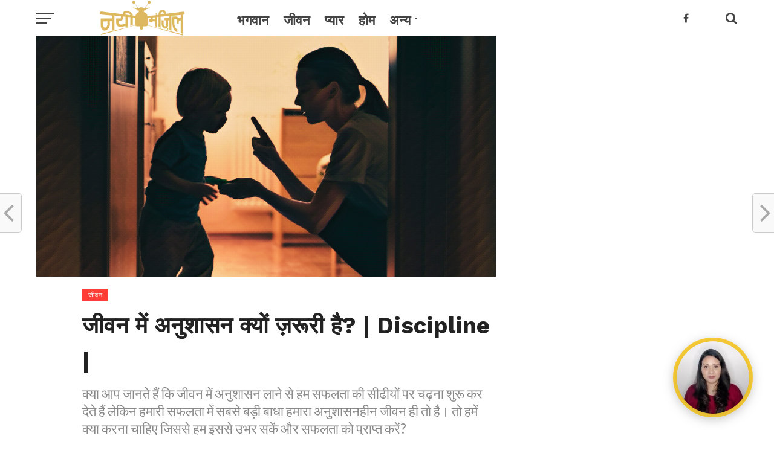

--- FILE ---
content_type: text/html; charset=UTF-8
request_url: https://www.nayimanzil.com/jeevan/%E0%A4%9C%E0%A5%80%E0%A4%B5%E0%A4%A8-%E0%A4%AE%E0%A5%87%E0%A4%82-%E0%A4%85%E0%A4%A8%E0%A5%81%E0%A4%B6%E0%A4%BE%E0%A4%B8%E0%A4%A8-%E0%A4%95%E0%A5%8D%E0%A4%AF%E0%A5%8B%E0%A4%82-%E0%A4%9C%E0%A4%BC/
body_size: 25910
content:
<!DOCTYPE html>
<html lang="en">
<head>
	<meta property="fb:pages" content="160210287980630" />
	<script>
  (function(){

    window.ldfdr = window.ldfdr || {};
    (function(d, s, ss, fs){
      fs = d.getElementsByTagName(s)[0];

      function ce(src){
        var cs  = d.createElement(s);
        cs.src = src;
        setTimeout(function(){fs.parentNode.insertBefore(cs,fs)}, 1);
      }

      ce(ss);
    })(document, 'script', 'https://sc.lfeeder.com/lftracker_v1_kn9Eq4Rrw2r4RlvP.js');
  })();
</script>

<meta charset="UTF-8" >
<meta name="viewport" id="viewport" content="width=device-width, initial-scale=1.0, maximum-scale=1.0, minimum-scale=1.0, user-scalable=no" />
<link rel="pingback" href="https://www.nayimanzil.com/xmlrpc.php" />
<meta property="og:image" content="https://www.nayimanzil.com/wp-content/uploads/2023/01/website-33-1000x600.png" />
<meta name="twitter:image" content="https://www.nayimanzil.com/wp-content/uploads/2023/01/website-33-1000x600.png" />
<meta property="og:type" content="article" />
<meta property="og:description" content="क्या आप जानते हैं कि जीवन में अनुशासन लाने से हम सफलता की सीढीयों पर चढ़ना शुरू कर देते हैं लेकिन हमारी सफलता में सबसे बड़ी बाधा हमारा अनुशासनहीन जीवन ही तो है। तो हमें क्या करना चाहिए जिससे हम इससे उभर सकें और सफलता को प्राप्त करें?" />
<meta name="twitter:card" content="summary">
<meta name="twitter:url" content="https://www.nayimanzil.com/jeevan/%e0%a4%9c%e0%a5%80%e0%a4%b5%e0%a4%a8-%e0%a4%ae%e0%a5%87%e0%a4%82-%e0%a4%85%e0%a4%a8%e0%a5%81%e0%a4%b6%e0%a4%be%e0%a4%b8%e0%a4%a8-%e0%a4%95%e0%a5%8d%e0%a4%af%e0%a5%8b%e0%a4%82-%e0%a4%9c%e0%a4%bc/">
<meta name="twitter:title" content="जीवन में अनुशासन क्यों ज़रूरी है? | Discipline |">
<meta name="twitter:description" content="क्या आप जानते हैं कि जीवन में अनुशासन लाने से हम सफलता की सीढीयों पर चढ़ना शुरू कर देते हैं लेकिन हमारी सफलता में सबसे बड़ी बाधा हमारा अनुशासनहीन जीवन ही तो है। तो हमें क्या करना चाहिए जिससे हम इससे उभर सकें और सफलता को प्राप्त करें?">
<meta name='robots' content='index, follow, max-image-preview:large, max-snippet:-1, max-video-preview:-1' />

<!-- Google Tag Manager for WordPress by gtm4wp.com -->
<script data-cfasync="false" data-pagespeed-no-defer>
	var gtm4wp_datalayer_name = "dataLayer";
	var dataLayer = dataLayer || [];
</script>
<!-- End Google Tag Manager for WordPress by gtm4wp.com -->
	<!-- This site is optimized with the Yoast SEO plugin v25.5 - https://yoast.com/wordpress/plugins/seo/ -->
	<title>जीवन में अनुशासन क्यों ज़रूरी है? | Discipline |</title>
	<meta name="description" content="क्या आप जानते हैं कि जीवन में अनुशासन लाने से हम सफलता की सीढीयों पर चढ़ना शुरू कर देते हैं लेकिन हमारी सफलता में सबसे बड़ी बाधा हमारा अनुशासनहीन जीवन ही तो है। तो हमें क्या करना चाहिए जिससे हम इससे उभर सकें और सफलता को प्राप्त करें?" />
	<link rel="canonical" href="https://www.nayimanzil.com/jeevan/जीवन-में-अनुशासन-क्यों-ज़/" />
	<meta property="og:locale" content="en_US" />
	<meta property="og:type" content="article" />
	<meta property="og:title" content="जीवन में अनुशासन क्यों ज़रूरी है? | Discipline |" />
	<meta property="og:description" content="क्या आप जानते हैं कि जीवन में अनुशासन लाने से हम सफलता की सीढीयों पर चढ़ना शुरू कर देते हैं लेकिन हमारी सफलता में सबसे बड़ी बाधा हमारा अनुशासनहीन जीवन ही तो है। तो हमें क्या करना चाहिए जिससे हम इससे उभर सकें और सफलता को प्राप्त करें?" />
	<meta property="og:url" content="https://www.nayimanzil.com/jeevan/जीवन-में-अनुशासन-क्यों-ज़/" />
	<meta property="og:site_name" content="नयी मंज़िल" />
	<meta property="article:publisher" content="https://www.facebook.com/nayi.manzil/" />
	<meta property="article:published_time" content="2023-01-16T10:26:32+00:00" />
	<meta property="article:modified_time" content="2025-09-19T10:07:41+00:00" />
	<meta property="og:image" content="https://www.nayimanzil.com/wp-content/uploads/2023/01/website-33.png" />
	<meta property="og:image:width" content="1200" />
	<meta property="og:image:height" content="628" />
	<meta property="og:image:type" content="image/png" />
	<meta name="author" content="Nirvi" />
	<meta name="twitter:card" content="summary_large_image" />
	<meta name="twitter:label1" content="Written by" />
	<meta name="twitter:data1" content="Nirvi" />
	<meta name="twitter:label2" content="Est. reading time" />
	<meta name="twitter:data2" content="3 minutes" />
	<script type="application/ld+json" class="yoast-schema-graph">{"@context":"https://schema.org","@graph":[{"@type":"Article","@id":"https://www.nayimanzil.com/jeevan/%e0%a4%9c%e0%a5%80%e0%a4%b5%e0%a4%a8-%e0%a4%ae%e0%a5%87%e0%a4%82-%e0%a4%85%e0%a4%a8%e0%a5%81%e0%a4%b6%e0%a4%be%e0%a4%b8%e0%a4%a8-%e0%a4%95%e0%a5%8d%e0%a4%af%e0%a5%8b%e0%a4%82-%e0%a4%9c%e0%a4%bc/#article","isPartOf":{"@id":"https://www.nayimanzil.com/jeevan/%e0%a4%9c%e0%a5%80%e0%a4%b5%e0%a4%a8-%e0%a4%ae%e0%a5%87%e0%a4%82-%e0%a4%85%e0%a4%a8%e0%a5%81%e0%a4%b6%e0%a4%be%e0%a4%b8%e0%a4%a8-%e0%a4%95%e0%a5%8d%e0%a4%af%e0%a5%8b%e0%a4%82-%e0%a4%9c%e0%a4%bc/"},"author":{"name":"Nirvi","@id":"https://www.nayimanzil.com/#/schema/person/012d987e2279203a41b838e172b8f8d4"},"headline":"जीवन में अनुशासन क्यों ज़रूरी है? | Discipline |","datePublished":"2023-01-16T10:26:32+00:00","dateModified":"2025-09-19T10:07:41+00:00","mainEntityOfPage":{"@id":"https://www.nayimanzil.com/jeevan/%e0%a4%9c%e0%a5%80%e0%a4%b5%e0%a4%a8-%e0%a4%ae%e0%a5%87%e0%a4%82-%e0%a4%85%e0%a4%a8%e0%a5%81%e0%a4%b6%e0%a4%be%e0%a4%b8%e0%a4%a8-%e0%a4%95%e0%a5%8d%e0%a4%af%e0%a5%8b%e0%a4%82-%e0%a4%9c%e0%a4%bc/"},"wordCount":19,"publisher":{"@id":"https://www.nayimanzil.com/#organization"},"image":{"@id":"https://www.nayimanzil.com/jeevan/%e0%a4%9c%e0%a5%80%e0%a4%b5%e0%a4%a8-%e0%a4%ae%e0%a5%87%e0%a4%82-%e0%a4%85%e0%a4%a8%e0%a5%81%e0%a4%b6%e0%a4%be%e0%a4%b8%e0%a4%a8-%e0%a4%95%e0%a5%8d%e0%a4%af%e0%a5%8b%e0%a4%82-%e0%a4%9c%e0%a4%bc/#primaryimage"},"thumbnailUrl":"https://www.nayimanzil.com/wp-content/uploads/2023/01/website-33.png","keywords":["Gospel","Gospel Presentation","GP","अनुशासन","अनुशासन और सफलता","अनुशासन और सफलता का क्या संबंध है?","अनुशासन का अर्थ","अनुशासन का महत्व","अनुशासन का हमारे जीवन में क्या महत्व है?","अनुशासन के 10 नियम","अनुशासन के फायदे","अनुशासन के बिना जीवन कैसा होता है?","अनुशासन को अपनी आदत कैसे बनाएँ?","अनुशासन ज़रूरी है","अनुशासन पर निबंध","अनुशासन से हमें कौन से लाभ मिलते हैं?","अनुशासनहीनता","आत्म-अनुशासन","आत्म-नियंत्रण","आदतें","उपाय","कहानी","जीवन","जीवन में अनुशासन की आवश्यकता","जीवन में अनुशासन क्या है","जीवन में अनुशासन क्यों जरूरी है","जीवन में अनुशासन क्यों ज़रूरी है?","जीवन में आत्म-अनुशासन कैसे लाएँ?","टिप्स","नियम","महत्व","यीशु","यीशु मसीह","विद्यार्थी जीवन में अनुशासन","विद्यार्थी जीवन में अनुशासन का महत्व","सफल होने के लिए अनुशासन क्यों आवश्यक है?","सफलता","संयम","हमारे जीवन में अनुशासन का महत्व"],"articleSection":["जीवन"],"inLanguage":"en"},{"@type":"WebPage","@id":"https://www.nayimanzil.com/jeevan/%e0%a4%9c%e0%a5%80%e0%a4%b5%e0%a4%a8-%e0%a4%ae%e0%a5%87%e0%a4%82-%e0%a4%85%e0%a4%a8%e0%a5%81%e0%a4%b6%e0%a4%be%e0%a4%b8%e0%a4%a8-%e0%a4%95%e0%a5%8d%e0%a4%af%e0%a5%8b%e0%a4%82-%e0%a4%9c%e0%a4%bc/","url":"https://www.nayimanzil.com/jeevan/%e0%a4%9c%e0%a5%80%e0%a4%b5%e0%a4%a8-%e0%a4%ae%e0%a5%87%e0%a4%82-%e0%a4%85%e0%a4%a8%e0%a5%81%e0%a4%b6%e0%a4%be%e0%a4%b8%e0%a4%a8-%e0%a4%95%e0%a5%8d%e0%a4%af%e0%a5%8b%e0%a4%82-%e0%a4%9c%e0%a4%bc/","name":"जीवन में अनुशासन क्यों ज़रूरी है? | Discipline |","isPartOf":{"@id":"https://www.nayimanzil.com/#website"},"primaryImageOfPage":{"@id":"https://www.nayimanzil.com/jeevan/%e0%a4%9c%e0%a5%80%e0%a4%b5%e0%a4%a8-%e0%a4%ae%e0%a5%87%e0%a4%82-%e0%a4%85%e0%a4%a8%e0%a5%81%e0%a4%b6%e0%a4%be%e0%a4%b8%e0%a4%a8-%e0%a4%95%e0%a5%8d%e0%a4%af%e0%a5%8b%e0%a4%82-%e0%a4%9c%e0%a4%bc/#primaryimage"},"image":{"@id":"https://www.nayimanzil.com/jeevan/%e0%a4%9c%e0%a5%80%e0%a4%b5%e0%a4%a8-%e0%a4%ae%e0%a5%87%e0%a4%82-%e0%a4%85%e0%a4%a8%e0%a5%81%e0%a4%b6%e0%a4%be%e0%a4%b8%e0%a4%a8-%e0%a4%95%e0%a5%8d%e0%a4%af%e0%a5%8b%e0%a4%82-%e0%a4%9c%e0%a4%bc/#primaryimage"},"thumbnailUrl":"https://www.nayimanzil.com/wp-content/uploads/2023/01/website-33.png","datePublished":"2023-01-16T10:26:32+00:00","dateModified":"2025-09-19T10:07:41+00:00","description":"क्या आप जानते हैं कि जीवन में अनुशासन लाने से हम सफलता की सीढीयों पर चढ़ना शुरू कर देते हैं लेकिन हमारी सफलता में सबसे बड़ी बाधा हमारा अनुशासनहीन जीवन ही तो है। तो हमें क्या करना चाहिए जिससे हम इससे उभर सकें और सफलता को प्राप्त करें?","inLanguage":"en","potentialAction":[{"@type":"ReadAction","target":["https://www.nayimanzil.com/jeevan/%e0%a4%9c%e0%a5%80%e0%a4%b5%e0%a4%a8-%e0%a4%ae%e0%a5%87%e0%a4%82-%e0%a4%85%e0%a4%a8%e0%a5%81%e0%a4%b6%e0%a4%be%e0%a4%b8%e0%a4%a8-%e0%a4%95%e0%a5%8d%e0%a4%af%e0%a5%8b%e0%a4%82-%e0%a4%9c%e0%a4%bc/"]}]},{"@type":"ImageObject","inLanguage":"en","@id":"https://www.nayimanzil.com/jeevan/%e0%a4%9c%e0%a5%80%e0%a4%b5%e0%a4%a8-%e0%a4%ae%e0%a5%87%e0%a4%82-%e0%a4%85%e0%a4%a8%e0%a5%81%e0%a4%b6%e0%a4%be%e0%a4%b8%e0%a4%a8-%e0%a4%95%e0%a5%8d%e0%a4%af%e0%a5%8b%e0%a4%82-%e0%a4%9c%e0%a4%bc/#primaryimage","url":"https://www.nayimanzil.com/wp-content/uploads/2023/01/website-33.png","contentUrl":"https://www.nayimanzil.com/wp-content/uploads/2023/01/website-33.png","width":1200,"height":628,"caption":"क्या आप जानते हैं कि जीवन में अनुशासन लाने से हम सफलता की सीढीयों पर चढ़ना शुरू कर देते हैं लेकिन हमारी सफलता में सबसे बड़ी बाधा हमारा अनुशासनहीन जीवन ही तो है। तो हमें क्या करना चाहिए जिससे हम इससे उभर सकें और सफलता को प्राप्त करें?"},{"@type":"WebSite","@id":"https://www.nayimanzil.com/#website","url":"https://www.nayimanzil.com/","name":"नयी मंज़िल","description":"भगवान, प्यार और जीवन के विषय में अपने सवालों के जवाब पाएं|","publisher":{"@id":"https://www.nayimanzil.com/#organization"},"potentialAction":[{"@type":"SearchAction","target":{"@type":"EntryPoint","urlTemplate":"https://www.nayimanzil.com/?s={search_term_string}"},"query-input":{"@type":"PropertyValueSpecification","valueRequired":true,"valueName":"search_term_string"}}],"inLanguage":"en"},{"@type":"Organization","@id":"https://www.nayimanzil.com/#organization","name":"nayimanzil.com","url":"https://www.nayimanzil.com/","logo":{"@type":"ImageObject","inLanguage":"en","@id":"https://www.nayimanzil.com/#/schema/logo/image/","url":"https://www.nayimanzil.com/wp-content/uploads/2018/11/nayimanzil_logo.png","contentUrl":"https://www.nayimanzil.com/wp-content/uploads/2018/11/nayimanzil_logo.png","width":192,"height":80,"caption":"nayimanzil.com"},"image":{"@id":"https://www.nayimanzil.com/#/schema/logo/image/"},"sameAs":["https://www.facebook.com/nayi.manzil/"]},{"@type":"Person","@id":"https://www.nayimanzil.com/#/schema/person/012d987e2279203a41b838e172b8f8d4","name":"Nirvi","image":{"@type":"ImageObject","inLanguage":"en","@id":"https://www.nayimanzil.com/#/schema/person/image/","url":"https://secure.gravatar.com/avatar/e52985e70689f1b053e79970890b9d77e9aabded7f9b6d579da7252fd90e31a4?s=96&d=mm&r=g","contentUrl":"https://secure.gravatar.com/avatar/e52985e70689f1b053e79970890b9d77e9aabded7f9b6d579da7252fd90e31a4?s=96&d=mm&r=g","caption":"Nirvi"}}]}</script>
	<!-- / Yoast SEO plugin. -->


<link rel="amphtml" href="https://www.nayimanzil.com/jeevan/%e0%a4%9c%e0%a5%80%e0%a4%b5%e0%a4%a8-%e0%a4%ae%e0%a5%87%e0%a4%82-%e0%a4%85%e0%a4%a8%e0%a5%81%e0%a4%b6%e0%a4%be%e0%a4%b8%e0%a4%a8-%e0%a4%95%e0%a5%8d%e0%a4%af%e0%a5%8b%e0%a4%82-%e0%a4%9c%e0%a4%bc/amp/" /><meta name="generator" content="AMP for WP 1.1.5"/><link rel='dns-prefetch' href='//fonts.googleapis.com' />
<link rel="alternate" type="application/rss+xml" title="नयी मंज़िल &raquo; Feed" href="https://www.nayimanzil.com/feed/" />
<link rel="alternate" type="application/rss+xml" title="नयी मंज़िल &raquo; Comments Feed" href="https://www.nayimanzil.com/comments/feed/" />
<link rel="alternate" title="oEmbed (JSON)" type="application/json+oembed" href="https://www.nayimanzil.com/wp-json/oembed/1.0/embed?url=https%3A%2F%2Fwww.nayimanzil.com%2Fjeevan%2F%25e0%25a4%259c%25e0%25a5%2580%25e0%25a4%25b5%25e0%25a4%25a8-%25e0%25a4%25ae%25e0%25a5%2587%25e0%25a4%2582-%25e0%25a4%2585%25e0%25a4%25a8%25e0%25a5%2581%25e0%25a4%25b6%25e0%25a4%25be%25e0%25a4%25b8%25e0%25a4%25a8-%25e0%25a4%2595%25e0%25a5%258d%25e0%25a4%25af%25e0%25a5%258b%25e0%25a4%2582-%25e0%25a4%259c%25e0%25a4%25bc%2F" />
<link rel="alternate" title="oEmbed (XML)" type="text/xml+oembed" href="https://www.nayimanzil.com/wp-json/oembed/1.0/embed?url=https%3A%2F%2Fwww.nayimanzil.com%2Fjeevan%2F%25e0%25a4%259c%25e0%25a5%2580%25e0%25a4%25b5%25e0%25a4%25a8-%25e0%25a4%25ae%25e0%25a5%2587%25e0%25a4%2582-%25e0%25a4%2585%25e0%25a4%25a8%25e0%25a5%2581%25e0%25a4%25b6%25e0%25a4%25be%25e0%25a4%25b8%25e0%25a4%25a8-%25e0%25a4%2595%25e0%25a5%258d%25e0%25a4%25af%25e0%25a5%258b%25e0%25a4%2582-%25e0%25a4%259c%25e0%25a4%25bc%2F&#038;format=xml" />
<style id='wp-img-auto-sizes-contain-inline-css' type='text/css'>
img:is([sizes=auto i],[sizes^="auto," i]){contain-intrinsic-size:3000px 1500px}
/*# sourceURL=wp-img-auto-sizes-contain-inline-css */
</style>
<style id='wp-emoji-styles-inline-css' type='text/css'>

	img.wp-smiley, img.emoji {
		display: inline !important;
		border: none !important;
		box-shadow: none !important;
		height: 1em !important;
		width: 1em !important;
		margin: 0 0.07em !important;
		vertical-align: -0.1em !important;
		background: none !important;
		padding: 0 !important;
	}
/*# sourceURL=wp-emoji-styles-inline-css */
</style>
<style id='wp-block-library-inline-css' type='text/css'>
:root{--wp-block-synced-color:#7a00df;--wp-block-synced-color--rgb:122,0,223;--wp-bound-block-color:var(--wp-block-synced-color);--wp-editor-canvas-background:#ddd;--wp-admin-theme-color:#007cba;--wp-admin-theme-color--rgb:0,124,186;--wp-admin-theme-color-darker-10:#006ba1;--wp-admin-theme-color-darker-10--rgb:0,107,160.5;--wp-admin-theme-color-darker-20:#005a87;--wp-admin-theme-color-darker-20--rgb:0,90,135;--wp-admin-border-width-focus:2px}@media (min-resolution:192dpi){:root{--wp-admin-border-width-focus:1.5px}}.wp-element-button{cursor:pointer}:root .has-very-light-gray-background-color{background-color:#eee}:root .has-very-dark-gray-background-color{background-color:#313131}:root .has-very-light-gray-color{color:#eee}:root .has-very-dark-gray-color{color:#313131}:root .has-vivid-green-cyan-to-vivid-cyan-blue-gradient-background{background:linear-gradient(135deg,#00d084,#0693e3)}:root .has-purple-crush-gradient-background{background:linear-gradient(135deg,#34e2e4,#4721fb 50%,#ab1dfe)}:root .has-hazy-dawn-gradient-background{background:linear-gradient(135deg,#faaca8,#dad0ec)}:root .has-subdued-olive-gradient-background{background:linear-gradient(135deg,#fafae1,#67a671)}:root .has-atomic-cream-gradient-background{background:linear-gradient(135deg,#fdd79a,#004a59)}:root .has-nightshade-gradient-background{background:linear-gradient(135deg,#330968,#31cdcf)}:root .has-midnight-gradient-background{background:linear-gradient(135deg,#020381,#2874fc)}:root{--wp--preset--font-size--normal:16px;--wp--preset--font-size--huge:42px}.has-regular-font-size{font-size:1em}.has-larger-font-size{font-size:2.625em}.has-normal-font-size{font-size:var(--wp--preset--font-size--normal)}.has-huge-font-size{font-size:var(--wp--preset--font-size--huge)}.has-text-align-center{text-align:center}.has-text-align-left{text-align:left}.has-text-align-right{text-align:right}.has-fit-text{white-space:nowrap!important}#end-resizable-editor-section{display:none}.aligncenter{clear:both}.items-justified-left{justify-content:flex-start}.items-justified-center{justify-content:center}.items-justified-right{justify-content:flex-end}.items-justified-space-between{justify-content:space-between}.screen-reader-text{border:0;clip-path:inset(50%);height:1px;margin:-1px;overflow:hidden;padding:0;position:absolute;width:1px;word-wrap:normal!important}.screen-reader-text:focus{background-color:#ddd;clip-path:none;color:#444;display:block;font-size:1em;height:auto;left:5px;line-height:normal;padding:15px 23px 14px;text-decoration:none;top:5px;width:auto;z-index:100000}html :where(.has-border-color){border-style:solid}html :where([style*=border-top-color]){border-top-style:solid}html :where([style*=border-right-color]){border-right-style:solid}html :where([style*=border-bottom-color]){border-bottom-style:solid}html :where([style*=border-left-color]){border-left-style:solid}html :where([style*=border-width]){border-style:solid}html :where([style*=border-top-width]){border-top-style:solid}html :where([style*=border-right-width]){border-right-style:solid}html :where([style*=border-bottom-width]){border-bottom-style:solid}html :where([style*=border-left-width]){border-left-style:solid}html :where(img[class*=wp-image-]){height:auto;max-width:100%}:where(figure){margin:0 0 1em}html :where(.is-position-sticky){--wp-admin--admin-bar--position-offset:var(--wp-admin--admin-bar--height,0px)}@media screen and (max-width:600px){html :where(.is-position-sticky){--wp-admin--admin-bar--position-offset:0px}}

/*# sourceURL=wp-block-library-inline-css */
</style><style id='wp-block-heading-inline-css' type='text/css'>
h1:where(.wp-block-heading).has-background,h2:where(.wp-block-heading).has-background,h3:where(.wp-block-heading).has-background,h4:where(.wp-block-heading).has-background,h5:where(.wp-block-heading).has-background,h6:where(.wp-block-heading).has-background{padding:1.25em 2.375em}h1.has-text-align-left[style*=writing-mode]:where([style*=vertical-lr]),h1.has-text-align-right[style*=writing-mode]:where([style*=vertical-rl]),h2.has-text-align-left[style*=writing-mode]:where([style*=vertical-lr]),h2.has-text-align-right[style*=writing-mode]:where([style*=vertical-rl]),h3.has-text-align-left[style*=writing-mode]:where([style*=vertical-lr]),h3.has-text-align-right[style*=writing-mode]:where([style*=vertical-rl]),h4.has-text-align-left[style*=writing-mode]:where([style*=vertical-lr]),h4.has-text-align-right[style*=writing-mode]:where([style*=vertical-rl]),h5.has-text-align-left[style*=writing-mode]:where([style*=vertical-lr]),h5.has-text-align-right[style*=writing-mode]:where([style*=vertical-rl]),h6.has-text-align-left[style*=writing-mode]:where([style*=vertical-lr]),h6.has-text-align-right[style*=writing-mode]:where([style*=vertical-rl]){rotate:180deg}
/*# sourceURL=https://www.nayimanzil.com/wp-includes/blocks/heading/style.min.css */
</style>
<style id='wp-block-image-inline-css' type='text/css'>
.wp-block-image>a,.wp-block-image>figure>a{display:inline-block}.wp-block-image img{box-sizing:border-box;height:auto;max-width:100%;vertical-align:bottom}@media not (prefers-reduced-motion){.wp-block-image img.hide{visibility:hidden}.wp-block-image img.show{animation:show-content-image .4s}}.wp-block-image[style*=border-radius] img,.wp-block-image[style*=border-radius]>a{border-radius:inherit}.wp-block-image.has-custom-border img{box-sizing:border-box}.wp-block-image.aligncenter{text-align:center}.wp-block-image.alignfull>a,.wp-block-image.alignwide>a{width:100%}.wp-block-image.alignfull img,.wp-block-image.alignwide img{height:auto;width:100%}.wp-block-image .aligncenter,.wp-block-image .alignleft,.wp-block-image .alignright,.wp-block-image.aligncenter,.wp-block-image.alignleft,.wp-block-image.alignright{display:table}.wp-block-image .aligncenter>figcaption,.wp-block-image .alignleft>figcaption,.wp-block-image .alignright>figcaption,.wp-block-image.aligncenter>figcaption,.wp-block-image.alignleft>figcaption,.wp-block-image.alignright>figcaption{caption-side:bottom;display:table-caption}.wp-block-image .alignleft{float:left;margin:.5em 1em .5em 0}.wp-block-image .alignright{float:right;margin:.5em 0 .5em 1em}.wp-block-image .aligncenter{margin-left:auto;margin-right:auto}.wp-block-image :where(figcaption){margin-bottom:1em;margin-top:.5em}.wp-block-image.is-style-circle-mask img{border-radius:9999px}@supports ((-webkit-mask-image:none) or (mask-image:none)) or (-webkit-mask-image:none){.wp-block-image.is-style-circle-mask img{border-radius:0;-webkit-mask-image:url('data:image/svg+xml;utf8,<svg viewBox="0 0 100 100" xmlns="http://www.w3.org/2000/svg"><circle cx="50" cy="50" r="50"/></svg>');mask-image:url('data:image/svg+xml;utf8,<svg viewBox="0 0 100 100" xmlns="http://www.w3.org/2000/svg"><circle cx="50" cy="50" r="50"/></svg>');mask-mode:alpha;-webkit-mask-position:center;mask-position:center;-webkit-mask-repeat:no-repeat;mask-repeat:no-repeat;-webkit-mask-size:contain;mask-size:contain}}:root :where(.wp-block-image.is-style-rounded img,.wp-block-image .is-style-rounded img){border-radius:9999px}.wp-block-image figure{margin:0}.wp-lightbox-container{display:flex;flex-direction:column;position:relative}.wp-lightbox-container img{cursor:zoom-in}.wp-lightbox-container img:hover+button{opacity:1}.wp-lightbox-container button{align-items:center;backdrop-filter:blur(16px) saturate(180%);background-color:#5a5a5a40;border:none;border-radius:4px;cursor:zoom-in;display:flex;height:20px;justify-content:center;opacity:0;padding:0;position:absolute;right:16px;text-align:center;top:16px;width:20px;z-index:100}@media not (prefers-reduced-motion){.wp-lightbox-container button{transition:opacity .2s ease}}.wp-lightbox-container button:focus-visible{outline:3px auto #5a5a5a40;outline:3px auto -webkit-focus-ring-color;outline-offset:3px}.wp-lightbox-container button:hover{cursor:pointer;opacity:1}.wp-lightbox-container button:focus{opacity:1}.wp-lightbox-container button:focus,.wp-lightbox-container button:hover,.wp-lightbox-container button:not(:hover):not(:active):not(.has-background){background-color:#5a5a5a40;border:none}.wp-lightbox-overlay{box-sizing:border-box;cursor:zoom-out;height:100vh;left:0;overflow:hidden;position:fixed;top:0;visibility:hidden;width:100%;z-index:100000}.wp-lightbox-overlay .close-button{align-items:center;cursor:pointer;display:flex;justify-content:center;min-height:40px;min-width:40px;padding:0;position:absolute;right:calc(env(safe-area-inset-right) + 16px);top:calc(env(safe-area-inset-top) + 16px);z-index:5000000}.wp-lightbox-overlay .close-button:focus,.wp-lightbox-overlay .close-button:hover,.wp-lightbox-overlay .close-button:not(:hover):not(:active):not(.has-background){background:none;border:none}.wp-lightbox-overlay .lightbox-image-container{height:var(--wp--lightbox-container-height);left:50%;overflow:hidden;position:absolute;top:50%;transform:translate(-50%,-50%);transform-origin:top left;width:var(--wp--lightbox-container-width);z-index:9999999999}.wp-lightbox-overlay .wp-block-image{align-items:center;box-sizing:border-box;display:flex;height:100%;justify-content:center;margin:0;position:relative;transform-origin:0 0;width:100%;z-index:3000000}.wp-lightbox-overlay .wp-block-image img{height:var(--wp--lightbox-image-height);min-height:var(--wp--lightbox-image-height);min-width:var(--wp--lightbox-image-width);width:var(--wp--lightbox-image-width)}.wp-lightbox-overlay .wp-block-image figcaption{display:none}.wp-lightbox-overlay button{background:none;border:none}.wp-lightbox-overlay .scrim{background-color:#fff;height:100%;opacity:.9;position:absolute;width:100%;z-index:2000000}.wp-lightbox-overlay.active{visibility:visible}@media not (prefers-reduced-motion){.wp-lightbox-overlay.active{animation:turn-on-visibility .25s both}.wp-lightbox-overlay.active img{animation:turn-on-visibility .35s both}.wp-lightbox-overlay.show-closing-animation:not(.active){animation:turn-off-visibility .35s both}.wp-lightbox-overlay.show-closing-animation:not(.active) img{animation:turn-off-visibility .25s both}.wp-lightbox-overlay.zoom.active{animation:none;opacity:1;visibility:visible}.wp-lightbox-overlay.zoom.active .lightbox-image-container{animation:lightbox-zoom-in .4s}.wp-lightbox-overlay.zoom.active .lightbox-image-container img{animation:none}.wp-lightbox-overlay.zoom.active .scrim{animation:turn-on-visibility .4s forwards}.wp-lightbox-overlay.zoom.show-closing-animation:not(.active){animation:none}.wp-lightbox-overlay.zoom.show-closing-animation:not(.active) .lightbox-image-container{animation:lightbox-zoom-out .4s}.wp-lightbox-overlay.zoom.show-closing-animation:not(.active) .lightbox-image-container img{animation:none}.wp-lightbox-overlay.zoom.show-closing-animation:not(.active) .scrim{animation:turn-off-visibility .4s forwards}}@keyframes show-content-image{0%{visibility:hidden}99%{visibility:hidden}to{visibility:visible}}@keyframes turn-on-visibility{0%{opacity:0}to{opacity:1}}@keyframes turn-off-visibility{0%{opacity:1;visibility:visible}99%{opacity:0;visibility:visible}to{opacity:0;visibility:hidden}}@keyframes lightbox-zoom-in{0%{transform:translate(calc((-100vw + var(--wp--lightbox-scrollbar-width))/2 + var(--wp--lightbox-initial-left-position)),calc(-50vh + var(--wp--lightbox-initial-top-position))) scale(var(--wp--lightbox-scale))}to{transform:translate(-50%,-50%) scale(1)}}@keyframes lightbox-zoom-out{0%{transform:translate(-50%,-50%) scale(1);visibility:visible}99%{visibility:visible}to{transform:translate(calc((-100vw + var(--wp--lightbox-scrollbar-width))/2 + var(--wp--lightbox-initial-left-position)),calc(-50vh + var(--wp--lightbox-initial-top-position))) scale(var(--wp--lightbox-scale));visibility:hidden}}
/*# sourceURL=https://www.nayimanzil.com/wp-includes/blocks/image/style.min.css */
</style>
<style id='wp-block-list-inline-css' type='text/css'>
ol,ul{box-sizing:border-box}:root :where(.wp-block-list.has-background){padding:1.25em 2.375em}
/*# sourceURL=https://www.nayimanzil.com/wp-includes/blocks/list/style.min.css */
</style>
<style id='wp-block-paragraph-inline-css' type='text/css'>
.is-small-text{font-size:.875em}.is-regular-text{font-size:1em}.is-large-text{font-size:2.25em}.is-larger-text{font-size:3em}.has-drop-cap:not(:focus):first-letter{float:left;font-size:8.4em;font-style:normal;font-weight:100;line-height:.68;margin:.05em .1em 0 0;text-transform:uppercase}body.rtl .has-drop-cap:not(:focus):first-letter{float:none;margin-left:.1em}p.has-drop-cap.has-background{overflow:hidden}:root :where(p.has-background){padding:1.25em 2.375em}:where(p.has-text-color:not(.has-link-color)) a{color:inherit}p.has-text-align-left[style*="writing-mode:vertical-lr"],p.has-text-align-right[style*="writing-mode:vertical-rl"]{rotate:180deg}
/*# sourceURL=https://www.nayimanzil.com/wp-includes/blocks/paragraph/style.min.css */
</style>
<style id='wp-block-quote-inline-css' type='text/css'>
.wp-block-quote{box-sizing:border-box;overflow-wrap:break-word}.wp-block-quote.is-large:where(:not(.is-style-plain)),.wp-block-quote.is-style-large:where(:not(.is-style-plain)){margin-bottom:1em;padding:0 1em}.wp-block-quote.is-large:where(:not(.is-style-plain)) p,.wp-block-quote.is-style-large:where(:not(.is-style-plain)) p{font-size:1.5em;font-style:italic;line-height:1.6}.wp-block-quote.is-large:where(:not(.is-style-plain)) cite,.wp-block-quote.is-large:where(:not(.is-style-plain)) footer,.wp-block-quote.is-style-large:where(:not(.is-style-plain)) cite,.wp-block-quote.is-style-large:where(:not(.is-style-plain)) footer{font-size:1.125em;text-align:right}.wp-block-quote>cite{display:block}
/*# sourceURL=https://www.nayimanzil.com/wp-includes/blocks/quote/style.min.css */
</style>
<style id='global-styles-inline-css' type='text/css'>
:root{--wp--preset--aspect-ratio--square: 1;--wp--preset--aspect-ratio--4-3: 4/3;--wp--preset--aspect-ratio--3-4: 3/4;--wp--preset--aspect-ratio--3-2: 3/2;--wp--preset--aspect-ratio--2-3: 2/3;--wp--preset--aspect-ratio--16-9: 16/9;--wp--preset--aspect-ratio--9-16: 9/16;--wp--preset--color--black: #000000;--wp--preset--color--cyan-bluish-gray: #abb8c3;--wp--preset--color--white: #ffffff;--wp--preset--color--pale-pink: #f78da7;--wp--preset--color--vivid-red: #cf2e2e;--wp--preset--color--luminous-vivid-orange: #ff6900;--wp--preset--color--luminous-vivid-amber: #fcb900;--wp--preset--color--light-green-cyan: #7bdcb5;--wp--preset--color--vivid-green-cyan: #00d084;--wp--preset--color--pale-cyan-blue: #8ed1fc;--wp--preset--color--vivid-cyan-blue: #0693e3;--wp--preset--color--vivid-purple: #9b51e0;--wp--preset--gradient--vivid-cyan-blue-to-vivid-purple: linear-gradient(135deg,rgb(6,147,227) 0%,rgb(155,81,224) 100%);--wp--preset--gradient--light-green-cyan-to-vivid-green-cyan: linear-gradient(135deg,rgb(122,220,180) 0%,rgb(0,208,130) 100%);--wp--preset--gradient--luminous-vivid-amber-to-luminous-vivid-orange: linear-gradient(135deg,rgb(252,185,0) 0%,rgb(255,105,0) 100%);--wp--preset--gradient--luminous-vivid-orange-to-vivid-red: linear-gradient(135deg,rgb(255,105,0) 0%,rgb(207,46,46) 100%);--wp--preset--gradient--very-light-gray-to-cyan-bluish-gray: linear-gradient(135deg,rgb(238,238,238) 0%,rgb(169,184,195) 100%);--wp--preset--gradient--cool-to-warm-spectrum: linear-gradient(135deg,rgb(74,234,220) 0%,rgb(151,120,209) 20%,rgb(207,42,186) 40%,rgb(238,44,130) 60%,rgb(251,105,98) 80%,rgb(254,248,76) 100%);--wp--preset--gradient--blush-light-purple: linear-gradient(135deg,rgb(255,206,236) 0%,rgb(152,150,240) 100%);--wp--preset--gradient--blush-bordeaux: linear-gradient(135deg,rgb(254,205,165) 0%,rgb(254,45,45) 50%,rgb(107,0,62) 100%);--wp--preset--gradient--luminous-dusk: linear-gradient(135deg,rgb(255,203,112) 0%,rgb(199,81,192) 50%,rgb(65,88,208) 100%);--wp--preset--gradient--pale-ocean: linear-gradient(135deg,rgb(255,245,203) 0%,rgb(182,227,212) 50%,rgb(51,167,181) 100%);--wp--preset--gradient--electric-grass: linear-gradient(135deg,rgb(202,248,128) 0%,rgb(113,206,126) 100%);--wp--preset--gradient--midnight: linear-gradient(135deg,rgb(2,3,129) 0%,rgb(40,116,252) 100%);--wp--preset--font-size--small: 13px;--wp--preset--font-size--medium: 20px;--wp--preset--font-size--large: 36px;--wp--preset--font-size--x-large: 42px;--wp--preset--spacing--20: 0.44rem;--wp--preset--spacing--30: 0.67rem;--wp--preset--spacing--40: 1rem;--wp--preset--spacing--50: 1.5rem;--wp--preset--spacing--60: 2.25rem;--wp--preset--spacing--70: 3.38rem;--wp--preset--spacing--80: 5.06rem;--wp--preset--shadow--natural: 6px 6px 9px rgba(0, 0, 0, 0.2);--wp--preset--shadow--deep: 12px 12px 50px rgba(0, 0, 0, 0.4);--wp--preset--shadow--sharp: 6px 6px 0px rgba(0, 0, 0, 0.2);--wp--preset--shadow--outlined: 6px 6px 0px -3px rgb(255, 255, 255), 6px 6px rgb(0, 0, 0);--wp--preset--shadow--crisp: 6px 6px 0px rgb(0, 0, 0);}:where(.is-layout-flex){gap: 0.5em;}:where(.is-layout-grid){gap: 0.5em;}body .is-layout-flex{display: flex;}.is-layout-flex{flex-wrap: wrap;align-items: center;}.is-layout-flex > :is(*, div){margin: 0;}body .is-layout-grid{display: grid;}.is-layout-grid > :is(*, div){margin: 0;}:where(.wp-block-columns.is-layout-flex){gap: 2em;}:where(.wp-block-columns.is-layout-grid){gap: 2em;}:where(.wp-block-post-template.is-layout-flex){gap: 1.25em;}:where(.wp-block-post-template.is-layout-grid){gap: 1.25em;}.has-black-color{color: var(--wp--preset--color--black) !important;}.has-cyan-bluish-gray-color{color: var(--wp--preset--color--cyan-bluish-gray) !important;}.has-white-color{color: var(--wp--preset--color--white) !important;}.has-pale-pink-color{color: var(--wp--preset--color--pale-pink) !important;}.has-vivid-red-color{color: var(--wp--preset--color--vivid-red) !important;}.has-luminous-vivid-orange-color{color: var(--wp--preset--color--luminous-vivid-orange) !important;}.has-luminous-vivid-amber-color{color: var(--wp--preset--color--luminous-vivid-amber) !important;}.has-light-green-cyan-color{color: var(--wp--preset--color--light-green-cyan) !important;}.has-vivid-green-cyan-color{color: var(--wp--preset--color--vivid-green-cyan) !important;}.has-pale-cyan-blue-color{color: var(--wp--preset--color--pale-cyan-blue) !important;}.has-vivid-cyan-blue-color{color: var(--wp--preset--color--vivid-cyan-blue) !important;}.has-vivid-purple-color{color: var(--wp--preset--color--vivid-purple) !important;}.has-black-background-color{background-color: var(--wp--preset--color--black) !important;}.has-cyan-bluish-gray-background-color{background-color: var(--wp--preset--color--cyan-bluish-gray) !important;}.has-white-background-color{background-color: var(--wp--preset--color--white) !important;}.has-pale-pink-background-color{background-color: var(--wp--preset--color--pale-pink) !important;}.has-vivid-red-background-color{background-color: var(--wp--preset--color--vivid-red) !important;}.has-luminous-vivid-orange-background-color{background-color: var(--wp--preset--color--luminous-vivid-orange) !important;}.has-luminous-vivid-amber-background-color{background-color: var(--wp--preset--color--luminous-vivid-amber) !important;}.has-light-green-cyan-background-color{background-color: var(--wp--preset--color--light-green-cyan) !important;}.has-vivid-green-cyan-background-color{background-color: var(--wp--preset--color--vivid-green-cyan) !important;}.has-pale-cyan-blue-background-color{background-color: var(--wp--preset--color--pale-cyan-blue) !important;}.has-vivid-cyan-blue-background-color{background-color: var(--wp--preset--color--vivid-cyan-blue) !important;}.has-vivid-purple-background-color{background-color: var(--wp--preset--color--vivid-purple) !important;}.has-black-border-color{border-color: var(--wp--preset--color--black) !important;}.has-cyan-bluish-gray-border-color{border-color: var(--wp--preset--color--cyan-bluish-gray) !important;}.has-white-border-color{border-color: var(--wp--preset--color--white) !important;}.has-pale-pink-border-color{border-color: var(--wp--preset--color--pale-pink) !important;}.has-vivid-red-border-color{border-color: var(--wp--preset--color--vivid-red) !important;}.has-luminous-vivid-orange-border-color{border-color: var(--wp--preset--color--luminous-vivid-orange) !important;}.has-luminous-vivid-amber-border-color{border-color: var(--wp--preset--color--luminous-vivid-amber) !important;}.has-light-green-cyan-border-color{border-color: var(--wp--preset--color--light-green-cyan) !important;}.has-vivid-green-cyan-border-color{border-color: var(--wp--preset--color--vivid-green-cyan) !important;}.has-pale-cyan-blue-border-color{border-color: var(--wp--preset--color--pale-cyan-blue) !important;}.has-vivid-cyan-blue-border-color{border-color: var(--wp--preset--color--vivid-cyan-blue) !important;}.has-vivid-purple-border-color{border-color: var(--wp--preset--color--vivid-purple) !important;}.has-vivid-cyan-blue-to-vivid-purple-gradient-background{background: var(--wp--preset--gradient--vivid-cyan-blue-to-vivid-purple) !important;}.has-light-green-cyan-to-vivid-green-cyan-gradient-background{background: var(--wp--preset--gradient--light-green-cyan-to-vivid-green-cyan) !important;}.has-luminous-vivid-amber-to-luminous-vivid-orange-gradient-background{background: var(--wp--preset--gradient--luminous-vivid-amber-to-luminous-vivid-orange) !important;}.has-luminous-vivid-orange-to-vivid-red-gradient-background{background: var(--wp--preset--gradient--luminous-vivid-orange-to-vivid-red) !important;}.has-very-light-gray-to-cyan-bluish-gray-gradient-background{background: var(--wp--preset--gradient--very-light-gray-to-cyan-bluish-gray) !important;}.has-cool-to-warm-spectrum-gradient-background{background: var(--wp--preset--gradient--cool-to-warm-spectrum) !important;}.has-blush-light-purple-gradient-background{background: var(--wp--preset--gradient--blush-light-purple) !important;}.has-blush-bordeaux-gradient-background{background: var(--wp--preset--gradient--blush-bordeaux) !important;}.has-luminous-dusk-gradient-background{background: var(--wp--preset--gradient--luminous-dusk) !important;}.has-pale-ocean-gradient-background{background: var(--wp--preset--gradient--pale-ocean) !important;}.has-electric-grass-gradient-background{background: var(--wp--preset--gradient--electric-grass) !important;}.has-midnight-gradient-background{background: var(--wp--preset--gradient--midnight) !important;}.has-small-font-size{font-size: var(--wp--preset--font-size--small) !important;}.has-medium-font-size{font-size: var(--wp--preset--font-size--medium) !important;}.has-large-font-size{font-size: var(--wp--preset--font-size--large) !important;}.has-x-large-font-size{font-size: var(--wp--preset--font-size--x-large) !important;}
/*# sourceURL=global-styles-inline-css */
</style>

<style id='classic-theme-styles-inline-css' type='text/css'>
/*! This file is auto-generated */
.wp-block-button__link{color:#fff;background-color:#32373c;border-radius:9999px;box-shadow:none;text-decoration:none;padding:calc(.667em + 2px) calc(1.333em + 2px);font-size:1.125em}.wp-block-file__button{background:#32373c;color:#fff;text-decoration:none}
/*# sourceURL=/wp-includes/css/classic-themes.min.css */
</style>
<link rel='stylesheet' id='mvp-custom-style-css' href='https://www.nayimanzil.com/wp-content/themes/click-mag/style.css?ver=6.9' type='text/css' media='all' />
<style id='mvp-custom-style-inline-css' type='text/css'>


#mvp-wallpaper {
	background: url() no-repeat 50% 0;
	}

a,
a:visited,
.post-info-name a,
.woocommerce .woocommerce-breadcrumb a {
	color: #0077ee;
	}

a:hover,
nav.mvp-fly-nav-menu ul li a:hover,
.mvp-feat1-story-text h2:hover,
.mvp-feat2-sub-text h2:hover,
.mvp-feat3-text h2:hover,
.mvp-main-blog-text h2:hover,
.mvp-trend-widget-text h2:hover,
.mvp-related-text a:hover,
ul.mvp-post-soc-list li.mvp-post-soc-comm:hover,
span.mvp-author-box-soc:hover,
.woocommerce .woocommerce-breadcrumb a:hover,
h3.mvp-authors-list-head a:hover,
.mvp-authors-widget-wrap span.mvp-main-blog-cat:hover,
.mvp-wide-widget-text h2:hover,
.mvp-side-widget a:hover,
.mvp-blog-col-text h2:hover,
#mvp-nav-menu ul li ul.mvp-mega-list li a:hover {
	color: #ff3c36 !important;
	}

.mvp-fly-top:hover,
span.mvp-feat1-main-cat,
span.mvp-feat2-sub-cat,
span.mvp-feat3-cat,
span.mvp-blog-col-cat,
span.mvp-feat2-main-cat,
.mvp-trend-widget-img:after,
.mvp-feat-vid-but,
.mvp-feat-gal-but,
span.mvp-post-cat,
.mvp-prev-next-text a,
.mvp-prev-next-text a:visited,
.mvp-prev-next-text a:hover,
#mvp-comments-button a,
#mvp-comments-button span.mvp-comment-but-text,
a.mvp-inf-more-but:hover,
.mvp-side-widget .mvp-tag-cloud a:hover,
span.mvp-ad-rel-but {
	background: #ff3c36;
	}

.mvp-fly-top:hover {
	border: 1px solid #ff3c36;
	}

h4.mvp-post-header {
	border-top: 1px solid #ff3c36;
	}

.woocommerce .widget_price_filter .ui-slider .ui-slider-range,
.woocommerce .widget_price_filter .ui-slider .ui-slider-handle,
.woocommerce span.onsale,
.woocommerce #respond input#submit.alt,
.woocommerce a.button.alt,
.woocommerce button.button.alt,
.woocommerce input.button.alt,
.woocommerce #respond input#submit.alt:hover,
.woocommerce a.button.alt:hover,
.woocommerce button.button.alt:hover,
.woocommerce input.button.alt:hover {
	background-color: #ff3c36;
	}

nav.mvp-fly-nav-menu ul li.menu-item-has-children:after,
span.mvp-blog-cat,
span.mvp-main-blog-cat,
h4.mvp-side-widget-head,
h4.mvp-post-bot-head,
#mvp-comments-button span.mvp-comment-but-text,
span.mvp-post-header,
.woocommerce .star-rating span:before,
span.mvp-related-head {
	color: #ff3c36;
	}

#mvp-nav-wrap,
.mvp-main-nav-cont {
	background: #ffffff;
	}

#mvp-nav-menu ul li a,
span.mvp-nav-search-but,
span.mvp-nav-soc-but {
	color: #444444;
	}

.mvp-fly-but-wrap span,
.mvp-search-but-wrap span {
	background: #444444;
	}

#mvp-nav-menu ul li.menu-item-has-children ul.sub-menu li a:after,
#mvp-nav-menu ul li.menu-item-has-children ul.sub-menu li ul.sub-menu li a:after,
#mvp-nav-menu ul li.menu-item-has-children ul.sub-menu li ul.sub-menu li ul.sub-menu li a:after,
#mvp-nav-menu ul li.menu-item-has-children ul.mvp-mega-list li a:after,
#mvp-nav-menu ul li.menu-item-has-children a:after {
	border-color: #444444 transparent transparent transparent;
	}

#mvp-nav-menu ul li:hover a,
span.mvp-nav-search-but:hover,
span.mvp-nav-soc-but:hover {
	color: #20B2AA !important;
	}

#mvp-nav-menu ul li.menu-item-has-children:hover a:after {
	border-color: #20B2AA transparent transparent transparent !important;
	}

.mvp-feat1-story-text h2,
.mvp-feat2-sub-text h2,
.mvp-feat1-trend-text h2,
.mvp-feat3-text h2,
.mvp-blog-col-text h2,
.mvp-main-blog-text h2,
.mvp-trend-widget-text h2,
.mvp-wide-widget-text h2,
.mvp-related-text a {
	color: #222222;
	}

#mvp-content-main,
.rwp-summary,
.rwp-u-review__comment {
	font-family: 'Merriweather', serif;
	}

#mvp-nav-menu ul li a,
nav.mvp-fly-nav-menu ul li a,
#mvp-foot-nav ul.menu li a {
	font-family: 'Work Sans', sans-serif;
	}

.mvp-feat2-main-title h2,
h1.mvp-post-title,
#mvp-nav-soc-title h4 {
	font-family: 'Work Sans', sans-serif;
	}

.mvp-feat1-story-text h2,
.mvp-feat2-sub-text h2,
.mvp-feat1-trend-text h2,
.mvp-feat3-text h2,
.mvp-blog-col-text h2,
.mvp-main-blog-text h2,
.mvp-trend-widget-text h2,
.mvp-wide-widget-text h2,
.mvp-related-text a,
.mvp-prev-next-text a,
.mvp-prev-next-text a:visited,
.mvp-prev-next-text a:hover,
#mvp-404 h1,
h1.mvp-author-top-head,
#mvp-nav-menu ul li ul.mvp-mega-list li a,
#mvp-content-main blockquote p,
#woo-content h1.page-title,
.woocommerce div.product .product_title,
.woocommerce ul.products li.product h3,
.mvp-authors-list-posts a,
.mvp-side-widget a {
	font-family: 'Devanagari', sans-serif;
	}

span.mvp-feat1-main-cat,
span.mvp-feat2-sub-cat,
span.mvp-blog-col-cat,
span.mvp-blog-cat,
h4.mvp-main-blog-head,
h1.mvp-main-blog-head,
span.mvp-main-blog-cat,
h4.mvp-side-widget-head,
span.mvp-post-cat,
h4.mvp-post-bot-head,
span.mvp-post-header,
h1.mvp-arch-head,
h4.mvp-arch-head,
.woocommerce ul.product_list_widget span.product-title,
.woocommerce ul.product_list_widget li a,
.woocommerce #reviews #comments ol.commentlist li .comment-text p.meta,
.woocommerce .related h2,
.woocommerce div.product .woocommerce-tabs .panel h2,
.woocommerce div.product .product_title,
#mvp-content-main h1,
#mvp-content-main h2,
#mvp-content-main h3,
#mvp-content-main h4,
#mvp-content-main h5,
#mvp-content-main h6,
#woo-content h1.page-title,
.woocommerce .woocommerce-breadcrumb,
h3.mvp-authors-list-head a,
span.mvp-authors-list-post-head {
	font-family: 'Work Sans', sans-serif;
	}

		

	.mvp-ad-rel-out,
	.mvp-ad-rel-in {
		margin-left: 0;
		}
		

	#mvp-ad-rel-bot {
		padding-top: 10px;
		}
		

	.category #mvp-main-content-wrap {
		padding-top: 30px;
		}
		

	#mvp-post-content-mid {
		margin-top: -150px;
		}
		

	.mvp-nav-links {
		display: none;
		}
		
/*# sourceURL=mvp-custom-style-inline-css */
</style>
<link rel='stylesheet' id='mvp-reset-css' href='https://www.nayimanzil.com/wp-content/themes/click-mag/css/reset.css?ver=6.9' type='text/css' media='all' />
<link rel='stylesheet' id='fontawesome-css' href='https://www.nayimanzil.com/wp-content/themes/click-mag/font-awesome/css/font-awesome.css?ver=6.9' type='text/css' media='all' />
<style id="mvp-fonts-css" media="all">/* latin-ext */
@font-face {
  font-family: 'Lato';
  font-style: normal;
  font-weight: 300;
  font-display: swap;
  src: url(/fonts.gstatic.com/s/lato/v25/S6u9w4BMUTPHh7USSwaPGQ3q5d0N7w.woff2) format('woff2');
  unicode-range: U+0100-02BA, U+02BD-02C5, U+02C7-02CC, U+02CE-02D7, U+02DD-02FF, U+0304, U+0308, U+0329, U+1D00-1DBF, U+1E00-1E9F, U+1EF2-1EFF, U+2020, U+20A0-20AB, U+20AD-20C0, U+2113, U+2C60-2C7F, U+A720-A7FF;
}
/* latin */
@font-face {
  font-family: 'Lato';
  font-style: normal;
  font-weight: 300;
  font-display: swap;
  src: url(/fonts.gstatic.com/s/lato/v25/S6u9w4BMUTPHh7USSwiPGQ3q5d0.woff2) format('woff2');
  unicode-range: U+0000-00FF, U+0131, U+0152-0153, U+02BB-02BC, U+02C6, U+02DA, U+02DC, U+0304, U+0308, U+0329, U+2000-206F, U+20AC, U+2122, U+2191, U+2193, U+2212, U+2215, U+FEFF, U+FFFD;
}
/* latin-ext */
@font-face {
  font-family: 'Lato';
  font-style: normal;
  font-weight: 400;
  font-display: swap;
  src: url(/fonts.gstatic.com/s/lato/v25/S6uyw4BMUTPHjxAwXiWtFCfQ7A.woff2) format('woff2');
  unicode-range: U+0100-02BA, U+02BD-02C5, U+02C7-02CC, U+02CE-02D7, U+02DD-02FF, U+0304, U+0308, U+0329, U+1D00-1DBF, U+1E00-1E9F, U+1EF2-1EFF, U+2020, U+20A0-20AB, U+20AD-20C0, U+2113, U+2C60-2C7F, U+A720-A7FF;
}
/* latin */
@font-face {
  font-family: 'Lato';
  font-style: normal;
  font-weight: 400;
  font-display: swap;
  src: url(/fonts.gstatic.com/s/lato/v25/S6uyw4BMUTPHjx4wXiWtFCc.woff2) format('woff2');
  unicode-range: U+0000-00FF, U+0131, U+0152-0153, U+02BB-02BC, U+02C6, U+02DA, U+02DC, U+0304, U+0308, U+0329, U+2000-206F, U+20AC, U+2122, U+2191, U+2193, U+2212, U+2215, U+FEFF, U+FFFD;
}
/* latin-ext */
@font-face {
  font-family: 'Lato';
  font-style: normal;
  font-weight: 700;
  font-display: swap;
  src: url(/fonts.gstatic.com/s/lato/v25/S6u9w4BMUTPHh6UVSwaPGQ3q5d0N7w.woff2) format('woff2');
  unicode-range: U+0100-02BA, U+02BD-02C5, U+02C7-02CC, U+02CE-02D7, U+02DD-02FF, U+0304, U+0308, U+0329, U+1D00-1DBF, U+1E00-1E9F, U+1EF2-1EFF, U+2020, U+20A0-20AB, U+20AD-20C0, U+2113, U+2C60-2C7F, U+A720-A7FF;
}
/* latin */
@font-face {
  font-family: 'Lato';
  font-style: normal;
  font-weight: 700;
  font-display: swap;
  src: url(/fonts.gstatic.com/s/lato/v25/S6u9w4BMUTPHh6UVSwiPGQ3q5d0.woff2) format('woff2');
  unicode-range: U+0000-00FF, U+0131, U+0152-0153, U+02BB-02BC, U+02C6, U+02DA, U+02DC, U+0304, U+0308, U+0329, U+2000-206F, U+20AC, U+2122, U+2191, U+2193, U+2212, U+2215, U+FEFF, U+FFFD;
}
/* cyrillic-ext */
@font-face {
  font-family: 'Merriweather';
  font-style: normal;
  font-weight: 300;
  font-stretch: 100%;
  font-display: swap;
  src: url(/fonts.gstatic.com/s/merriweather/v33/u-4e0qyriQwlOrhSvowK_l5UcA6zuSYEqOzpPe3HOZJ5eX1WtLaQwmYiSeqnJ-mXq1Gi3iE.woff2) format('woff2');
  unicode-range: U+0460-052F, U+1C80-1C8A, U+20B4, U+2DE0-2DFF, U+A640-A69F, U+FE2E-FE2F;
}
/* cyrillic */
@font-face {
  font-family: 'Merriweather';
  font-style: normal;
  font-weight: 300;
  font-stretch: 100%;
  font-display: swap;
  src: url(/fonts.gstatic.com/s/merriweather/v33/u-4e0qyriQwlOrhSvowK_l5UcA6zuSYEqOzpPe3HOZJ5eX1WtLaQwmYiSequJ-mXq1Gi3iE.woff2) format('woff2');
  unicode-range: U+0301, U+0400-045F, U+0490-0491, U+04B0-04B1, U+2116;
}
/* vietnamese */
@font-face {
  font-family: 'Merriweather';
  font-style: normal;
  font-weight: 300;
  font-stretch: 100%;
  font-display: swap;
  src: url(/fonts.gstatic.com/s/merriweather/v33/u-4e0qyriQwlOrhSvowK_l5UcA6zuSYEqOzpPe3HOZJ5eX1WtLaQwmYiSeqlJ-mXq1Gi3iE.woff2) format('woff2');
  unicode-range: U+0102-0103, U+0110-0111, U+0128-0129, U+0168-0169, U+01A0-01A1, U+01AF-01B0, U+0300-0301, U+0303-0304, U+0308-0309, U+0323, U+0329, U+1EA0-1EF9, U+20AB;
}
/* latin-ext */
@font-face {
  font-family: 'Merriweather';
  font-style: normal;
  font-weight: 300;
  font-stretch: 100%;
  font-display: swap;
  src: url(/fonts.gstatic.com/s/merriweather/v33/u-4e0qyriQwlOrhSvowK_l5UcA6zuSYEqOzpPe3HOZJ5eX1WtLaQwmYiSeqkJ-mXq1Gi3iE.woff2) format('woff2');
  unicode-range: U+0100-02BA, U+02BD-02C5, U+02C7-02CC, U+02CE-02D7, U+02DD-02FF, U+0304, U+0308, U+0329, U+1D00-1DBF, U+1E00-1E9F, U+1EF2-1EFF, U+2020, U+20A0-20AB, U+20AD-20C0, U+2113, U+2C60-2C7F, U+A720-A7FF;
}
/* latin */
@font-face {
  font-family: 'Merriweather';
  font-style: normal;
  font-weight: 300;
  font-stretch: 100%;
  font-display: swap;
  src: url(/fonts.gstatic.com/s/merriweather/v33/u-4e0qyriQwlOrhSvowK_l5UcA6zuSYEqOzpPe3HOZJ5eX1WtLaQwmYiSeqqJ-mXq1Gi.woff2) format('woff2');
  unicode-range: U+0000-00FF, U+0131, U+0152-0153, U+02BB-02BC, U+02C6, U+02DA, U+02DC, U+0304, U+0308, U+0329, U+2000-206F, U+20AC, U+2122, U+2191, U+2193, U+2212, U+2215, U+FEFF, U+FFFD;
}
/* cyrillic-ext */
@font-face {
  font-family: 'Merriweather';
  font-style: normal;
  font-weight: 400;
  font-stretch: 100%;
  font-display: swap;
  src: url(/fonts.gstatic.com/s/merriweather/v33/u-4e0qyriQwlOrhSvowK_l5UcA6zuSYEqOzpPe3HOZJ5eX1WtLaQwmYiSeqnJ-mXq1Gi3iE.woff2) format('woff2');
  unicode-range: U+0460-052F, U+1C80-1C8A, U+20B4, U+2DE0-2DFF, U+A640-A69F, U+FE2E-FE2F;
}
/* cyrillic */
@font-face {
  font-family: 'Merriweather';
  font-style: normal;
  font-weight: 400;
  font-stretch: 100%;
  font-display: swap;
  src: url(/fonts.gstatic.com/s/merriweather/v33/u-4e0qyriQwlOrhSvowK_l5UcA6zuSYEqOzpPe3HOZJ5eX1WtLaQwmYiSequJ-mXq1Gi3iE.woff2) format('woff2');
  unicode-range: U+0301, U+0400-045F, U+0490-0491, U+04B0-04B1, U+2116;
}
/* vietnamese */
@font-face {
  font-family: 'Merriweather';
  font-style: normal;
  font-weight: 400;
  font-stretch: 100%;
  font-display: swap;
  src: url(/fonts.gstatic.com/s/merriweather/v33/u-4e0qyriQwlOrhSvowK_l5UcA6zuSYEqOzpPe3HOZJ5eX1WtLaQwmYiSeqlJ-mXq1Gi3iE.woff2) format('woff2');
  unicode-range: U+0102-0103, U+0110-0111, U+0128-0129, U+0168-0169, U+01A0-01A1, U+01AF-01B0, U+0300-0301, U+0303-0304, U+0308-0309, U+0323, U+0329, U+1EA0-1EF9, U+20AB;
}
/* latin-ext */
@font-face {
  font-family: 'Merriweather';
  font-style: normal;
  font-weight: 400;
  font-stretch: 100%;
  font-display: swap;
  src: url(/fonts.gstatic.com/s/merriweather/v33/u-4e0qyriQwlOrhSvowK_l5UcA6zuSYEqOzpPe3HOZJ5eX1WtLaQwmYiSeqkJ-mXq1Gi3iE.woff2) format('woff2');
  unicode-range: U+0100-02BA, U+02BD-02C5, U+02C7-02CC, U+02CE-02D7, U+02DD-02FF, U+0304, U+0308, U+0329, U+1D00-1DBF, U+1E00-1E9F, U+1EF2-1EFF, U+2020, U+20A0-20AB, U+20AD-20C0, U+2113, U+2C60-2C7F, U+A720-A7FF;
}
/* latin */
@font-face {
  font-family: 'Merriweather';
  font-style: normal;
  font-weight: 400;
  font-stretch: 100%;
  font-display: swap;
  src: url(/fonts.gstatic.com/s/merriweather/v33/u-4e0qyriQwlOrhSvowK_l5UcA6zuSYEqOzpPe3HOZJ5eX1WtLaQwmYiSeqqJ-mXq1Gi.woff2) format('woff2');
  unicode-range: U+0000-00FF, U+0131, U+0152-0153, U+02BB-02BC, U+02C6, U+02DA, U+02DC, U+0304, U+0308, U+0329, U+2000-206F, U+20AC, U+2122, U+2191, U+2193, U+2212, U+2215, U+FEFF, U+FFFD;
}
/* cyrillic-ext */
@font-face {
  font-family: 'Merriweather';
  font-style: normal;
  font-weight: 500;
  font-stretch: 100%;
  font-display: swap;
  src: url(/fonts.gstatic.com/s/merriweather/v33/u-4e0qyriQwlOrhSvowK_l5UcA6zuSYEqOzpPe3HOZJ5eX1WtLaQwmYiSeqnJ-mXq1Gi3iE.woff2) format('woff2');
  unicode-range: U+0460-052F, U+1C80-1C8A, U+20B4, U+2DE0-2DFF, U+A640-A69F, U+FE2E-FE2F;
}
/* cyrillic */
@font-face {
  font-family: 'Merriweather';
  font-style: normal;
  font-weight: 500;
  font-stretch: 100%;
  font-display: swap;
  src: url(/fonts.gstatic.com/s/merriweather/v33/u-4e0qyriQwlOrhSvowK_l5UcA6zuSYEqOzpPe3HOZJ5eX1WtLaQwmYiSequJ-mXq1Gi3iE.woff2) format('woff2');
  unicode-range: U+0301, U+0400-045F, U+0490-0491, U+04B0-04B1, U+2116;
}
/* vietnamese */
@font-face {
  font-family: 'Merriweather';
  font-style: normal;
  font-weight: 500;
  font-stretch: 100%;
  font-display: swap;
  src: url(/fonts.gstatic.com/s/merriweather/v33/u-4e0qyriQwlOrhSvowK_l5UcA6zuSYEqOzpPe3HOZJ5eX1WtLaQwmYiSeqlJ-mXq1Gi3iE.woff2) format('woff2');
  unicode-range: U+0102-0103, U+0110-0111, U+0128-0129, U+0168-0169, U+01A0-01A1, U+01AF-01B0, U+0300-0301, U+0303-0304, U+0308-0309, U+0323, U+0329, U+1EA0-1EF9, U+20AB;
}
/* latin-ext */
@font-face {
  font-family: 'Merriweather';
  font-style: normal;
  font-weight: 500;
  font-stretch: 100%;
  font-display: swap;
  src: url(/fonts.gstatic.com/s/merriweather/v33/u-4e0qyriQwlOrhSvowK_l5UcA6zuSYEqOzpPe3HOZJ5eX1WtLaQwmYiSeqkJ-mXq1Gi3iE.woff2) format('woff2');
  unicode-range: U+0100-02BA, U+02BD-02C5, U+02C7-02CC, U+02CE-02D7, U+02DD-02FF, U+0304, U+0308, U+0329, U+1D00-1DBF, U+1E00-1E9F, U+1EF2-1EFF, U+2020, U+20A0-20AB, U+20AD-20C0, U+2113, U+2C60-2C7F, U+A720-A7FF;
}
/* latin */
@font-face {
  font-family: 'Merriweather';
  font-style: normal;
  font-weight: 500;
  font-stretch: 100%;
  font-display: swap;
  src: url(/fonts.gstatic.com/s/merriweather/v33/u-4e0qyriQwlOrhSvowK_l5UcA6zuSYEqOzpPe3HOZJ5eX1WtLaQwmYiSeqqJ-mXq1Gi.woff2) format('woff2');
  unicode-range: U+0000-00FF, U+0131, U+0152-0153, U+02BB-02BC, U+02C6, U+02DA, U+02DC, U+0304, U+0308, U+0329, U+2000-206F, U+20AC, U+2122, U+2191, U+2193, U+2212, U+2215, U+FEFF, U+FFFD;
}
/* cyrillic-ext */
@font-face {
  font-family: 'Merriweather';
  font-style: normal;
  font-weight: 600;
  font-stretch: 100%;
  font-display: swap;
  src: url(/fonts.gstatic.com/s/merriweather/v33/u-4e0qyriQwlOrhSvowK_l5UcA6zuSYEqOzpPe3HOZJ5eX1WtLaQwmYiSeqnJ-mXq1Gi3iE.woff2) format('woff2');
  unicode-range: U+0460-052F, U+1C80-1C8A, U+20B4, U+2DE0-2DFF, U+A640-A69F, U+FE2E-FE2F;
}
/* cyrillic */
@font-face {
  font-family: 'Merriweather';
  font-style: normal;
  font-weight: 600;
  font-stretch: 100%;
  font-display: swap;
  src: url(/fonts.gstatic.com/s/merriweather/v33/u-4e0qyriQwlOrhSvowK_l5UcA6zuSYEqOzpPe3HOZJ5eX1WtLaQwmYiSequJ-mXq1Gi3iE.woff2) format('woff2');
  unicode-range: U+0301, U+0400-045F, U+0490-0491, U+04B0-04B1, U+2116;
}
/* vietnamese */
@font-face {
  font-family: 'Merriweather';
  font-style: normal;
  font-weight: 600;
  font-stretch: 100%;
  font-display: swap;
  src: url(/fonts.gstatic.com/s/merriweather/v33/u-4e0qyriQwlOrhSvowK_l5UcA6zuSYEqOzpPe3HOZJ5eX1WtLaQwmYiSeqlJ-mXq1Gi3iE.woff2) format('woff2');
  unicode-range: U+0102-0103, U+0110-0111, U+0128-0129, U+0168-0169, U+01A0-01A1, U+01AF-01B0, U+0300-0301, U+0303-0304, U+0308-0309, U+0323, U+0329, U+1EA0-1EF9, U+20AB;
}
/* latin-ext */
@font-face {
  font-family: 'Merriweather';
  font-style: normal;
  font-weight: 600;
  font-stretch: 100%;
  font-display: swap;
  src: url(/fonts.gstatic.com/s/merriweather/v33/u-4e0qyriQwlOrhSvowK_l5UcA6zuSYEqOzpPe3HOZJ5eX1WtLaQwmYiSeqkJ-mXq1Gi3iE.woff2) format('woff2');
  unicode-range: U+0100-02BA, U+02BD-02C5, U+02C7-02CC, U+02CE-02D7, U+02DD-02FF, U+0304, U+0308, U+0329, U+1D00-1DBF, U+1E00-1E9F, U+1EF2-1EFF, U+2020, U+20A0-20AB, U+20AD-20C0, U+2113, U+2C60-2C7F, U+A720-A7FF;
}
/* latin */
@font-face {
  font-family: 'Merriweather';
  font-style: normal;
  font-weight: 600;
  font-stretch: 100%;
  font-display: swap;
  src: url(/fonts.gstatic.com/s/merriweather/v33/u-4e0qyriQwlOrhSvowK_l5UcA6zuSYEqOzpPe3HOZJ5eX1WtLaQwmYiSeqqJ-mXq1Gi.woff2) format('woff2');
  unicode-range: U+0000-00FF, U+0131, U+0152-0153, U+02BB-02BC, U+02C6, U+02DA, U+02DC, U+0304, U+0308, U+0329, U+2000-206F, U+20AC, U+2122, U+2191, U+2193, U+2212, U+2215, U+FEFF, U+FFFD;
}
/* cyrillic-ext */
@font-face {
  font-family: 'Merriweather';
  font-style: normal;
  font-weight: 700;
  font-stretch: 100%;
  font-display: swap;
  src: url(/fonts.gstatic.com/s/merriweather/v33/u-4e0qyriQwlOrhSvowK_l5UcA6zuSYEqOzpPe3HOZJ5eX1WtLaQwmYiSeqnJ-mXq1Gi3iE.woff2) format('woff2');
  unicode-range: U+0460-052F, U+1C80-1C8A, U+20B4, U+2DE0-2DFF, U+A640-A69F, U+FE2E-FE2F;
}
/* cyrillic */
@font-face {
  font-family: 'Merriweather';
  font-style: normal;
  font-weight: 700;
  font-stretch: 100%;
  font-display: swap;
  src: url(/fonts.gstatic.com/s/merriweather/v33/u-4e0qyriQwlOrhSvowK_l5UcA6zuSYEqOzpPe3HOZJ5eX1WtLaQwmYiSequJ-mXq1Gi3iE.woff2) format('woff2');
  unicode-range: U+0301, U+0400-045F, U+0490-0491, U+04B0-04B1, U+2116;
}
/* vietnamese */
@font-face {
  font-family: 'Merriweather';
  font-style: normal;
  font-weight: 700;
  font-stretch: 100%;
  font-display: swap;
  src: url(/fonts.gstatic.com/s/merriweather/v33/u-4e0qyriQwlOrhSvowK_l5UcA6zuSYEqOzpPe3HOZJ5eX1WtLaQwmYiSeqlJ-mXq1Gi3iE.woff2) format('woff2');
  unicode-range: U+0102-0103, U+0110-0111, U+0128-0129, U+0168-0169, U+01A0-01A1, U+01AF-01B0, U+0300-0301, U+0303-0304, U+0308-0309, U+0323, U+0329, U+1EA0-1EF9, U+20AB;
}
/* latin-ext */
@font-face {
  font-family: 'Merriweather';
  font-style: normal;
  font-weight: 700;
  font-stretch: 100%;
  font-display: swap;
  src: url(/fonts.gstatic.com/s/merriweather/v33/u-4e0qyriQwlOrhSvowK_l5UcA6zuSYEqOzpPe3HOZJ5eX1WtLaQwmYiSeqkJ-mXq1Gi3iE.woff2) format('woff2');
  unicode-range: U+0100-02BA, U+02BD-02C5, U+02C7-02CC, U+02CE-02D7, U+02DD-02FF, U+0304, U+0308, U+0329, U+1D00-1DBF, U+1E00-1E9F, U+1EF2-1EFF, U+2020, U+20A0-20AB, U+20AD-20C0, U+2113, U+2C60-2C7F, U+A720-A7FF;
}
/* latin */
@font-face {
  font-family: 'Merriweather';
  font-style: normal;
  font-weight: 700;
  font-stretch: 100%;
  font-display: swap;
  src: url(/fonts.gstatic.com/s/merriweather/v33/u-4e0qyriQwlOrhSvowK_l5UcA6zuSYEqOzpPe3HOZJ5eX1WtLaQwmYiSeqqJ-mXq1Gi.woff2) format('woff2');
  unicode-range: U+0000-00FF, U+0131, U+0152-0153, U+02BB-02BC, U+02C6, U+02DA, U+02DC, U+0304, U+0308, U+0329, U+2000-206F, U+20AC, U+2122, U+2191, U+2193, U+2212, U+2215, U+FEFF, U+FFFD;
}
/* cyrillic-ext */
@font-face {
  font-family: 'Merriweather';
  font-style: normal;
  font-weight: 800;
  font-stretch: 100%;
  font-display: swap;
  src: url(/fonts.gstatic.com/s/merriweather/v33/u-4e0qyriQwlOrhSvowK_l5UcA6zuSYEqOzpPe3HOZJ5eX1WtLaQwmYiSeqnJ-mXq1Gi3iE.woff2) format('woff2');
  unicode-range: U+0460-052F, U+1C80-1C8A, U+20B4, U+2DE0-2DFF, U+A640-A69F, U+FE2E-FE2F;
}
/* cyrillic */
@font-face {
  font-family: 'Merriweather';
  font-style: normal;
  font-weight: 800;
  font-stretch: 100%;
  font-display: swap;
  src: url(/fonts.gstatic.com/s/merriweather/v33/u-4e0qyriQwlOrhSvowK_l5UcA6zuSYEqOzpPe3HOZJ5eX1WtLaQwmYiSequJ-mXq1Gi3iE.woff2) format('woff2');
  unicode-range: U+0301, U+0400-045F, U+0490-0491, U+04B0-04B1, U+2116;
}
/* vietnamese */
@font-face {
  font-family: 'Merriweather';
  font-style: normal;
  font-weight: 800;
  font-stretch: 100%;
  font-display: swap;
  src: url(/fonts.gstatic.com/s/merriweather/v33/u-4e0qyriQwlOrhSvowK_l5UcA6zuSYEqOzpPe3HOZJ5eX1WtLaQwmYiSeqlJ-mXq1Gi3iE.woff2) format('woff2');
  unicode-range: U+0102-0103, U+0110-0111, U+0128-0129, U+0168-0169, U+01A0-01A1, U+01AF-01B0, U+0300-0301, U+0303-0304, U+0308-0309, U+0323, U+0329, U+1EA0-1EF9, U+20AB;
}
/* latin-ext */
@font-face {
  font-family: 'Merriweather';
  font-style: normal;
  font-weight: 800;
  font-stretch: 100%;
  font-display: swap;
  src: url(/fonts.gstatic.com/s/merriweather/v33/u-4e0qyriQwlOrhSvowK_l5UcA6zuSYEqOzpPe3HOZJ5eX1WtLaQwmYiSeqkJ-mXq1Gi3iE.woff2) format('woff2');
  unicode-range: U+0100-02BA, U+02BD-02C5, U+02C7-02CC, U+02CE-02D7, U+02DD-02FF, U+0304, U+0308, U+0329, U+1D00-1DBF, U+1E00-1E9F, U+1EF2-1EFF, U+2020, U+20A0-20AB, U+20AD-20C0, U+2113, U+2C60-2C7F, U+A720-A7FF;
}
/* latin */
@font-face {
  font-family: 'Merriweather';
  font-style: normal;
  font-weight: 800;
  font-stretch: 100%;
  font-display: swap;
  src: url(/fonts.gstatic.com/s/merriweather/v33/u-4e0qyriQwlOrhSvowK_l5UcA6zuSYEqOzpPe3HOZJ5eX1WtLaQwmYiSeqqJ-mXq1Gi.woff2) format('woff2');
  unicode-range: U+0000-00FF, U+0131, U+0152-0153, U+02BB-02BC, U+02C6, U+02DA, U+02DC, U+0304, U+0308, U+0329, U+2000-206F, U+20AC, U+2122, U+2191, U+2193, U+2212, U+2215, U+FEFF, U+FFFD;
}
/* cyrillic-ext */
@font-face {
  font-family: 'Merriweather';
  font-style: normal;
  font-weight: 900;
  font-stretch: 100%;
  font-display: swap;
  src: url(/fonts.gstatic.com/s/merriweather/v33/u-4e0qyriQwlOrhSvowK_l5UcA6zuSYEqOzpPe3HOZJ5eX1WtLaQwmYiSeqnJ-mXq1Gi3iE.woff2) format('woff2');
  unicode-range: U+0460-052F, U+1C80-1C8A, U+20B4, U+2DE0-2DFF, U+A640-A69F, U+FE2E-FE2F;
}
/* cyrillic */
@font-face {
  font-family: 'Merriweather';
  font-style: normal;
  font-weight: 900;
  font-stretch: 100%;
  font-display: swap;
  src: url(/fonts.gstatic.com/s/merriweather/v33/u-4e0qyriQwlOrhSvowK_l5UcA6zuSYEqOzpPe3HOZJ5eX1WtLaQwmYiSequJ-mXq1Gi3iE.woff2) format('woff2');
  unicode-range: U+0301, U+0400-045F, U+0490-0491, U+04B0-04B1, U+2116;
}
/* vietnamese */
@font-face {
  font-family: 'Merriweather';
  font-style: normal;
  font-weight: 900;
  font-stretch: 100%;
  font-display: swap;
  src: url(/fonts.gstatic.com/s/merriweather/v33/u-4e0qyriQwlOrhSvowK_l5UcA6zuSYEqOzpPe3HOZJ5eX1WtLaQwmYiSeqlJ-mXq1Gi3iE.woff2) format('woff2');
  unicode-range: U+0102-0103, U+0110-0111, U+0128-0129, U+0168-0169, U+01A0-01A1, U+01AF-01B0, U+0300-0301, U+0303-0304, U+0308-0309, U+0323, U+0329, U+1EA0-1EF9, U+20AB;
}
/* latin-ext */
@font-face {
  font-family: 'Merriweather';
  font-style: normal;
  font-weight: 900;
  font-stretch: 100%;
  font-display: swap;
  src: url(/fonts.gstatic.com/s/merriweather/v33/u-4e0qyriQwlOrhSvowK_l5UcA6zuSYEqOzpPe3HOZJ5eX1WtLaQwmYiSeqkJ-mXq1Gi3iE.woff2) format('woff2');
  unicode-range: U+0100-02BA, U+02BD-02C5, U+02C7-02CC, U+02CE-02D7, U+02DD-02FF, U+0304, U+0308, U+0329, U+1D00-1DBF, U+1E00-1E9F, U+1EF2-1EFF, U+2020, U+20A0-20AB, U+20AD-20C0, U+2113, U+2C60-2C7F, U+A720-A7FF;
}
/* latin */
@font-face {
  font-family: 'Merriweather';
  font-style: normal;
  font-weight: 900;
  font-stretch: 100%;
  font-display: swap;
  src: url(/fonts.gstatic.com/s/merriweather/v33/u-4e0qyriQwlOrhSvowK_l5UcA6zuSYEqOzpPe3HOZJ5eX1WtLaQwmYiSeqqJ-mXq1Gi.woff2) format('woff2');
  unicode-range: U+0000-00FF, U+0131, U+0152-0153, U+02BB-02BC, U+02C6, U+02DA, U+02DC, U+0304, U+0308, U+0329, U+2000-206F, U+20AC, U+2122, U+2191, U+2193, U+2212, U+2215, U+FEFF, U+FFFD;
}
/* cyrillic-ext */
@font-face {
  font-family: 'Montserrat';
  font-style: normal;
  font-weight: 400;
  font-display: swap;
  src: url(/fonts.gstatic.com/s/montserrat/v31/JTUSjIg1_i6t8kCHKm459WRhyyTh89ZNpQ.woff2) format('woff2');
  unicode-range: U+0460-052F, U+1C80-1C8A, U+20B4, U+2DE0-2DFF, U+A640-A69F, U+FE2E-FE2F;
}
/* cyrillic */
@font-face {
  font-family: 'Montserrat';
  font-style: normal;
  font-weight: 400;
  font-display: swap;
  src: url(/fonts.gstatic.com/s/montserrat/v31/JTUSjIg1_i6t8kCHKm459W1hyyTh89ZNpQ.woff2) format('woff2');
  unicode-range: U+0301, U+0400-045F, U+0490-0491, U+04B0-04B1, U+2116;
}
/* vietnamese */
@font-face {
  font-family: 'Montserrat';
  font-style: normal;
  font-weight: 400;
  font-display: swap;
  src: url(/fonts.gstatic.com/s/montserrat/v31/JTUSjIg1_i6t8kCHKm459WZhyyTh89ZNpQ.woff2) format('woff2');
  unicode-range: U+0102-0103, U+0110-0111, U+0128-0129, U+0168-0169, U+01A0-01A1, U+01AF-01B0, U+0300-0301, U+0303-0304, U+0308-0309, U+0323, U+0329, U+1EA0-1EF9, U+20AB;
}
/* latin-ext */
@font-face {
  font-family: 'Montserrat';
  font-style: normal;
  font-weight: 400;
  font-display: swap;
  src: url(/fonts.gstatic.com/s/montserrat/v31/JTUSjIg1_i6t8kCHKm459WdhyyTh89ZNpQ.woff2) format('woff2');
  unicode-range: U+0100-02BA, U+02BD-02C5, U+02C7-02CC, U+02CE-02D7, U+02DD-02FF, U+0304, U+0308, U+0329, U+1D00-1DBF, U+1E00-1E9F, U+1EF2-1EFF, U+2020, U+20A0-20AB, U+20AD-20C0, U+2113, U+2C60-2C7F, U+A720-A7FF;
}
/* latin */
@font-face {
  font-family: 'Montserrat';
  font-style: normal;
  font-weight: 400;
  font-display: swap;
  src: url(/fonts.gstatic.com/s/montserrat/v31/JTUSjIg1_i6t8kCHKm459WlhyyTh89Y.woff2) format('woff2');
  unicode-range: U+0000-00FF, U+0131, U+0152-0153, U+02BB-02BC, U+02C6, U+02DA, U+02DC, U+0304, U+0308, U+0329, U+2000-206F, U+20AC, U+2122, U+2191, U+2193, U+2212, U+2215, U+FEFF, U+FFFD;
}
/* cyrillic-ext */
@font-face {
  font-family: 'Montserrat';
  font-style: normal;
  font-weight: 700;
  font-display: swap;
  src: url(/fonts.gstatic.com/s/montserrat/v31/JTUSjIg1_i6t8kCHKm459WRhyyTh89ZNpQ.woff2) format('woff2');
  unicode-range: U+0460-052F, U+1C80-1C8A, U+20B4, U+2DE0-2DFF, U+A640-A69F, U+FE2E-FE2F;
}
/* cyrillic */
@font-face {
  font-family: 'Montserrat';
  font-style: normal;
  font-weight: 700;
  font-display: swap;
  src: url(/fonts.gstatic.com/s/montserrat/v31/JTUSjIg1_i6t8kCHKm459W1hyyTh89ZNpQ.woff2) format('woff2');
  unicode-range: U+0301, U+0400-045F, U+0490-0491, U+04B0-04B1, U+2116;
}
/* vietnamese */
@font-face {
  font-family: 'Montserrat';
  font-style: normal;
  font-weight: 700;
  font-display: swap;
  src: url(/fonts.gstatic.com/s/montserrat/v31/JTUSjIg1_i6t8kCHKm459WZhyyTh89ZNpQ.woff2) format('woff2');
  unicode-range: U+0102-0103, U+0110-0111, U+0128-0129, U+0168-0169, U+01A0-01A1, U+01AF-01B0, U+0300-0301, U+0303-0304, U+0308-0309, U+0323, U+0329, U+1EA0-1EF9, U+20AB;
}
/* latin-ext */
@font-face {
  font-family: 'Montserrat';
  font-style: normal;
  font-weight: 700;
  font-display: swap;
  src: url(/fonts.gstatic.com/s/montserrat/v31/JTUSjIg1_i6t8kCHKm459WdhyyTh89ZNpQ.woff2) format('woff2');
  unicode-range: U+0100-02BA, U+02BD-02C5, U+02C7-02CC, U+02CE-02D7, U+02DD-02FF, U+0304, U+0308, U+0329, U+1D00-1DBF, U+1E00-1E9F, U+1EF2-1EFF, U+2020, U+20A0-20AB, U+20AD-20C0, U+2113, U+2C60-2C7F, U+A720-A7FF;
}
/* latin */
@font-face {
  font-family: 'Montserrat';
  font-style: normal;
  font-weight: 700;
  font-display: swap;
  src: url(/fonts.gstatic.com/s/montserrat/v31/JTUSjIg1_i6t8kCHKm459WlhyyTh89Y.woff2) format('woff2');
  unicode-range: U+0000-00FF, U+0131, U+0152-0153, U+02BB-02BC, U+02C6, U+02DA, U+02DC, U+0304, U+0308, U+0329, U+2000-206F, U+20AC, U+2122, U+2191, U+2193, U+2212, U+2215, U+FEFF, U+FFFD;
}
/* cyrillic-ext */
@font-face {
  font-family: 'Open Sans';
  font-style: normal;
  font-weight: 400;
  font-stretch: 100%;
  font-display: swap;
  src: url(/fonts.gstatic.com/s/opensans/v44/memvYaGs126MiZpBA-UvWbX2vVnXBbObj2OVTSKmu0SC55K5gw.woff2) format('woff2');
  unicode-range: U+0460-052F, U+1C80-1C8A, U+20B4, U+2DE0-2DFF, U+A640-A69F, U+FE2E-FE2F;
}
/* cyrillic */
@font-face {
  font-family: 'Open Sans';
  font-style: normal;
  font-weight: 400;
  font-stretch: 100%;
  font-display: swap;
  src: url(/fonts.gstatic.com/s/opensans/v44/memvYaGs126MiZpBA-UvWbX2vVnXBbObj2OVTSumu0SC55K5gw.woff2) format('woff2');
  unicode-range: U+0301, U+0400-045F, U+0490-0491, U+04B0-04B1, U+2116;
}
/* greek-ext */
@font-face {
  font-family: 'Open Sans';
  font-style: normal;
  font-weight: 400;
  font-stretch: 100%;
  font-display: swap;
  src: url(/fonts.gstatic.com/s/opensans/v44/memvYaGs126MiZpBA-UvWbX2vVnXBbObj2OVTSOmu0SC55K5gw.woff2) format('woff2');
  unicode-range: U+1F00-1FFF;
}
/* greek */
@font-face {
  font-family: 'Open Sans';
  font-style: normal;
  font-weight: 400;
  font-stretch: 100%;
  font-display: swap;
  src: url(/fonts.gstatic.com/s/opensans/v44/memvYaGs126MiZpBA-UvWbX2vVnXBbObj2OVTSymu0SC55K5gw.woff2) format('woff2');
  unicode-range: U+0370-0377, U+037A-037F, U+0384-038A, U+038C, U+038E-03A1, U+03A3-03FF;
}
/* hebrew */
@font-face {
  font-family: 'Open Sans';
  font-style: normal;
  font-weight: 400;
  font-stretch: 100%;
  font-display: swap;
  src: url(/fonts.gstatic.com/s/opensans/v44/memvYaGs126MiZpBA-UvWbX2vVnXBbObj2OVTS2mu0SC55K5gw.woff2) format('woff2');
  unicode-range: U+0307-0308, U+0590-05FF, U+200C-2010, U+20AA, U+25CC, U+FB1D-FB4F;
}
/* math */
@font-face {
  font-family: 'Open Sans';
  font-style: normal;
  font-weight: 400;
  font-stretch: 100%;
  font-display: swap;
  src: url(/fonts.gstatic.com/s/opensans/v44/memvYaGs126MiZpBA-UvWbX2vVnXBbObj2OVTVOmu0SC55K5gw.woff2) format('woff2');
  unicode-range: U+0302-0303, U+0305, U+0307-0308, U+0310, U+0312, U+0315, U+031A, U+0326-0327, U+032C, U+032F-0330, U+0332-0333, U+0338, U+033A, U+0346, U+034D, U+0391-03A1, U+03A3-03A9, U+03B1-03C9, U+03D1, U+03D5-03D6, U+03F0-03F1, U+03F4-03F5, U+2016-2017, U+2034-2038, U+203C, U+2040, U+2043, U+2047, U+2050, U+2057, U+205F, U+2070-2071, U+2074-208E, U+2090-209C, U+20D0-20DC, U+20E1, U+20E5-20EF, U+2100-2112, U+2114-2115, U+2117-2121, U+2123-214F, U+2190, U+2192, U+2194-21AE, U+21B0-21E5, U+21F1-21F2, U+21F4-2211, U+2213-2214, U+2216-22FF, U+2308-230B, U+2310, U+2319, U+231C-2321, U+2336-237A, U+237C, U+2395, U+239B-23B7, U+23D0, U+23DC-23E1, U+2474-2475, U+25AF, U+25B3, U+25B7, U+25BD, U+25C1, U+25CA, U+25CC, U+25FB, U+266D-266F, U+27C0-27FF, U+2900-2AFF, U+2B0E-2B11, U+2B30-2B4C, U+2BFE, U+3030, U+FF5B, U+FF5D, U+1D400-1D7FF, U+1EE00-1EEFF;
}
/* symbols */
@font-face {
  font-family: 'Open Sans';
  font-style: normal;
  font-weight: 400;
  font-stretch: 100%;
  font-display: swap;
  src: url(/fonts.gstatic.com/s/opensans/v44/memvYaGs126MiZpBA-UvWbX2vVnXBbObj2OVTUGmu0SC55K5gw.woff2) format('woff2');
  unicode-range: U+0001-000C, U+000E-001F, U+007F-009F, U+20DD-20E0, U+20E2-20E4, U+2150-218F, U+2190, U+2192, U+2194-2199, U+21AF, U+21E6-21F0, U+21F3, U+2218-2219, U+2299, U+22C4-22C6, U+2300-243F, U+2440-244A, U+2460-24FF, U+25A0-27BF, U+2800-28FF, U+2921-2922, U+2981, U+29BF, U+29EB, U+2B00-2BFF, U+4DC0-4DFF, U+FFF9-FFFB, U+10140-1018E, U+10190-1019C, U+101A0, U+101D0-101FD, U+102E0-102FB, U+10E60-10E7E, U+1D2C0-1D2D3, U+1D2E0-1D37F, U+1F000-1F0FF, U+1F100-1F1AD, U+1F1E6-1F1FF, U+1F30D-1F30F, U+1F315, U+1F31C, U+1F31E, U+1F320-1F32C, U+1F336, U+1F378, U+1F37D, U+1F382, U+1F393-1F39F, U+1F3A7-1F3A8, U+1F3AC-1F3AF, U+1F3C2, U+1F3C4-1F3C6, U+1F3CA-1F3CE, U+1F3D4-1F3E0, U+1F3ED, U+1F3F1-1F3F3, U+1F3F5-1F3F7, U+1F408, U+1F415, U+1F41F, U+1F426, U+1F43F, U+1F441-1F442, U+1F444, U+1F446-1F449, U+1F44C-1F44E, U+1F453, U+1F46A, U+1F47D, U+1F4A3, U+1F4B0, U+1F4B3, U+1F4B9, U+1F4BB, U+1F4BF, U+1F4C8-1F4CB, U+1F4D6, U+1F4DA, U+1F4DF, U+1F4E3-1F4E6, U+1F4EA-1F4ED, U+1F4F7, U+1F4F9-1F4FB, U+1F4FD-1F4FE, U+1F503, U+1F507-1F50B, U+1F50D, U+1F512-1F513, U+1F53E-1F54A, U+1F54F-1F5FA, U+1F610, U+1F650-1F67F, U+1F687, U+1F68D, U+1F691, U+1F694, U+1F698, U+1F6AD, U+1F6B2, U+1F6B9-1F6BA, U+1F6BC, U+1F6C6-1F6CF, U+1F6D3-1F6D7, U+1F6E0-1F6EA, U+1F6F0-1F6F3, U+1F6F7-1F6FC, U+1F700-1F7FF, U+1F800-1F80B, U+1F810-1F847, U+1F850-1F859, U+1F860-1F887, U+1F890-1F8AD, U+1F8B0-1F8BB, U+1F8C0-1F8C1, U+1F900-1F90B, U+1F93B, U+1F946, U+1F984, U+1F996, U+1F9E9, U+1FA00-1FA6F, U+1FA70-1FA7C, U+1FA80-1FA89, U+1FA8F-1FAC6, U+1FACE-1FADC, U+1FADF-1FAE9, U+1FAF0-1FAF8, U+1FB00-1FBFF;
}
/* vietnamese */
@font-face {
  font-family: 'Open Sans';
  font-style: normal;
  font-weight: 400;
  font-stretch: 100%;
  font-display: swap;
  src: url(/fonts.gstatic.com/s/opensans/v44/memvYaGs126MiZpBA-UvWbX2vVnXBbObj2OVTSCmu0SC55K5gw.woff2) format('woff2');
  unicode-range: U+0102-0103, U+0110-0111, U+0128-0129, U+0168-0169, U+01A0-01A1, U+01AF-01B0, U+0300-0301, U+0303-0304, U+0308-0309, U+0323, U+0329, U+1EA0-1EF9, U+20AB;
}
/* latin-ext */
@font-face {
  font-family: 'Open Sans';
  font-style: normal;
  font-weight: 400;
  font-stretch: 100%;
  font-display: swap;
  src: url(/fonts.gstatic.com/s/opensans/v44/memvYaGs126MiZpBA-UvWbX2vVnXBbObj2OVTSGmu0SC55K5gw.woff2) format('woff2');
  unicode-range: U+0100-02BA, U+02BD-02C5, U+02C7-02CC, U+02CE-02D7, U+02DD-02FF, U+0304, U+0308, U+0329, U+1D00-1DBF, U+1E00-1E9F, U+1EF2-1EFF, U+2020, U+20A0-20AB, U+20AD-20C0, U+2113, U+2C60-2C7F, U+A720-A7FF;
}
/* latin */
@font-face {
  font-family: 'Open Sans';
  font-style: normal;
  font-weight: 400;
  font-stretch: 100%;
  font-display: swap;
  src: url(/fonts.gstatic.com/s/opensans/v44/memvYaGs126MiZpBA-UvWbX2vVnXBbObj2OVTS-mu0SC55I.woff2) format('woff2');
  unicode-range: U+0000-00FF, U+0131, U+0152-0153, U+02BB-02BC, U+02C6, U+02DA, U+02DC, U+0304, U+0308, U+0329, U+2000-206F, U+20AC, U+2122, U+2191, U+2193, U+2212, U+2215, U+FEFF, U+FFFD;
}
/* cyrillic-ext */
@font-face {
  font-family: 'Open Sans';
  font-style: normal;
  font-weight: 700;
  font-stretch: 100%;
  font-display: swap;
  src: url(/fonts.gstatic.com/s/opensans/v44/memvYaGs126MiZpBA-UvWbX2vVnXBbObj2OVTSKmu0SC55K5gw.woff2) format('woff2');
  unicode-range: U+0460-052F, U+1C80-1C8A, U+20B4, U+2DE0-2DFF, U+A640-A69F, U+FE2E-FE2F;
}
/* cyrillic */
@font-face {
  font-family: 'Open Sans';
  font-style: normal;
  font-weight: 700;
  font-stretch: 100%;
  font-display: swap;
  src: url(/fonts.gstatic.com/s/opensans/v44/memvYaGs126MiZpBA-UvWbX2vVnXBbObj2OVTSumu0SC55K5gw.woff2) format('woff2');
  unicode-range: U+0301, U+0400-045F, U+0490-0491, U+04B0-04B1, U+2116;
}
/* greek-ext */
@font-face {
  font-family: 'Open Sans';
  font-style: normal;
  font-weight: 700;
  font-stretch: 100%;
  font-display: swap;
  src: url(/fonts.gstatic.com/s/opensans/v44/memvYaGs126MiZpBA-UvWbX2vVnXBbObj2OVTSOmu0SC55K5gw.woff2) format('woff2');
  unicode-range: U+1F00-1FFF;
}
/* greek */
@font-face {
  font-family: 'Open Sans';
  font-style: normal;
  font-weight: 700;
  font-stretch: 100%;
  font-display: swap;
  src: url(/fonts.gstatic.com/s/opensans/v44/memvYaGs126MiZpBA-UvWbX2vVnXBbObj2OVTSymu0SC55K5gw.woff2) format('woff2');
  unicode-range: U+0370-0377, U+037A-037F, U+0384-038A, U+038C, U+038E-03A1, U+03A3-03FF;
}
/* hebrew */
@font-face {
  font-family: 'Open Sans';
  font-style: normal;
  font-weight: 700;
  font-stretch: 100%;
  font-display: swap;
  src: url(/fonts.gstatic.com/s/opensans/v44/memvYaGs126MiZpBA-UvWbX2vVnXBbObj2OVTS2mu0SC55K5gw.woff2) format('woff2');
  unicode-range: U+0307-0308, U+0590-05FF, U+200C-2010, U+20AA, U+25CC, U+FB1D-FB4F;
}
/* math */
@font-face {
  font-family: 'Open Sans';
  font-style: normal;
  font-weight: 700;
  font-stretch: 100%;
  font-display: swap;
  src: url(/fonts.gstatic.com/s/opensans/v44/memvYaGs126MiZpBA-UvWbX2vVnXBbObj2OVTVOmu0SC55K5gw.woff2) format('woff2');
  unicode-range: U+0302-0303, U+0305, U+0307-0308, U+0310, U+0312, U+0315, U+031A, U+0326-0327, U+032C, U+032F-0330, U+0332-0333, U+0338, U+033A, U+0346, U+034D, U+0391-03A1, U+03A3-03A9, U+03B1-03C9, U+03D1, U+03D5-03D6, U+03F0-03F1, U+03F4-03F5, U+2016-2017, U+2034-2038, U+203C, U+2040, U+2043, U+2047, U+2050, U+2057, U+205F, U+2070-2071, U+2074-208E, U+2090-209C, U+20D0-20DC, U+20E1, U+20E5-20EF, U+2100-2112, U+2114-2115, U+2117-2121, U+2123-214F, U+2190, U+2192, U+2194-21AE, U+21B0-21E5, U+21F1-21F2, U+21F4-2211, U+2213-2214, U+2216-22FF, U+2308-230B, U+2310, U+2319, U+231C-2321, U+2336-237A, U+237C, U+2395, U+239B-23B7, U+23D0, U+23DC-23E1, U+2474-2475, U+25AF, U+25B3, U+25B7, U+25BD, U+25C1, U+25CA, U+25CC, U+25FB, U+266D-266F, U+27C0-27FF, U+2900-2AFF, U+2B0E-2B11, U+2B30-2B4C, U+2BFE, U+3030, U+FF5B, U+FF5D, U+1D400-1D7FF, U+1EE00-1EEFF;
}
/* symbols */
@font-face {
  font-family: 'Open Sans';
  font-style: normal;
  font-weight: 700;
  font-stretch: 100%;
  font-display: swap;
  src: url(/fonts.gstatic.com/s/opensans/v44/memvYaGs126MiZpBA-UvWbX2vVnXBbObj2OVTUGmu0SC55K5gw.woff2) format('woff2');
  unicode-range: U+0001-000C, U+000E-001F, U+007F-009F, U+20DD-20E0, U+20E2-20E4, U+2150-218F, U+2190, U+2192, U+2194-2199, U+21AF, U+21E6-21F0, U+21F3, U+2218-2219, U+2299, U+22C4-22C6, U+2300-243F, U+2440-244A, U+2460-24FF, U+25A0-27BF, U+2800-28FF, U+2921-2922, U+2981, U+29BF, U+29EB, U+2B00-2BFF, U+4DC0-4DFF, U+FFF9-FFFB, U+10140-1018E, U+10190-1019C, U+101A0, U+101D0-101FD, U+102E0-102FB, U+10E60-10E7E, U+1D2C0-1D2D3, U+1D2E0-1D37F, U+1F000-1F0FF, U+1F100-1F1AD, U+1F1E6-1F1FF, U+1F30D-1F30F, U+1F315, U+1F31C, U+1F31E, U+1F320-1F32C, U+1F336, U+1F378, U+1F37D, U+1F382, U+1F393-1F39F, U+1F3A7-1F3A8, U+1F3AC-1F3AF, U+1F3C2, U+1F3C4-1F3C6, U+1F3CA-1F3CE, U+1F3D4-1F3E0, U+1F3ED, U+1F3F1-1F3F3, U+1F3F5-1F3F7, U+1F408, U+1F415, U+1F41F, U+1F426, U+1F43F, U+1F441-1F442, U+1F444, U+1F446-1F449, U+1F44C-1F44E, U+1F453, U+1F46A, U+1F47D, U+1F4A3, U+1F4B0, U+1F4B3, U+1F4B9, U+1F4BB, U+1F4BF, U+1F4C8-1F4CB, U+1F4D6, U+1F4DA, U+1F4DF, U+1F4E3-1F4E6, U+1F4EA-1F4ED, U+1F4F7, U+1F4F9-1F4FB, U+1F4FD-1F4FE, U+1F503, U+1F507-1F50B, U+1F50D, U+1F512-1F513, U+1F53E-1F54A, U+1F54F-1F5FA, U+1F610, U+1F650-1F67F, U+1F687, U+1F68D, U+1F691, U+1F694, U+1F698, U+1F6AD, U+1F6B2, U+1F6B9-1F6BA, U+1F6BC, U+1F6C6-1F6CF, U+1F6D3-1F6D7, U+1F6E0-1F6EA, U+1F6F0-1F6F3, U+1F6F7-1F6FC, U+1F700-1F7FF, U+1F800-1F80B, U+1F810-1F847, U+1F850-1F859, U+1F860-1F887, U+1F890-1F8AD, U+1F8B0-1F8BB, U+1F8C0-1F8C1, U+1F900-1F90B, U+1F93B, U+1F946, U+1F984, U+1F996, U+1F9E9, U+1FA00-1FA6F, U+1FA70-1FA7C, U+1FA80-1FA89, U+1FA8F-1FAC6, U+1FACE-1FADC, U+1FADF-1FAE9, U+1FAF0-1FAF8, U+1FB00-1FBFF;
}
/* vietnamese */
@font-face {
  font-family: 'Open Sans';
  font-style: normal;
  font-weight: 700;
  font-stretch: 100%;
  font-display: swap;
  src: url(/fonts.gstatic.com/s/opensans/v44/memvYaGs126MiZpBA-UvWbX2vVnXBbObj2OVTSCmu0SC55K5gw.woff2) format('woff2');
  unicode-range: U+0102-0103, U+0110-0111, U+0128-0129, U+0168-0169, U+01A0-01A1, U+01AF-01B0, U+0300-0301, U+0303-0304, U+0308-0309, U+0323, U+0329, U+1EA0-1EF9, U+20AB;
}
/* latin-ext */
@font-face {
  font-family: 'Open Sans';
  font-style: normal;
  font-weight: 700;
  font-stretch: 100%;
  font-display: swap;
  src: url(/fonts.gstatic.com/s/opensans/v44/memvYaGs126MiZpBA-UvWbX2vVnXBbObj2OVTSGmu0SC55K5gw.woff2) format('woff2');
  unicode-range: U+0100-02BA, U+02BD-02C5, U+02C7-02CC, U+02CE-02D7, U+02DD-02FF, U+0304, U+0308, U+0329, U+1D00-1DBF, U+1E00-1E9F, U+1EF2-1EFF, U+2020, U+20A0-20AB, U+20AD-20C0, U+2113, U+2C60-2C7F, U+A720-A7FF;
}
/* latin */
@font-face {
  font-family: 'Open Sans';
  font-style: normal;
  font-weight: 700;
  font-stretch: 100%;
  font-display: swap;
  src: url(/fonts.gstatic.com/s/opensans/v44/memvYaGs126MiZpBA-UvWbX2vVnXBbObj2OVTS-mu0SC55I.woff2) format('woff2');
  unicode-range: U+0000-00FF, U+0131, U+0152-0153, U+02BB-02BC, U+02C6, U+02DA, U+02DC, U+0304, U+0308, U+0329, U+2000-206F, U+20AC, U+2122, U+2191, U+2193, U+2212, U+2215, U+FEFF, U+FFFD;
}
/* cyrillic-ext */
@font-face {
  font-family: 'Open Sans';
  font-style: normal;
  font-weight: 800;
  font-stretch: 100%;
  font-display: swap;
  src: url(/fonts.gstatic.com/s/opensans/v44/memvYaGs126MiZpBA-UvWbX2vVnXBbObj2OVTSKmu0SC55K5gw.woff2) format('woff2');
  unicode-range: U+0460-052F, U+1C80-1C8A, U+20B4, U+2DE0-2DFF, U+A640-A69F, U+FE2E-FE2F;
}
/* cyrillic */
@font-face {
  font-family: 'Open Sans';
  font-style: normal;
  font-weight: 800;
  font-stretch: 100%;
  font-display: swap;
  src: url(/fonts.gstatic.com/s/opensans/v44/memvYaGs126MiZpBA-UvWbX2vVnXBbObj2OVTSumu0SC55K5gw.woff2) format('woff2');
  unicode-range: U+0301, U+0400-045F, U+0490-0491, U+04B0-04B1, U+2116;
}
/* greek-ext */
@font-face {
  font-family: 'Open Sans';
  font-style: normal;
  font-weight: 800;
  font-stretch: 100%;
  font-display: swap;
  src: url(/fonts.gstatic.com/s/opensans/v44/memvYaGs126MiZpBA-UvWbX2vVnXBbObj2OVTSOmu0SC55K5gw.woff2) format('woff2');
  unicode-range: U+1F00-1FFF;
}
/* greek */
@font-face {
  font-family: 'Open Sans';
  font-style: normal;
  font-weight: 800;
  font-stretch: 100%;
  font-display: swap;
  src: url(/fonts.gstatic.com/s/opensans/v44/memvYaGs126MiZpBA-UvWbX2vVnXBbObj2OVTSymu0SC55K5gw.woff2) format('woff2');
  unicode-range: U+0370-0377, U+037A-037F, U+0384-038A, U+038C, U+038E-03A1, U+03A3-03FF;
}
/* hebrew */
@font-face {
  font-family: 'Open Sans';
  font-style: normal;
  font-weight: 800;
  font-stretch: 100%;
  font-display: swap;
  src: url(/fonts.gstatic.com/s/opensans/v44/memvYaGs126MiZpBA-UvWbX2vVnXBbObj2OVTS2mu0SC55K5gw.woff2) format('woff2');
  unicode-range: U+0307-0308, U+0590-05FF, U+200C-2010, U+20AA, U+25CC, U+FB1D-FB4F;
}
/* math */
@font-face {
  font-family: 'Open Sans';
  font-style: normal;
  font-weight: 800;
  font-stretch: 100%;
  font-display: swap;
  src: url(/fonts.gstatic.com/s/opensans/v44/memvYaGs126MiZpBA-UvWbX2vVnXBbObj2OVTVOmu0SC55K5gw.woff2) format('woff2');
  unicode-range: U+0302-0303, U+0305, U+0307-0308, U+0310, U+0312, U+0315, U+031A, U+0326-0327, U+032C, U+032F-0330, U+0332-0333, U+0338, U+033A, U+0346, U+034D, U+0391-03A1, U+03A3-03A9, U+03B1-03C9, U+03D1, U+03D5-03D6, U+03F0-03F1, U+03F4-03F5, U+2016-2017, U+2034-2038, U+203C, U+2040, U+2043, U+2047, U+2050, U+2057, U+205F, U+2070-2071, U+2074-208E, U+2090-209C, U+20D0-20DC, U+20E1, U+20E5-20EF, U+2100-2112, U+2114-2115, U+2117-2121, U+2123-214F, U+2190, U+2192, U+2194-21AE, U+21B0-21E5, U+21F1-21F2, U+21F4-2211, U+2213-2214, U+2216-22FF, U+2308-230B, U+2310, U+2319, U+231C-2321, U+2336-237A, U+237C, U+2395, U+239B-23B7, U+23D0, U+23DC-23E1, U+2474-2475, U+25AF, U+25B3, U+25B7, U+25BD, U+25C1, U+25CA, U+25CC, U+25FB, U+266D-266F, U+27C0-27FF, U+2900-2AFF, U+2B0E-2B11, U+2B30-2B4C, U+2BFE, U+3030, U+FF5B, U+FF5D, U+1D400-1D7FF, U+1EE00-1EEFF;
}
/* symbols */
@font-face {
  font-family: 'Open Sans';
  font-style: normal;
  font-weight: 800;
  font-stretch: 100%;
  font-display: swap;
  src: url(/fonts.gstatic.com/s/opensans/v44/memvYaGs126MiZpBA-UvWbX2vVnXBbObj2OVTUGmu0SC55K5gw.woff2) format('woff2');
  unicode-range: U+0001-000C, U+000E-001F, U+007F-009F, U+20DD-20E0, U+20E2-20E4, U+2150-218F, U+2190, U+2192, U+2194-2199, U+21AF, U+21E6-21F0, U+21F3, U+2218-2219, U+2299, U+22C4-22C6, U+2300-243F, U+2440-244A, U+2460-24FF, U+25A0-27BF, U+2800-28FF, U+2921-2922, U+2981, U+29BF, U+29EB, U+2B00-2BFF, U+4DC0-4DFF, U+FFF9-FFFB, U+10140-1018E, U+10190-1019C, U+101A0, U+101D0-101FD, U+102E0-102FB, U+10E60-10E7E, U+1D2C0-1D2D3, U+1D2E0-1D37F, U+1F000-1F0FF, U+1F100-1F1AD, U+1F1E6-1F1FF, U+1F30D-1F30F, U+1F315, U+1F31C, U+1F31E, U+1F320-1F32C, U+1F336, U+1F378, U+1F37D, U+1F382, U+1F393-1F39F, U+1F3A7-1F3A8, U+1F3AC-1F3AF, U+1F3C2, U+1F3C4-1F3C6, U+1F3CA-1F3CE, U+1F3D4-1F3E0, U+1F3ED, U+1F3F1-1F3F3, U+1F3F5-1F3F7, U+1F408, U+1F415, U+1F41F, U+1F426, U+1F43F, U+1F441-1F442, U+1F444, U+1F446-1F449, U+1F44C-1F44E, U+1F453, U+1F46A, U+1F47D, U+1F4A3, U+1F4B0, U+1F4B3, U+1F4B9, U+1F4BB, U+1F4BF, U+1F4C8-1F4CB, U+1F4D6, U+1F4DA, U+1F4DF, U+1F4E3-1F4E6, U+1F4EA-1F4ED, U+1F4F7, U+1F4F9-1F4FB, U+1F4FD-1F4FE, U+1F503, U+1F507-1F50B, U+1F50D, U+1F512-1F513, U+1F53E-1F54A, U+1F54F-1F5FA, U+1F610, U+1F650-1F67F, U+1F687, U+1F68D, U+1F691, U+1F694, U+1F698, U+1F6AD, U+1F6B2, U+1F6B9-1F6BA, U+1F6BC, U+1F6C6-1F6CF, U+1F6D3-1F6D7, U+1F6E0-1F6EA, U+1F6F0-1F6F3, U+1F6F7-1F6FC, U+1F700-1F7FF, U+1F800-1F80B, U+1F810-1F847, U+1F850-1F859, U+1F860-1F887, U+1F890-1F8AD, U+1F8B0-1F8BB, U+1F8C0-1F8C1, U+1F900-1F90B, U+1F93B, U+1F946, U+1F984, U+1F996, U+1F9E9, U+1FA00-1FA6F, U+1FA70-1FA7C, U+1FA80-1FA89, U+1FA8F-1FAC6, U+1FACE-1FADC, U+1FADF-1FAE9, U+1FAF0-1FAF8, U+1FB00-1FBFF;
}
/* vietnamese */
@font-face {
  font-family: 'Open Sans';
  font-style: normal;
  font-weight: 800;
  font-stretch: 100%;
  font-display: swap;
  src: url(/fonts.gstatic.com/s/opensans/v44/memvYaGs126MiZpBA-UvWbX2vVnXBbObj2OVTSCmu0SC55K5gw.woff2) format('woff2');
  unicode-range: U+0102-0103, U+0110-0111, U+0128-0129, U+0168-0169, U+01A0-01A1, U+01AF-01B0, U+0300-0301, U+0303-0304, U+0308-0309, U+0323, U+0329, U+1EA0-1EF9, U+20AB;
}
/* latin-ext */
@font-face {
  font-family: 'Open Sans';
  font-style: normal;
  font-weight: 800;
  font-stretch: 100%;
  font-display: swap;
  src: url(/fonts.gstatic.com/s/opensans/v44/memvYaGs126MiZpBA-UvWbX2vVnXBbObj2OVTSGmu0SC55K5gw.woff2) format('woff2');
  unicode-range: U+0100-02BA, U+02BD-02C5, U+02C7-02CC, U+02CE-02D7, U+02DD-02FF, U+0304, U+0308, U+0329, U+1D00-1DBF, U+1E00-1E9F, U+1EF2-1EFF, U+2020, U+20A0-20AB, U+20AD-20C0, U+2113, U+2C60-2C7F, U+A720-A7FF;
}
/* latin */
@font-face {
  font-family: 'Open Sans';
  font-style: normal;
  font-weight: 800;
  font-stretch: 100%;
  font-display: swap;
  src: url(/fonts.gstatic.com/s/opensans/v44/memvYaGs126MiZpBA-UvWbX2vVnXBbObj2OVTS-mu0SC55I.woff2) format('woff2');
  unicode-range: U+0000-00FF, U+0131, U+0152-0153, U+02BB-02BC, U+02C6, U+02DA, U+02DC, U+0304, U+0308, U+0329, U+2000-206F, U+20AC, U+2122, U+2191, U+2193, U+2212, U+2215, U+FEFF, U+FFFD;
}
/* cyrillic-ext */
@font-face {
  font-family: 'Open Sans Condensed';
  font-style: normal;
  font-weight: 300;
  font-display: swap;
  src: url(/fonts.gstatic.com/s/opensanscondensed/v24/z7NFdQDnbTkabZAIOl9il_O6KJj73e7Ff1GhDujMR7eS2AopSg.woff2) format('woff2');
  unicode-range: U+0460-052F, U+1C80-1C8A, U+20B4, U+2DE0-2DFF, U+A640-A69F, U+FE2E-FE2F;
}
/* cyrillic */
@font-face {
  font-family: 'Open Sans Condensed';
  font-style: normal;
  font-weight: 300;
  font-display: swap;
  src: url(/fonts.gstatic.com/s/opensanscondensed/v24/z7NFdQDnbTkabZAIOl9il_O6KJj73e7Ff1GhDuHMR7eS2AopSg.woff2) format('woff2');
  unicode-range: U+0301, U+0400-045F, U+0490-0491, U+04B0-04B1, U+2116;
}
/* greek-ext */
@font-face {
  font-family: 'Open Sans Condensed';
  font-style: normal;
  font-weight: 300;
  font-display: swap;
  src: url(/fonts.gstatic.com/s/opensanscondensed/v24/z7NFdQDnbTkabZAIOl9il_O6KJj73e7Ff1GhDunMR7eS2AopSg.woff2) format('woff2');
  unicode-range: U+1F00-1FFF;
}
/* greek */
@font-face {
  font-family: 'Open Sans Condensed';
  font-style: normal;
  font-weight: 300;
  font-display: swap;
  src: url(/fonts.gstatic.com/s/opensanscondensed/v24/z7NFdQDnbTkabZAIOl9il_O6KJj73e7Ff1GhDubMR7eS2AopSg.woff2) format('woff2');
  unicode-range: U+0370-0377, U+037A-037F, U+0384-038A, U+038C, U+038E-03A1, U+03A3-03FF;
}
/* vietnamese */
@font-face {
  font-family: 'Open Sans Condensed';
  font-style: normal;
  font-weight: 300;
  font-display: swap;
  src: url(/fonts.gstatic.com/s/opensanscondensed/v24/z7NFdQDnbTkabZAIOl9il_O6KJj73e7Ff1GhDurMR7eS2AopSg.woff2) format('woff2');
  unicode-range: U+0102-0103, U+0110-0111, U+0128-0129, U+0168-0169, U+01A0-01A1, U+01AF-01B0, U+0300-0301, U+0303-0304, U+0308-0309, U+0323, U+0329, U+1EA0-1EF9, U+20AB;
}
/* latin-ext */
@font-face {
  font-family: 'Open Sans Condensed';
  font-style: normal;
  font-weight: 300;
  font-display: swap;
  src: url(/fonts.gstatic.com/s/opensanscondensed/v24/z7NFdQDnbTkabZAIOl9il_O6KJj73e7Ff1GhDuvMR7eS2AopSg.woff2) format('woff2');
  unicode-range: U+0100-02BA, U+02BD-02C5, U+02C7-02CC, U+02CE-02D7, U+02DD-02FF, U+0304, U+0308, U+0329, U+1D00-1DBF, U+1E00-1E9F, U+1EF2-1EFF, U+2020, U+20A0-20AB, U+20AD-20C0, U+2113, U+2C60-2C7F, U+A720-A7FF;
}
/* latin */
@font-face {
  font-family: 'Open Sans Condensed';
  font-style: normal;
  font-weight: 300;
  font-display: swap;
  src: url(/fonts.gstatic.com/s/opensanscondensed/v24/z7NFdQDnbTkabZAIOl9il_O6KJj73e7Ff1GhDuXMR7eS2Ao.woff2) format('woff2');
  unicode-range: U+0000-00FF, U+0131, U+0152-0153, U+02BB-02BC, U+02C6, U+02DA, U+02DC, U+0304, U+0308, U+0329, U+2000-206F, U+20AC, U+2122, U+2191, U+2193, U+2212, U+2215, U+FEFF, U+FFFD;
}
/* cyrillic-ext */
@font-face {
  font-family: 'Open Sans Condensed';
  font-style: normal;
  font-weight: 700;
  font-display: swap;
  src: url(/fonts.gstatic.com/s/opensanscondensed/v24/z7NFdQDnbTkabZAIOl9il_O6KJj73e7Ff0GmDujMR7eS2AopSg.woff2) format('woff2');
  unicode-range: U+0460-052F, U+1C80-1C8A, U+20B4, U+2DE0-2DFF, U+A640-A69F, U+FE2E-FE2F;
}
/* cyrillic */
@font-face {
  font-family: 'Open Sans Condensed';
  font-style: normal;
  font-weight: 700;
  font-display: swap;
  src: url(/fonts.gstatic.com/s/opensanscondensed/v24/z7NFdQDnbTkabZAIOl9il_O6KJj73e7Ff0GmDuHMR7eS2AopSg.woff2) format('woff2');
  unicode-range: U+0301, U+0400-045F, U+0490-0491, U+04B0-04B1, U+2116;
}
/* greek-ext */
@font-face {
  font-family: 'Open Sans Condensed';
  font-style: normal;
  font-weight: 700;
  font-display: swap;
  src: url(/fonts.gstatic.com/s/opensanscondensed/v24/z7NFdQDnbTkabZAIOl9il_O6KJj73e7Ff0GmDunMR7eS2AopSg.woff2) format('woff2');
  unicode-range: U+1F00-1FFF;
}
/* greek */
@font-face {
  font-family: 'Open Sans Condensed';
  font-style: normal;
  font-weight: 700;
  font-display: swap;
  src: url(/fonts.gstatic.com/s/opensanscondensed/v24/z7NFdQDnbTkabZAIOl9il_O6KJj73e7Ff0GmDubMR7eS2AopSg.woff2) format('woff2');
  unicode-range: U+0370-0377, U+037A-037F, U+0384-038A, U+038C, U+038E-03A1, U+03A3-03FF;
}
/* vietnamese */
@font-face {
  font-family: 'Open Sans Condensed';
  font-style: normal;
  font-weight: 700;
  font-display: swap;
  src: url(/fonts.gstatic.com/s/opensanscondensed/v24/z7NFdQDnbTkabZAIOl9il_O6KJj73e7Ff0GmDurMR7eS2AopSg.woff2) format('woff2');
  unicode-range: U+0102-0103, U+0110-0111, U+0128-0129, U+0168-0169, U+01A0-01A1, U+01AF-01B0, U+0300-0301, U+0303-0304, U+0308-0309, U+0323, U+0329, U+1EA0-1EF9, U+20AB;
}
/* latin-ext */
@font-face {
  font-family: 'Open Sans Condensed';
  font-style: normal;
  font-weight: 700;
  font-display: swap;
  src: url(/fonts.gstatic.com/s/opensanscondensed/v24/z7NFdQDnbTkabZAIOl9il_O6KJj73e7Ff0GmDuvMR7eS2AopSg.woff2) format('woff2');
  unicode-range: U+0100-02BA, U+02BD-02C5, U+02C7-02CC, U+02CE-02D7, U+02DD-02FF, U+0304, U+0308, U+0329, U+1D00-1DBF, U+1E00-1E9F, U+1EF2-1EFF, U+2020, U+20A0-20AB, U+20AD-20C0, U+2113, U+2C60-2C7F, U+A720-A7FF;
}
/* latin */
@font-face {
  font-family: 'Open Sans Condensed';
  font-style: normal;
  font-weight: 700;
  font-display: swap;
  src: url(/fonts.gstatic.com/s/opensanscondensed/v24/z7NFdQDnbTkabZAIOl9il_O6KJj73e7Ff0GmDuXMR7eS2Ao.woff2) format('woff2');
  unicode-range: U+0000-00FF, U+0131, U+0152-0153, U+02BB-02BC, U+02C6, U+02DA, U+02DC, U+0304, U+0308, U+0329, U+2000-206F, U+20AC, U+2122, U+2191, U+2193, U+2212, U+2215, U+FEFF, U+FFFD;
}
/* cyrillic-ext */
@font-face {
  font-family: 'Oswald';
  font-style: normal;
  font-weight: 300;
  font-display: swap;
  src: url(/fonts.gstatic.com/s/oswald/v57/TK3iWkUHHAIjg752FD8Gl-1PK62t.woff2) format('woff2');
  unicode-range: U+0460-052F, U+1C80-1C8A, U+20B4, U+2DE0-2DFF, U+A640-A69F, U+FE2E-FE2F;
}
/* cyrillic */
@font-face {
  font-family: 'Oswald';
  font-style: normal;
  font-weight: 300;
  font-display: swap;
  src: url(/fonts.gstatic.com/s/oswald/v57/TK3iWkUHHAIjg752HT8Gl-1PK62t.woff2) format('woff2');
  unicode-range: U+0301, U+0400-045F, U+0490-0491, U+04B0-04B1, U+2116;
}
/* vietnamese */
@font-face {
  font-family: 'Oswald';
  font-style: normal;
  font-weight: 300;
  font-display: swap;
  src: url(/fonts.gstatic.com/s/oswald/v57/TK3iWkUHHAIjg752Fj8Gl-1PK62t.woff2) format('woff2');
  unicode-range: U+0102-0103, U+0110-0111, U+0128-0129, U+0168-0169, U+01A0-01A1, U+01AF-01B0, U+0300-0301, U+0303-0304, U+0308-0309, U+0323, U+0329, U+1EA0-1EF9, U+20AB;
}
/* latin-ext */
@font-face {
  font-family: 'Oswald';
  font-style: normal;
  font-weight: 300;
  font-display: swap;
  src: url(/fonts.gstatic.com/s/oswald/v57/TK3iWkUHHAIjg752Fz8Gl-1PK62t.woff2) format('woff2');
  unicode-range: U+0100-02BA, U+02BD-02C5, U+02C7-02CC, U+02CE-02D7, U+02DD-02FF, U+0304, U+0308, U+0329, U+1D00-1DBF, U+1E00-1E9F, U+1EF2-1EFF, U+2020, U+20A0-20AB, U+20AD-20C0, U+2113, U+2C60-2C7F, U+A720-A7FF;
}
/* latin */
@font-face {
  font-family: 'Oswald';
  font-style: normal;
  font-weight: 300;
  font-display: swap;
  src: url(/fonts.gstatic.com/s/oswald/v57/TK3iWkUHHAIjg752GT8Gl-1PKw.woff2) format('woff2');
  unicode-range: U+0000-00FF, U+0131, U+0152-0153, U+02BB-02BC, U+02C6, U+02DA, U+02DC, U+0304, U+0308, U+0329, U+2000-206F, U+20AC, U+2122, U+2191, U+2193, U+2212, U+2215, U+FEFF, U+FFFD;
}
/* cyrillic-ext */
@font-face {
  font-family: 'Oswald';
  font-style: normal;
  font-weight: 400;
  font-display: swap;
  src: url(/fonts.gstatic.com/s/oswald/v57/TK3iWkUHHAIjg752FD8Gl-1PK62t.woff2) format('woff2');
  unicode-range: U+0460-052F, U+1C80-1C8A, U+20B4, U+2DE0-2DFF, U+A640-A69F, U+FE2E-FE2F;
}
/* cyrillic */
@font-face {
  font-family: 'Oswald';
  font-style: normal;
  font-weight: 400;
  font-display: swap;
  src: url(/fonts.gstatic.com/s/oswald/v57/TK3iWkUHHAIjg752HT8Gl-1PK62t.woff2) format('woff2');
  unicode-range: U+0301, U+0400-045F, U+0490-0491, U+04B0-04B1, U+2116;
}
/* vietnamese */
@font-face {
  font-family: 'Oswald';
  font-style: normal;
  font-weight: 400;
  font-display: swap;
  src: url(/fonts.gstatic.com/s/oswald/v57/TK3iWkUHHAIjg752Fj8Gl-1PK62t.woff2) format('woff2');
  unicode-range: U+0102-0103, U+0110-0111, U+0128-0129, U+0168-0169, U+01A0-01A1, U+01AF-01B0, U+0300-0301, U+0303-0304, U+0308-0309, U+0323, U+0329, U+1EA0-1EF9, U+20AB;
}
/* latin-ext */
@font-face {
  font-family: 'Oswald';
  font-style: normal;
  font-weight: 400;
  font-display: swap;
  src: url(/fonts.gstatic.com/s/oswald/v57/TK3iWkUHHAIjg752Fz8Gl-1PK62t.woff2) format('woff2');
  unicode-range: U+0100-02BA, U+02BD-02C5, U+02C7-02CC, U+02CE-02D7, U+02DD-02FF, U+0304, U+0308, U+0329, U+1D00-1DBF, U+1E00-1E9F, U+1EF2-1EFF, U+2020, U+20A0-20AB, U+20AD-20C0, U+2113, U+2C60-2C7F, U+A720-A7FF;
}
/* latin */
@font-face {
  font-family: 'Oswald';
  font-style: normal;
  font-weight: 400;
  font-display: swap;
  src: url(/fonts.gstatic.com/s/oswald/v57/TK3iWkUHHAIjg752GT8Gl-1PKw.woff2) format('woff2');
  unicode-range: U+0000-00FF, U+0131, U+0152-0153, U+02BB-02BC, U+02C6, U+02DA, U+02DC, U+0304, U+0308, U+0329, U+2000-206F, U+20AC, U+2122, U+2191, U+2193, U+2212, U+2215, U+FEFF, U+FFFD;
}
/* cyrillic-ext */
@font-face {
  font-family: 'Oswald';
  font-style: normal;
  font-weight: 700;
  font-display: swap;
  src: url(/fonts.gstatic.com/s/oswald/v57/TK3iWkUHHAIjg752FD8Gl-1PK62t.woff2) format('woff2');
  unicode-range: U+0460-052F, U+1C80-1C8A, U+20B4, U+2DE0-2DFF, U+A640-A69F, U+FE2E-FE2F;
}
/* cyrillic */
@font-face {
  font-family: 'Oswald';
  font-style: normal;
  font-weight: 700;
  font-display: swap;
  src: url(/fonts.gstatic.com/s/oswald/v57/TK3iWkUHHAIjg752HT8Gl-1PK62t.woff2) format('woff2');
  unicode-range: U+0301, U+0400-045F, U+0490-0491, U+04B0-04B1, U+2116;
}
/* vietnamese */
@font-face {
  font-family: 'Oswald';
  font-style: normal;
  font-weight: 700;
  font-display: swap;
  src: url(/fonts.gstatic.com/s/oswald/v57/TK3iWkUHHAIjg752Fj8Gl-1PK62t.woff2) format('woff2');
  unicode-range: U+0102-0103, U+0110-0111, U+0128-0129, U+0168-0169, U+01A0-01A1, U+01AF-01B0, U+0300-0301, U+0303-0304, U+0308-0309, U+0323, U+0329, U+1EA0-1EF9, U+20AB;
}
/* latin-ext */
@font-face {
  font-family: 'Oswald';
  font-style: normal;
  font-weight: 700;
  font-display: swap;
  src: url(/fonts.gstatic.com/s/oswald/v57/TK3iWkUHHAIjg752Fz8Gl-1PK62t.woff2) format('woff2');
  unicode-range: U+0100-02BA, U+02BD-02C5, U+02C7-02CC, U+02CE-02D7, U+02DD-02FF, U+0304, U+0308, U+0329, U+1D00-1DBF, U+1E00-1E9F, U+1EF2-1EFF, U+2020, U+20A0-20AB, U+20AD-20C0, U+2113, U+2C60-2C7F, U+A720-A7FF;
}
/* latin */
@font-face {
  font-family: 'Oswald';
  font-style: normal;
  font-weight: 700;
  font-display: swap;
  src: url(/fonts.gstatic.com/s/oswald/v57/TK3iWkUHHAIjg752GT8Gl-1PKw.woff2) format('woff2');
  unicode-range: U+0000-00FF, U+0131, U+0152-0153, U+02BB-02BC, U+02C6, U+02DA, U+02DC, U+0304, U+0308, U+0329, U+2000-206F, U+20AC, U+2122, U+2191, U+2193, U+2212, U+2215, U+FEFF, U+FFFD;
}
/* latin-ext */
@font-face {
  font-family: 'Passion One';
  font-style: normal;
  font-weight: 400;
  font-display: swap;
  src: url(/fonts.gstatic.com/s/passionone/v20/PbynFmL8HhTPqbjUzux3JEuf9lvC6poUgWY.woff2) format('woff2');
  unicode-range: U+0100-02BA, U+02BD-02C5, U+02C7-02CC, U+02CE-02D7, U+02DD-02FF, U+0304, U+0308, U+0329, U+1D00-1DBF, U+1E00-1E9F, U+1EF2-1EFF, U+2020, U+20A0-20AB, U+20AD-20C0, U+2113, U+2C60-2C7F, U+A720-A7FF;
}
/* latin */
@font-face {
  font-family: 'Passion One';
  font-style: normal;
  font-weight: 400;
  font-display: swap;
  src: url(/fonts.gstatic.com/s/passionone/v20/PbynFmL8HhTPqbjUzux3JEuR9lvC6poU.woff2) format('woff2');
  unicode-range: U+0000-00FF, U+0131, U+0152-0153, U+02BB-02BC, U+02C6, U+02DA, U+02DC, U+0304, U+0308, U+0329, U+2000-206F, U+20AC, U+2122, U+2191, U+2193, U+2212, U+2215, U+FEFF, U+FFFD;
}
/* latin-ext */
@font-face {
  font-family: 'Passion One';
  font-style: normal;
  font-weight: 700;
  font-display: swap;
  src: url(/fonts.gstatic.com/s/passionone/v20/Pby6FmL8HhTPqbjUzux3JEMq007hyJc-u28z9iM.woff2) format('woff2');
  unicode-range: U+0100-02BA, U+02BD-02C5, U+02C7-02CC, U+02CE-02D7, U+02DD-02FF, U+0304, U+0308, U+0329, U+1D00-1DBF, U+1E00-1E9F, U+1EF2-1EFF, U+2020, U+20A0-20AB, U+20AD-20C0, U+2113, U+2C60-2C7F, U+A720-A7FF;
}
/* latin */
@font-face {
  font-family: 'Passion One';
  font-style: normal;
  font-weight: 700;
  font-display: swap;
  src: url(/fonts.gstatic.com/s/passionone/v20/Pby6FmL8HhTPqbjUzux3JEMq007vyJc-u28z.woff2) format('woff2');
  unicode-range: U+0000-00FF, U+0131, U+0152-0153, U+02BB-02BC, U+02C6, U+02DA, U+02DC, U+0304, U+0308, U+0329, U+2000-206F, U+20AC, U+2122, U+2191, U+2193, U+2212, U+2215, U+FEFF, U+FFFD;
}
/* vietnamese */
@font-face {
  font-family: 'Quicksand';
  font-style: normal;
  font-weight: 400;
  font-display: swap;
  src: url(/fonts.gstatic.com/s/quicksand/v37/6xK-dSZaM9iE8KbpRA_LJ3z8mH9BOJvgkP8o58m-wjwxUD2GF9Zc.woff2) format('woff2');
  unicode-range: U+0102-0103, U+0110-0111, U+0128-0129, U+0168-0169, U+01A0-01A1, U+01AF-01B0, U+0300-0301, U+0303-0304, U+0308-0309, U+0323, U+0329, U+1EA0-1EF9, U+20AB;
}
/* latin-ext */
@font-face {
  font-family: 'Quicksand';
  font-style: normal;
  font-weight: 400;
  font-display: swap;
  src: url(/fonts.gstatic.com/s/quicksand/v37/6xK-dSZaM9iE8KbpRA_LJ3z8mH9BOJvgkP8o58i-wjwxUD2GF9Zc.woff2) format('woff2');
  unicode-range: U+0100-02BA, U+02BD-02C5, U+02C7-02CC, U+02CE-02D7, U+02DD-02FF, U+0304, U+0308, U+0329, U+1D00-1DBF, U+1E00-1E9F, U+1EF2-1EFF, U+2020, U+20A0-20AB, U+20AD-20C0, U+2113, U+2C60-2C7F, U+A720-A7FF;
}
/* latin */
@font-face {
  font-family: 'Quicksand';
  font-style: normal;
  font-weight: 400;
  font-display: swap;
  src: url(/fonts.gstatic.com/s/quicksand/v37/6xK-dSZaM9iE8KbpRA_LJ3z8mH9BOJvgkP8o58a-wjwxUD2GFw.woff2) format('woff2');
  unicode-range: U+0000-00FF, U+0131, U+0152-0153, U+02BB-02BC, U+02C6, U+02DA, U+02DC, U+0304, U+0308, U+0329, U+2000-206F, U+20AC, U+2122, U+2191, U+2193, U+2212, U+2215, U+FEFF, U+FFFD;
}
/* vietnamese */
@font-face {
  font-family: 'Work Sans';
  font-style: normal;
  font-weight: 100;
  font-display: swap;
  src: url(/fonts.gstatic.com/s/worksans/v24/QGYsz_wNahGAdqQ43Rh_c6DptfpA4cD3.woff2) format('woff2');
  unicode-range: U+0102-0103, U+0110-0111, U+0128-0129, U+0168-0169, U+01A0-01A1, U+01AF-01B0, U+0300-0301, U+0303-0304, U+0308-0309, U+0323, U+0329, U+1EA0-1EF9, U+20AB;
}
/* latin-ext */
@font-face {
  font-family: 'Work Sans';
  font-style: normal;
  font-weight: 100;
  font-display: swap;
  src: url(/fonts.gstatic.com/s/worksans/v24/QGYsz_wNahGAdqQ43Rh_cqDptfpA4cD3.woff2) format('woff2');
  unicode-range: U+0100-02BA, U+02BD-02C5, U+02C7-02CC, U+02CE-02D7, U+02DD-02FF, U+0304, U+0308, U+0329, U+1D00-1DBF, U+1E00-1E9F, U+1EF2-1EFF, U+2020, U+20A0-20AB, U+20AD-20C0, U+2113, U+2C60-2C7F, U+A720-A7FF;
}
/* latin */
@font-face {
  font-family: 'Work Sans';
  font-style: normal;
  font-weight: 100;
  font-display: swap;
  src: url(/fonts.gstatic.com/s/worksans/v24/QGYsz_wNahGAdqQ43Rh_fKDptfpA4Q.woff2) format('woff2');
  unicode-range: U+0000-00FF, U+0131, U+0152-0153, U+02BB-02BC, U+02C6, U+02DA, U+02DC, U+0304, U+0308, U+0329, U+2000-206F, U+20AC, U+2122, U+2191, U+2193, U+2212, U+2215, U+FEFF, U+FFFD;
}
/* vietnamese */
@font-face {
  font-family: 'Work Sans';
  font-style: normal;
  font-weight: 200;
  font-display: swap;
  src: url(/fonts.gstatic.com/s/worksans/v24/QGYsz_wNahGAdqQ43Rh_c6DptfpA4cD3.woff2) format('woff2');
  unicode-range: U+0102-0103, U+0110-0111, U+0128-0129, U+0168-0169, U+01A0-01A1, U+01AF-01B0, U+0300-0301, U+0303-0304, U+0308-0309, U+0323, U+0329, U+1EA0-1EF9, U+20AB;
}
/* latin-ext */
@font-face {
  font-family: 'Work Sans';
  font-style: normal;
  font-weight: 200;
  font-display: swap;
  src: url(/fonts.gstatic.com/s/worksans/v24/QGYsz_wNahGAdqQ43Rh_cqDptfpA4cD3.woff2) format('woff2');
  unicode-range: U+0100-02BA, U+02BD-02C5, U+02C7-02CC, U+02CE-02D7, U+02DD-02FF, U+0304, U+0308, U+0329, U+1D00-1DBF, U+1E00-1E9F, U+1EF2-1EFF, U+2020, U+20A0-20AB, U+20AD-20C0, U+2113, U+2C60-2C7F, U+A720-A7FF;
}
/* latin */
@font-face {
  font-family: 'Work Sans';
  font-style: normal;
  font-weight: 200;
  font-display: swap;
  src: url(/fonts.gstatic.com/s/worksans/v24/QGYsz_wNahGAdqQ43Rh_fKDptfpA4Q.woff2) format('woff2');
  unicode-range: U+0000-00FF, U+0131, U+0152-0153, U+02BB-02BC, U+02C6, U+02DA, U+02DC, U+0304, U+0308, U+0329, U+2000-206F, U+20AC, U+2122, U+2191, U+2193, U+2212, U+2215, U+FEFF, U+FFFD;
}
/* vietnamese */
@font-face {
  font-family: 'Work Sans';
  font-style: normal;
  font-weight: 300;
  font-display: swap;
  src: url(/fonts.gstatic.com/s/worksans/v24/QGYsz_wNahGAdqQ43Rh_c6DptfpA4cD3.woff2) format('woff2');
  unicode-range: U+0102-0103, U+0110-0111, U+0128-0129, U+0168-0169, U+01A0-01A1, U+01AF-01B0, U+0300-0301, U+0303-0304, U+0308-0309, U+0323, U+0329, U+1EA0-1EF9, U+20AB;
}
/* latin-ext */
@font-face {
  font-family: 'Work Sans';
  font-style: normal;
  font-weight: 300;
  font-display: swap;
  src: url(/fonts.gstatic.com/s/worksans/v24/QGYsz_wNahGAdqQ43Rh_cqDptfpA4cD3.woff2) format('woff2');
  unicode-range: U+0100-02BA, U+02BD-02C5, U+02C7-02CC, U+02CE-02D7, U+02DD-02FF, U+0304, U+0308, U+0329, U+1D00-1DBF, U+1E00-1E9F, U+1EF2-1EFF, U+2020, U+20A0-20AB, U+20AD-20C0, U+2113, U+2C60-2C7F, U+A720-A7FF;
}
/* latin */
@font-face {
  font-family: 'Work Sans';
  font-style: normal;
  font-weight: 300;
  font-display: swap;
  src: url(/fonts.gstatic.com/s/worksans/v24/QGYsz_wNahGAdqQ43Rh_fKDptfpA4Q.woff2) format('woff2');
  unicode-range: U+0000-00FF, U+0131, U+0152-0153, U+02BB-02BC, U+02C6, U+02DA, U+02DC, U+0304, U+0308, U+0329, U+2000-206F, U+20AC, U+2122, U+2191, U+2193, U+2212, U+2215, U+FEFF, U+FFFD;
}
/* vietnamese */
@font-face {
  font-family: 'Work Sans';
  font-style: normal;
  font-weight: 400;
  font-display: swap;
  src: url(/fonts.gstatic.com/s/worksans/v24/QGYsz_wNahGAdqQ43Rh_c6DptfpA4cD3.woff2) format('woff2');
  unicode-range: U+0102-0103, U+0110-0111, U+0128-0129, U+0168-0169, U+01A0-01A1, U+01AF-01B0, U+0300-0301, U+0303-0304, U+0308-0309, U+0323, U+0329, U+1EA0-1EF9, U+20AB;
}
/* latin-ext */
@font-face {
  font-family: 'Work Sans';
  font-style: normal;
  font-weight: 400;
  font-display: swap;
  src: url(/fonts.gstatic.com/s/worksans/v24/QGYsz_wNahGAdqQ43Rh_cqDptfpA4cD3.woff2) format('woff2');
  unicode-range: U+0100-02BA, U+02BD-02C5, U+02C7-02CC, U+02CE-02D7, U+02DD-02FF, U+0304, U+0308, U+0329, U+1D00-1DBF, U+1E00-1E9F, U+1EF2-1EFF, U+2020, U+20A0-20AB, U+20AD-20C0, U+2113, U+2C60-2C7F, U+A720-A7FF;
}
/* latin */
@font-face {
  font-family: 'Work Sans';
  font-style: normal;
  font-weight: 400;
  font-display: swap;
  src: url(/fonts.gstatic.com/s/worksans/v24/QGYsz_wNahGAdqQ43Rh_fKDptfpA4Q.woff2) format('woff2');
  unicode-range: U+0000-00FF, U+0131, U+0152-0153, U+02BB-02BC, U+02C6, U+02DA, U+02DC, U+0304, U+0308, U+0329, U+2000-206F, U+20AC, U+2122, U+2191, U+2193, U+2212, U+2215, U+FEFF, U+FFFD;
}
/* vietnamese */
@font-face {
  font-family: 'Work Sans';
  font-style: normal;
  font-weight: 500;
  font-display: swap;
  src: url(/fonts.gstatic.com/s/worksans/v24/QGYsz_wNahGAdqQ43Rh_c6DptfpA4cD3.woff2) format('woff2');
  unicode-range: U+0102-0103, U+0110-0111, U+0128-0129, U+0168-0169, U+01A0-01A1, U+01AF-01B0, U+0300-0301, U+0303-0304, U+0308-0309, U+0323, U+0329, U+1EA0-1EF9, U+20AB;
}
/* latin-ext */
@font-face {
  font-family: 'Work Sans';
  font-style: normal;
  font-weight: 500;
  font-display: swap;
  src: url(/fonts.gstatic.com/s/worksans/v24/QGYsz_wNahGAdqQ43Rh_cqDptfpA4cD3.woff2) format('woff2');
  unicode-range: U+0100-02BA, U+02BD-02C5, U+02C7-02CC, U+02CE-02D7, U+02DD-02FF, U+0304, U+0308, U+0329, U+1D00-1DBF, U+1E00-1E9F, U+1EF2-1EFF, U+2020, U+20A0-20AB, U+20AD-20C0, U+2113, U+2C60-2C7F, U+A720-A7FF;
}
/* latin */
@font-face {
  font-family: 'Work Sans';
  font-style: normal;
  font-weight: 500;
  font-display: swap;
  src: url(/fonts.gstatic.com/s/worksans/v24/QGYsz_wNahGAdqQ43Rh_fKDptfpA4Q.woff2) format('woff2');
  unicode-range: U+0000-00FF, U+0131, U+0152-0153, U+02BB-02BC, U+02C6, U+02DA, U+02DC, U+0304, U+0308, U+0329, U+2000-206F, U+20AC, U+2122, U+2191, U+2193, U+2212, U+2215, U+FEFF, U+FFFD;
}
/* vietnamese */
@font-face {
  font-family: 'Work Sans';
  font-style: normal;
  font-weight: 600;
  font-display: swap;
  src: url(/fonts.gstatic.com/s/worksans/v24/QGYsz_wNahGAdqQ43Rh_c6DptfpA4cD3.woff2) format('woff2');
  unicode-range: U+0102-0103, U+0110-0111, U+0128-0129, U+0168-0169, U+01A0-01A1, U+01AF-01B0, U+0300-0301, U+0303-0304, U+0308-0309, U+0323, U+0329, U+1EA0-1EF9, U+20AB;
}
/* latin-ext */
@font-face {
  font-family: 'Work Sans';
  font-style: normal;
  font-weight: 600;
  font-display: swap;
  src: url(/fonts.gstatic.com/s/worksans/v24/QGYsz_wNahGAdqQ43Rh_cqDptfpA4cD3.woff2) format('woff2');
  unicode-range: U+0100-02BA, U+02BD-02C5, U+02C7-02CC, U+02CE-02D7, U+02DD-02FF, U+0304, U+0308, U+0329, U+1D00-1DBF, U+1E00-1E9F, U+1EF2-1EFF, U+2020, U+20A0-20AB, U+20AD-20C0, U+2113, U+2C60-2C7F, U+A720-A7FF;
}
/* latin */
@font-face {
  font-family: 'Work Sans';
  font-style: normal;
  font-weight: 600;
  font-display: swap;
  src: url(/fonts.gstatic.com/s/worksans/v24/QGYsz_wNahGAdqQ43Rh_fKDptfpA4Q.woff2) format('woff2');
  unicode-range: U+0000-00FF, U+0131, U+0152-0153, U+02BB-02BC, U+02C6, U+02DA, U+02DC, U+0304, U+0308, U+0329, U+2000-206F, U+20AC, U+2122, U+2191, U+2193, U+2212, U+2215, U+FEFF, U+FFFD;
}
/* vietnamese */
@font-face {
  font-family: 'Work Sans';
  font-style: normal;
  font-weight: 700;
  font-display: swap;
  src: url(/fonts.gstatic.com/s/worksans/v24/QGYsz_wNahGAdqQ43Rh_c6DptfpA4cD3.woff2) format('woff2');
  unicode-range: U+0102-0103, U+0110-0111, U+0128-0129, U+0168-0169, U+01A0-01A1, U+01AF-01B0, U+0300-0301, U+0303-0304, U+0308-0309, U+0323, U+0329, U+1EA0-1EF9, U+20AB;
}
/* latin-ext */
@font-face {
  font-family: 'Work Sans';
  font-style: normal;
  font-weight: 700;
  font-display: swap;
  src: url(/fonts.gstatic.com/s/worksans/v24/QGYsz_wNahGAdqQ43Rh_cqDptfpA4cD3.woff2) format('woff2');
  unicode-range: U+0100-02BA, U+02BD-02C5, U+02C7-02CC, U+02CE-02D7, U+02DD-02FF, U+0304, U+0308, U+0329, U+1D00-1DBF, U+1E00-1E9F, U+1EF2-1EFF, U+2020, U+20A0-20AB, U+20AD-20C0, U+2113, U+2C60-2C7F, U+A720-A7FF;
}
/* latin */
@font-face {
  font-family: 'Work Sans';
  font-style: normal;
  font-weight: 700;
  font-display: swap;
  src: url(/fonts.gstatic.com/s/worksans/v24/QGYsz_wNahGAdqQ43Rh_fKDptfpA4Q.woff2) format('woff2');
  unicode-range: U+0000-00FF, U+0131, U+0152-0153, U+02BB-02BC, U+02C6, U+02DA, U+02DC, U+0304, U+0308, U+0329, U+2000-206F, U+20AC, U+2122, U+2191, U+2193, U+2212, U+2215, U+FEFF, U+FFFD;
}
/* vietnamese */
@font-face {
  font-family: 'Work Sans';
  font-style: normal;
  font-weight: 800;
  font-display: swap;
  src: url(/fonts.gstatic.com/s/worksans/v24/QGYsz_wNahGAdqQ43Rh_c6DptfpA4cD3.woff2) format('woff2');
  unicode-range: U+0102-0103, U+0110-0111, U+0128-0129, U+0168-0169, U+01A0-01A1, U+01AF-01B0, U+0300-0301, U+0303-0304, U+0308-0309, U+0323, U+0329, U+1EA0-1EF9, U+20AB;
}
/* latin-ext */
@font-face {
  font-family: 'Work Sans';
  font-style: normal;
  font-weight: 800;
  font-display: swap;
  src: url(/fonts.gstatic.com/s/worksans/v24/QGYsz_wNahGAdqQ43Rh_cqDptfpA4cD3.woff2) format('woff2');
  unicode-range: U+0100-02BA, U+02BD-02C5, U+02C7-02CC, U+02CE-02D7, U+02DD-02FF, U+0304, U+0308, U+0329, U+1D00-1DBF, U+1E00-1E9F, U+1EF2-1EFF, U+2020, U+20A0-20AB, U+20AD-20C0, U+2113, U+2C60-2C7F, U+A720-A7FF;
}
/* latin */
@font-face {
  font-family: 'Work Sans';
  font-style: normal;
  font-weight: 800;
  font-display: swap;
  src: url(/fonts.gstatic.com/s/worksans/v24/QGYsz_wNahGAdqQ43Rh_fKDptfpA4Q.woff2) format('woff2');
  unicode-range: U+0000-00FF, U+0131, U+0152-0153, U+02BB-02BC, U+02C6, U+02DA, U+02DC, U+0304, U+0308, U+0329, U+2000-206F, U+20AC, U+2122, U+2191, U+2193, U+2212, U+2215, U+FEFF, U+FFFD;
}
/* vietnamese */
@font-face {
  font-family: 'Work Sans';
  font-style: normal;
  font-weight: 900;
  font-display: swap;
  src: url(/fonts.gstatic.com/s/worksans/v24/QGYsz_wNahGAdqQ43Rh_c6DptfpA4cD3.woff2) format('woff2');
  unicode-range: U+0102-0103, U+0110-0111, U+0128-0129, U+0168-0169, U+01A0-01A1, U+01AF-01B0, U+0300-0301, U+0303-0304, U+0308-0309, U+0323, U+0329, U+1EA0-1EF9, U+20AB;
}
/* latin-ext */
@font-face {
  font-family: 'Work Sans';
  font-style: normal;
  font-weight: 900;
  font-display: swap;
  src: url(/fonts.gstatic.com/s/worksans/v24/QGYsz_wNahGAdqQ43Rh_cqDptfpA4cD3.woff2) format('woff2');
  unicode-range: U+0100-02BA, U+02BD-02C5, U+02C7-02CC, U+02CE-02D7, U+02DD-02FF, U+0304, U+0308, U+0329, U+1D00-1DBF, U+1E00-1E9F, U+1EF2-1EFF, U+2020, U+20A0-20AB, U+20AD-20C0, U+2113, U+2C60-2C7F, U+A720-A7FF;
}
/* latin */
@font-face {
  font-family: 'Work Sans';
  font-style: normal;
  font-weight: 900;
  font-display: swap;
  src: url(/fonts.gstatic.com/s/worksans/v24/QGYsz_wNahGAdqQ43Rh_fKDptfpA4Q.woff2) format('woff2');
  unicode-range: U+0000-00FF, U+0131, U+0152-0153, U+02BB-02BC, U+02C6, U+02DA, U+02DC, U+0304, U+0308, U+0329, U+2000-206F, U+20AC, U+2122, U+2191, U+2193, U+2212, U+2215, U+FEFF, U+FFFD;
}
</style>
<link rel='stylesheet' id='mvp-media-queries-css' href='https://www.nayimanzil.com/wp-content/themes/click-mag/css/media-queries.css?ver=6.9' type='text/css' media='all' />
<script type="text/javascript" src="https://www.nayimanzil.com/wp-includes/js/jquery/jquery.min.js?ver=3.7.1" id="jquery-core-js"></script>
<script type="text/javascript" src="https://www.nayimanzil.com/wp-includes/js/jquery/jquery-migrate.min.js?ver=3.4.1" id="jquery-migrate-js"></script>
<link rel="https://api.w.org/" href="https://www.nayimanzil.com/wp-json/" /><link rel="alternate" title="JSON" type="application/json" href="https://www.nayimanzil.com/wp-json/wp/v2/posts/9868" /><link rel="EditURI" type="application/rsd+xml" title="RSD" href="https://www.nayimanzil.com/xmlrpc.php?rsd" />
<meta name="generator" content="WordPress 6.9" />
<link rel='shortlink' href='https://www.nayimanzil.com/?p=9868' />

<!-- Google Tag Manager for WordPress by gtm4wp.com -->
<!-- GTM Container placement set to manual -->
<script data-cfasync="false" data-pagespeed-no-defer type="text/javascript">
	var dataLayer_content = {"pagePostType":"post","pagePostType2":"single-post","pageCategory":["jeevan"],"pageAttributes":["gospel","gospel-presentation","gp","%e0%a4%85%e0%a4%a8%e0%a5%81%e0%a4%b6%e0%a4%be%e0%a4%b8%e0%a4%a8","%e0%a4%85%e0%a4%a8%e0%a5%81%e0%a4%b6%e0%a4%be%e0%a4%b8%e0%a4%a8-%e0%a4%94%e0%a4%b0-%e0%a4%b8%e0%a4%ab%e0%a4%b2%e0%a4%a4%e0%a4%be","%e0%a4%85%e0%a4%a8%e0%a5%81%e0%a4%b6%e0%a4%be%e0%a4%b8%e0%a4%a8-%e0%a4%94%e0%a4%b0-%e0%a4%b8%e0%a4%ab%e0%a4%b2%e0%a4%a4%e0%a4%be-%e0%a4%95%e0%a4%be-%e0%a4%95%e0%a5%8d%e0%a4%af%e0%a4%be-%e0%a4%b8","%e0%a4%85%e0%a4%a8%e0%a5%81%e0%a4%b6%e0%a4%be%e0%a4%b8%e0%a4%a8-%e0%a4%95%e0%a4%be-%e0%a4%85%e0%a4%b0%e0%a5%8d%e0%a4%a5","%e0%a4%85%e0%a4%a8%e0%a5%81%e0%a4%b6%e0%a4%be%e0%a4%b8%e0%a4%a8-%e0%a4%95%e0%a4%be-%e0%a4%ae%e0%a4%b9%e0%a4%a4%e0%a5%8d%e0%a4%b5","%e0%a4%85%e0%a4%a8%e0%a5%81%e0%a4%b6%e0%a4%be%e0%a4%b8%e0%a4%a8-%e0%a4%95%e0%a4%be-%e0%a4%b9%e0%a4%ae%e0%a4%be%e0%a4%b0%e0%a5%87-%e0%a4%9c%e0%a5%80%e0%a4%b5%e0%a4%a8-%e0%a4%ae%e0%a5%87%e0%a4%82","%e0%a4%85%e0%a4%a8%e0%a5%81%e0%a4%b6%e0%a4%be%e0%a4%b8%e0%a4%a8-%e0%a4%95%e0%a5%87-10-%e0%a4%a8%e0%a4%bf%e0%a4%af%e0%a4%ae","%e0%a4%85%e0%a4%a8%e0%a5%81%e0%a4%b6%e0%a4%be%e0%a4%b8%e0%a4%a8-%e0%a4%95%e0%a5%87-%e0%a4%ab%e0%a4%be%e0%a4%af%e0%a4%a6%e0%a5%87","%e0%a4%85%e0%a4%a8%e0%a5%81%e0%a4%b6%e0%a4%be%e0%a4%b8%e0%a4%a8-%e0%a4%95%e0%a5%87-%e0%a4%ac%e0%a4%bf%e0%a4%a8%e0%a4%be-%e0%a4%9c%e0%a5%80%e0%a4%b5%e0%a4%a8-%e0%a4%95%e0%a5%88%e0%a4%b8%e0%a4%be","%e0%a4%85%e0%a4%a8%e0%a5%81%e0%a4%b6%e0%a4%be%e0%a4%b8%e0%a4%a8-%e0%a4%95%e0%a5%8b-%e0%a4%85%e0%a4%aa%e0%a4%a8%e0%a5%80-%e0%a4%86%e0%a4%a6%e0%a4%a4-%e0%a4%95%e0%a5%88%e0%a4%b8%e0%a5%87-%e0%a4%ac","%e0%a4%85%e0%a4%a8%e0%a5%81%e0%a4%b6%e0%a4%be%e0%a4%b8%e0%a4%a8-%e0%a4%9c%e0%a4%bc%e0%a4%b0%e0%a5%82%e0%a4%b0%e0%a5%80-%e0%a4%b9%e0%a5%88","%e0%a4%85%e0%a4%a8%e0%a5%81%e0%a4%b6%e0%a4%be%e0%a4%b8%e0%a4%a8-%e0%a4%aa%e0%a4%b0-%e0%a4%a8%e0%a4%bf%e0%a4%ac%e0%a4%82%e0%a4%a7","%e0%a4%85%e0%a4%a8%e0%a5%81%e0%a4%b6%e0%a4%be%e0%a4%b8%e0%a4%a8-%e0%a4%b8%e0%a5%87-%e0%a4%b9%e0%a4%ae%e0%a5%87%e0%a4%82-%e0%a4%95%e0%a5%8c%e0%a4%a8-%e0%a4%b8%e0%a5%87-%e0%a4%b2%e0%a4%be%e0%a4%ad","%e0%a4%85%e0%a4%a8%e0%a5%81%e0%a4%b6%e0%a4%be%e0%a4%b8%e0%a4%a8%e0%a4%b9%e0%a5%80%e0%a4%a8%e0%a4%a4%e0%a4%be","%e0%a4%86%e0%a4%a4%e0%a5%8d%e0%a4%ae-%e0%a4%85%e0%a4%a8%e0%a5%81%e0%a4%b6%e0%a4%be%e0%a4%b8%e0%a4%a8","%e0%a4%86%e0%a4%a4%e0%a5%8d%e0%a4%ae-%e0%a4%a8%e0%a4%bf%e0%a4%af%e0%a4%82%e0%a4%a4%e0%a5%8d%e0%a4%b0%e0%a4%a3","%e0%a4%86%e0%a4%a6%e0%a4%a4%e0%a5%87%e0%a4%82","%e0%a4%89%e0%a4%aa%e0%a4%be%e0%a4%af","%e0%a4%95%e0%a4%b9%e0%a4%be%e0%a4%a8%e0%a5%80","%e0%a4%9c%e0%a5%80%e0%a4%b5%e0%a4%a8","%e0%a4%9c%e0%a5%80%e0%a4%b5%e0%a4%a8-%e0%a4%ae%e0%a5%87%e0%a4%82-%e0%a4%85%e0%a4%a8%e0%a5%81%e0%a4%b6%e0%a4%be%e0%a4%b8%e0%a4%a8-%e0%a4%95%e0%a5%80-%e0%a4%86%e0%a4%b5%e0%a4%b6%e0%a5%8d%e0%a4%af","%e0%a4%9c%e0%a5%80%e0%a4%b5%e0%a4%a8-%e0%a4%ae%e0%a5%87%e0%a4%82-%e0%a4%85%e0%a4%a8%e0%a5%81%e0%a4%b6%e0%a4%be%e0%a4%b8%e0%a4%a8-%e0%a4%95%e0%a5%8d%e0%a4%af%e0%a4%be-%e0%a4%b9%e0%a5%88","%e0%a4%9c%e0%a5%80%e0%a4%b5%e0%a4%a8-%e0%a4%ae%e0%a5%87%e0%a4%82-%e0%a4%85%e0%a4%a8%e0%a5%81%e0%a4%b6%e0%a4%be%e0%a4%b8%e0%a4%a8-%e0%a4%95%e0%a5%8d%e0%a4%af%e0%a5%8b%e0%a4%82-%e0%a4%9c%e0%a4%b0","%e0%a4%9c%e0%a5%80%e0%a4%b5%e0%a4%a8-%e0%a4%ae%e0%a5%87%e0%a4%82-%e0%a4%85%e0%a4%a8%e0%a5%81%e0%a4%b6%e0%a4%be%e0%a4%b8%e0%a4%a8-%e0%a4%95%e0%a5%8d%e0%a4%af%e0%a5%8b%e0%a4%82-%e0%a4%9c%e0%a4%bc","%e0%a4%9c%e0%a5%80%e0%a4%b5%e0%a4%a8-%e0%a4%ae%e0%a5%87%e0%a4%82-%e0%a4%86%e0%a4%a4%e0%a5%8d%e0%a4%ae-%e0%a4%85%e0%a4%a8%e0%a5%81%e0%a4%b6%e0%a4%be%e0%a4%b8%e0%a4%a8-%e0%a4%95%e0%a5%88%e0%a4%b8","%e0%a4%9f%e0%a4%bf%e0%a4%aa%e0%a5%8d%e0%a4%b8","%e0%a4%a8%e0%a4%bf%e0%a4%af%e0%a4%ae","%e0%a4%ae%e0%a4%b9%e0%a4%a4%e0%a5%8d%e0%a4%b5","%e0%a4%af%e0%a5%80%e0%a4%b6%e0%a5%81","%e0%a4%af%e0%a5%80%e0%a4%b6%e0%a5%81-%e0%a4%ae%e0%a4%b8%e0%a5%80%e0%a4%b9","%e0%a4%b5%e0%a4%bf%e0%a4%a6%e0%a5%8d%e0%a4%af%e0%a4%be%e0%a4%b0%e0%a5%8d%e0%a4%a5%e0%a5%80-%e0%a4%9c%e0%a5%80%e0%a4%b5%e0%a4%a8-%e0%a4%ae%e0%a5%87%e0%a4%82-%e0%a4%85%e0%a4%a8%e0%a5%81%e0%a4%b6-2","%e0%a4%b5%e0%a4%bf%e0%a4%a6%e0%a5%8d%e0%a4%af%e0%a4%be%e0%a4%b0%e0%a5%8d%e0%a4%a5%e0%a5%80-%e0%a4%9c%e0%a5%80%e0%a4%b5%e0%a4%a8-%e0%a4%ae%e0%a5%87%e0%a4%82-%e0%a4%85%e0%a4%a8%e0%a5%81%e0%a4%b6","%e0%a4%b8%e0%a4%ab%e0%a4%b2-%e0%a4%b9%e0%a5%8b%e0%a4%a8%e0%a5%87-%e0%a4%95%e0%a5%87-%e0%a4%b2%e0%a4%bf%e0%a4%8f-%e0%a4%85%e0%a4%a8%e0%a5%81%e0%a4%b6%e0%a4%be%e0%a4%b8%e0%a4%a8-%e0%a4%95%e0%a5%8d","%e0%a4%b8%e0%a4%ab%e0%a4%b2%e0%a4%a4%e0%a4%be","%e0%a4%b8%e0%a4%82%e0%a4%af%e0%a4%ae","%e0%a4%b9%e0%a4%ae%e0%a4%be%e0%a4%b0%e0%a5%87-%e0%a4%9c%e0%a5%80%e0%a4%b5%e0%a4%a8-%e0%a4%ae%e0%a5%87%e0%a4%82-%e0%a4%85%e0%a4%a8%e0%a5%81%e0%a4%b6%e0%a4%be%e0%a4%b8%e0%a4%a8-%e0%a4%95%e0%a4%be"],"pagePostAuthor":"Nirvi"};
	dataLayer.push( dataLayer_content );
</script>
<script data-cfasync="false" data-pagespeed-no-defer type="text/javascript">
(function(w,d,s,l,i){w[l]=w[l]||[];w[l].push({'gtm.start':
new Date().getTime(),event:'gtm.js'});var f=d.getElementsByTagName(s)[0],
j=d.createElement(s),dl=l!='dataLayer'?'&l='+l:'';j.async=true;j.src=
'//www.googletagmanager.com/gtm.js?id='+i+dl;f.parentNode.insertBefore(j,f);
})(window,document,'script','dataLayer','GTM-P56B6KP');
</script>
<!-- End Google Tag Manager for WordPress by gtm4wp.com --><style type="text/css">.recentcomments a{display:inline !important;padding:0 !important;margin:0 !important;}</style><link rel="icon" href="https://www.nayimanzil.com/wp-content/uploads/2018/11/cropped-nayimanzil_logo-1-32x32.png" sizes="32x32" />
<link rel="icon" href="https://www.nayimanzil.com/wp-content/uploads/2018/11/cropped-nayimanzil_logo-1-192x192.png" sizes="192x192" />
<link rel="apple-touch-icon" href="https://www.nayimanzil.com/wp-content/uploads/2018/11/cropped-nayimanzil_logo-1-180x180.png" />
<meta name="msapplication-TileImage" content="https://www.nayimanzil.com/wp-content/uploads/2018/11/cropped-nayimanzil_logo-1-270x270.png" />
</head>
<body class="wp-singular post-template-default single single-post postid-9868 single-format-standard wp-theme-click-mag">
	
<!-- GTM Container placement set to manual -->
<!-- Google Tag Manager (noscript) -->
				<noscript><iframe src="https://www.googletagmanager.com/ns.html?id=GTM-P56B6KP" height="0" width="0" style="display:none;visibility:hidden" aria-hidden="true"></iframe></noscript>
<!-- End Google Tag Manager (noscript) -->	
	<div id="mvp-fly-wrap">
	<div id="mvp-fly-menu-top" class="left relative">
		<div class="mvp-fly-top-out left relative">
			<div class="mvp-fly-top-in">
				<div id="mvp-fly-logo" class="left relative">
											<a href="https://www.nayimanzil.com/"><img src="https://www.nayimanzil.com/wp-content/uploads/2020/03/NMlogo-500x120-1.png" alt="नयी मंज़िल" data-rjs="2" /></a>
									</div><!--mvp-fly-logo-->
			</div><!--mvp-fly-top-in-->
			<div class="mvp-fly-but-wrap mvp-fly-but-menu mvp-fly-but-click">
				<span></span>
				<span></span>
				<span></span>
				<span></span>
			</div><!--mvp-fly-but-wrap-->
		</div><!--mvp-fly-top-out-->
	</div><!--mvp-fly-menu-top-->
	<div id="mvp-fly-menu-wrap">
		<nav class="mvp-fly-nav-menu left relative">
			<div class="menu-main-menu-container"><ul id="menu-main-menu" class="menu"><li id="menu-item-2207" class="menu-item menu-item-type-taxonomy menu-item-object-category menu-item-2207"><a href="https://www.nayimanzil.com/category/bhagwan/">भगवान</a></li>
<li id="menu-item-2206" class="menu-item menu-item-type-taxonomy menu-item-object-category current-post-ancestor current-menu-parent current-post-parent menu-item-2206"><a href="https://www.nayimanzil.com/category/jeevan/">जीवन</a></li>
<li id="menu-item-2208" class="menu-item menu-item-type-taxonomy menu-item-object-category menu-item-2208"><a href="https://www.nayimanzil.com/category/love/">प्यार</a></li>
<li id="menu-item-2310" class="menu-item menu-item-type-custom menu-item-object-custom menu-item-2310"><a href="https://nayimanzil.com">होम</a></li>
<li id="menu-item-2232" class="menu-item menu-item-type-custom menu-item-object-custom menu-item-has-children menu-item-2232"><a href="https://nayimanzil.com/#">अन्य</a>
<ul class="sub-menu">
	<li id="menu-item-2240" class="menu-item menu-item-type-post_type menu-item-object-page menu-item-2240"><a href="https://www.nayimanzil.com/about-us/">हमारे बारे में</a></li>
	<li id="menu-item-2245" class="menu-item menu-item-type-post_type menu-item-object-page menu-item-2245"><a href="https://www.nayimanzil.com/privacy-policy/">गोपनियता निति</a></li>
	<li id="menu-item-2248" class="menu-item menu-item-type-post_type menu-item-object-page menu-item-2248"><a href="https://www.nayimanzil.com/terms-and-conditions/">प्रमाणिक नियम और शर्तें</a></li>
</ul>
</li>
</ul></div>		</nav>
	</div><!--mvp-fly-menu-wrap-->
	<div id="mvp-fly-soc-wrap">
		<span class="mvp-fly-soc-head">हमसे जुड़ें</span>
		<ul class="mvp-fly-soc-list left relative">
							<li><a href="https://www.facebook.com/nayi.manzil/" target="_blank" class="fa fa-facebook-official fa-2"></a></li>
																						<li><a href="https://www.youtube.com/channel/UC6M3aJdFxXDMuoMfrtBryUw" target="_blank" class="fa fa-youtube-play fa-2"></a></li>
											</ul>
	</div><!--mvp-fly-soc-wrap-->
</div><!--mvp-fly-wrap-->		<div id="mvp-site" class="left relative">
		<header id="mvp-head-wrap" class="left relative">
			<div id="mvp-head-top" class="left relative">
												<div id="mvp-search-wrap">
					<div id="mvp-search-box">
						<form method="get" id="searchform" action="https://www.nayimanzil.com/">
	<input type="text" name="s" id="s" value="Search" onfocus='if (this.value == "Search") { this.value = ""; }' onblur='if (this.value == "") { this.value = "Search"; }' />
	<input type="hidden" id="searchsubmit" value="Search" />
</form>					</div><!--mvp-search-box-->
					<div class="mvp-search-but-wrap mvp-search-click">
						<span></span>
						<span></span>
					</div><!--mvp-search-but-wrap-->
				</div><!--mvp-search-wrap-->
			</div><!--mvp-head-top-->
			<div id="mvp-nav-wrap" class="left relative">
				<div class="mvp-main-boxed-wrap">
					<div class="mvp-main-out relative">
						<div class="mvp-main-in">
							<div class="mvp-main-nav-cont left relative">
				<div class="mvp-nav-left-out">
					<div class="mvp-fly-but-wrap mvp-fly-but-click left relative">
						<span></span>
						<span></span>
						<span></span>
						<span></span>
					</div><!--mvp-fly-but-wrap-->
					<div id="mvp-logo-nav" class="left relative" itemscope itemtype="http://schema.org/Organization">
													<a itemprop="url" href="https://www.nayimanzil.com/"><img itemprop="logo" src="https://www.nayimanzil.com/wp-content/uploads/2020/03/NMlogo-500x120-1.png" alt="नयी मंज़िल" data-rjs="2" /></a>
																			<h2 class="mvp-logo-title">नयी मंज़िल</h2>
											</div><!--mvp-logo-nav-->
					<div class="mvp-nav-left-in">
						<div id="mvp-nav-right-wrap" class="left">
							<div class="mvp-nav-right-out">
								<div class="mvp-nav-right-in">
									<div id="mvp-nav-main" class="left">
										<nav id="mvp-nav-menu">
											<div class="menu-main-menu-container"><ul id="menu-main-menu-1" class="menu"><li class="menu-item menu-item-type-taxonomy menu-item-object-category menu-item-2207"><a href="https://www.nayimanzil.com/category/bhagwan/">भगवान</a></li>
<li class="menu-item menu-item-type-taxonomy menu-item-object-category current-post-ancestor current-menu-parent current-post-parent menu-item-2206"><a href="https://www.nayimanzil.com/category/jeevan/">जीवन</a></li>
<li class="menu-item menu-item-type-taxonomy menu-item-object-category menu-item-2208"><a href="https://www.nayimanzil.com/category/love/">प्यार</a></li>
<li class="menu-item menu-item-type-custom menu-item-object-custom menu-item-2310"><a href="https://nayimanzil.com">होम</a></li>
<li class="menu-item menu-item-type-custom menu-item-object-custom menu-item-has-children menu-item-2232"><a href="https://nayimanzil.com/#">अन्य</a>
<ul class="sub-menu">
	<li class="menu-item menu-item-type-post_type menu-item-object-page menu-item-2240"><a href="https://www.nayimanzil.com/about-us/">हमारे बारे में</a></li>
	<li class="menu-item menu-item-type-post_type menu-item-object-page menu-item-2245"><a href="https://www.nayimanzil.com/privacy-policy/">गोपनियता निति</a></li>
	<li class="menu-item menu-item-type-post_type menu-item-object-page menu-item-2248"><a href="https://www.nayimanzil.com/terms-and-conditions/">प्रमाणिक नियम और शर्तें</a></li>
</ul>
</li>
</ul></div>										</nav><!--mvp-nav-menu-->
									</div><!--mvp-nav-main-->
								</div><!--mvp-nav-right-in-->
								<div id="mvp-nav-right" class="relative">
									<div id="mvp-nav-soc" class="left relative">
																					<a href="https://www.facebook.com/nayi.manzil/" target="_blank"><span class="mvp-nav-soc-but fa fa-facebook fa-2"></span></a>
																													</div><!--mvp-nav-soc-->
									<span class="mvp-nav-search-but fa fa-search fa-2 mvp-search-click"></span>

								</div><!--mvp-nav-right-->
							</div><!--mvp-nav-right-out-->
						</div><!--mvp-nav-right-wrap-->
					</div><!--mvp-nav-left-in-->
				</div><!--mvp-nav-left-out-->
							</div><!--mvp-main-nav-cont-->
						</div><!--mvp-main-in-->
					</div><!--mvp-main-out-->
				</div><!--mvp-main-boxed-wrap-->
			</div><!--mvp-nav-wrap-->
															<div id="mvp-nav-soc-bar">
					<div class="mvp-main-out relative">
						<div class="mvp-main-in">
							<div id="mvp-nav-soc-cont" class="left relative">
								<div id="mvp-nav-soc-title" class="left">
									<h4>जीवन में अनुशासन क्यों ज़रूरी है? | Discipline |</h4>
								</div><!--mvp-nav-soc-title-->
								<div id="mvp-nav-soc-list" class="left">
<ul class="mvp-post-soc-list left relative">
												<a href="#" onclick="window.open('http://www.facebook.com/sharer.php?u=https://www.nayimanzil.com/jeevan/%e0%a4%9c%e0%a5%80%e0%a4%b5%e0%a4%a8-%e0%a4%ae%e0%a5%87%e0%a4%82-%e0%a4%85%e0%a4%a8%e0%a5%81%e0%a4%b6%e0%a4%be%e0%a4%b8%e0%a4%a8-%e0%a4%95%e0%a5%8d%e0%a4%af%e0%a5%8b%e0%a4%82-%e0%a4%9c%e0%a4%bc/&amp;t=जीवन में अनुशासन क्यों ज़रूरी है? | Discipline |', 'facebookShare', 'width=626,height=436'); return false;" title="Share on Facebook">
												<li class="mvp-post-soc-fb">
													<i class="fa fa-facebook-square fa-2" aria-hidden="true"></i><span class="mvp-post-soc-text">Share</span>
												</li>
												</a>
												<a href="#" onclick="window.open('http://twitter.com/share?text=जीवन में अनुशासन क्यों ज़रूरी है? | Discipline | -&amp;url=https://www.nayimanzil.com/jeevan/%e0%a4%9c%e0%a5%80%e0%a4%b5%e0%a4%a8-%e0%a4%ae%e0%a5%87%e0%a4%82-%e0%a4%85%e0%a4%a8%e0%a5%81%e0%a4%b6%e0%a4%be%e0%a4%b8%e0%a4%a8-%e0%a4%95%e0%a5%8d%e0%a4%af%e0%a5%8b%e0%a4%82-%e0%a4%9c%e0%a4%bc/', 'twitterShare', 'width=626,height=436'); return false;" title="Tweet This Post">
												<li class="mvp-post-soc-twit">
													<i class="fa fa-twitter fa-2" aria-hidden="true"></i><span class="mvp-post-soc-text">Tweet</span>
												</li>
												</a>
												<a href="whatsapp://send?text=जीवन में अनुशासन क्यों ज़रूरी है? | Discipline | https://www.nayimanzil.com/jeevan/%e0%a4%9c%e0%a5%80%e0%a4%b5%e0%a4%a8-%e0%a4%ae%e0%a5%87%e0%a4%82-%e0%a4%85%e0%a4%a8%e0%a5%81%e0%a4%b6%e0%a4%be%e0%a4%b8%e0%a4%a8-%e0%a4%95%e0%a5%8d%e0%a4%af%e0%a5%8b%e0%a4%82-%e0%a4%9c%e0%a4%bc/">
												<li class="mvp-post-soc-what">
													<i class="fa fa-whatsapp fa-2" aria-hidden="true"></i>
												</li>
												</a>
												<a href="#" onclick="window.open('http://pinterest.com/pin/create/button/?url=https://www.nayimanzil.com/jeevan/%e0%a4%9c%e0%a5%80%e0%a4%b5%e0%a4%a8-%e0%a4%ae%e0%a5%87%e0%a4%82-%e0%a4%85%e0%a4%a8%e0%a5%81%e0%a4%b6%e0%a4%be%e0%a4%b8%e0%a4%a8-%e0%a4%95%e0%a5%8d%e0%a4%af%e0%a5%8b%e0%a4%82-%e0%a4%9c%e0%a4%bc/&amp;media=https://www.nayimanzil.com/wp-content/uploads/2023/01/website-33-1000x600.png&amp;description=जीवन में अनुशासन क्यों ज़रूरी है? | Discipline |', 'pinterestShare', 'width=750,height=350'); return false;" title="Pin This Post">
												<li class="mvp-post-soc-pin">
													<i class="fa fa-pinterest-p fa-2" aria-hidden="true"></i>
												</li>
												</a>
												<a href="/cdn-cgi/l/email-protection#[base64]">
												<li class="mvp-post-soc-email">
													<i class="fa fa-envelope-o fa-2" aria-hidden="true"></i>
												</li>
												</a>
											</ul>
								</div><!--mvp-nav-soc-list-->
							</div><!--mvp-nav-soc-cont-->
						</div><!--mvp-main-in-->
					</div><!--mvp-main-out-->
				</div><!--mvp-nav-soc-bar-->
													</header><!--mvp-head-wrap-->
		<div id="mvp-main-wrap" class="left relative">
			<div class="mvp-main-boxed-wrap">
				<div class="mvp-main-out relative">
					<div class="mvp-main-in">
						<div id="mvp-main-content-wrap" class="left relative"><div id="mvp-post-area" class="post-9868 post type-post status-publish format-standard has-post-thumbnail hentry category-jeevan tag-gospel tag-gospel-presentation tag-gp tag-1579 tag-6355 tag-6367 tag-5822 tag-5820 tag-6360 tag---10- tag-6359 tag-6366 tag-6364 tag-5825 tag-5821 tag-6369 tag-6368 tag-6361 tag-6362 tag-6120 tag-1090 tag-5012 tag-1186 tag-5828 tag-5826 tag-5829 tag-6363 tag-6365 tag-2906 tag-6357 tag-6165 tag-253 tag-417 tag-----2 tag-5823 tag-6370 tag-281 tag-6358 tag-5824">
	<div class="mvp-content-side-out relative">
		<div class="mvp-content-side-in">
			<div id="mvp-content-left-wrap" class="left relative">
						<article id="mvp-post-content-wrap" class="left relative" itemscope itemtype="http://schema.org/NewsArticle">
				<meta itemscope itemprop="mainEntityOfPage"  itemType="https://schema.org/WebPage" itemid="https://www.nayimanzil.com/jeevan/%e0%a4%9c%e0%a5%80%e0%a4%b5%e0%a4%a8-%e0%a4%ae%e0%a5%87%e0%a4%82-%e0%a4%85%e0%a4%a8%e0%a5%81%e0%a4%b6%e0%a4%be%e0%a4%b8%e0%a4%a8-%e0%a4%95%e0%a5%8d%e0%a4%af%e0%a5%8b%e0%a4%82-%e0%a4%9c%e0%a4%bc/"/>
																																																	<div id="mvp-post-feat-img" class="left relative" itemprop="image" itemscope itemtype="https://schema.org/ImageObject">
											<img width="1200" height="628" src="https://www.nayimanzil.com/wp-content/uploads/2023/01/website-33.png" class="attachment- size- wp-post-image" alt="जीवन में अनुशासन क्यों ज़रूरी है?" decoding="async" fetchpriority="high" srcset="https://www.nayimanzil.com/wp-content/uploads/2023/01/website-33.png 1200w, https://www.nayimanzil.com/wp-content/uploads/2023/01/website-33-300x157.png 300w, https://www.nayimanzil.com/wp-content/uploads/2023/01/website-33-1024x536.png 1024w, https://www.nayimanzil.com/wp-content/uploads/2023/01/website-33-768x402.png 768w" sizes="(max-width: 1200px) 100vw, 1200px" />																						<meta itemprop="url" content="https://www.nayimanzil.com/wp-content/uploads/2023/01/website-33.png">
											<meta itemprop="width" content="1200">
											<meta itemprop="height" content="628">
										</div><!--mvp-post-feat-img-->
																																											<div id="mvp-post-content" class="left relative">
					<div class="mvp-post-content-out relative">
													<div id="mvp-post-info-col" class="left relative">
								            <div id="mvp-related-posts" class="left relative">
			<ul class="mvp-related-posts-list left related">
            		            			<li>
                		<div class="mvp-related-img left relative">
										<a href="https://www.nayimanzil.com/jeevan/%e0%a4%86%e0%a4%a6%e0%a4%a4%e0%a5%87%e0%a4%82-%e0%a4%85%e0%a4%97%e0%a4%b0-%e0%a4%b2%e0%a4%a4-%e0%a4%94%e0%a4%b0-%e0%a4%ae%e0%a4%9c%e0%a4%ac%e0%a5%82%e0%a4%b0%e0%a5%80-%e0%a4%ac%e0%a4%a8-%e0%a4%9c/" rel="bookmark" title="आदतें अगर लत और मजबूरी बन जाए तो क्या करें?">
						<img width="400" height="240" src="https://www.nayimanzil.com/wp-content/uploads/2025/08/Website-images-400x240.png" class="mvp-reg-img wp-post-image" alt="आदतें अगर लत और मजबूरी बन जाए तो क्या करें?" decoding="async" srcset="https://www.nayimanzil.com/wp-content/uploads/2025/08/Website-images-400x240.png 400w, https://www.nayimanzil.com/wp-content/uploads/2025/08/Website-images-1000x600.png 1000w" sizes="(max-width: 400px) 100vw, 400px" />						<img width="100" height="100" src="https://www.nayimanzil.com/wp-content/uploads/2025/08/Website-images-100x100.png" class="mvp-mob-img wp-post-image" alt="आदतें अगर लत और मजबूरी बन जाए तो क्या करें?" decoding="async" srcset="https://www.nayimanzil.com/wp-content/uploads/2025/08/Website-images-100x100.png 100w, https://www.nayimanzil.com/wp-content/uploads/2025/08/Website-images-150x150.png 150w" sizes="(max-width: 100px) 100vw, 100px" />					</a>
														</div><!--related-img-->
				<div class="mvp-related-text left relative">
					<a href="https://www.nayimanzil.com/jeevan/%e0%a4%86%e0%a4%a6%e0%a4%a4%e0%a5%87%e0%a4%82-%e0%a4%85%e0%a4%97%e0%a4%b0-%e0%a4%b2%e0%a4%a4-%e0%a4%94%e0%a4%b0-%e0%a4%ae%e0%a4%9c%e0%a4%ac%e0%a5%82%e0%a4%b0%e0%a5%80-%e0%a4%ac%e0%a4%a8-%e0%a4%9c/">आदतें अगर लत और मजबूरी बन जाए तो क्या करें?</a>
				</div><!--related-text-->
            			</li>
            		            			<li>
                		<div class="mvp-related-img left relative">
										<a href="https://www.nayimanzil.com/jeevan/%e0%a4%ae%e0%a5%81%e0%a4%9d%e0%a5%87-%e0%a4%b9%e0%a4%b0-%e0%a4%b5%e0%a4%95%e0%a5%8d%e0%a4%a4-%e0%a4%a5%e0%a4%95%e0%a4%be%e0%a4%b5%e0%a4%9f-%e0%a4%b0%e0%a4%b9%e0%a4%a4%e0%a5%80-%e0%a4%b9%e0%a5%88/" rel="bookmark" title="मुझे हर वक्त थकावट रहती है ">
						<img width="400" height="240" src="https://www.nayimanzil.com/wp-content/uploads/2024/08/website-2-400x240.png" class="mvp-reg-img wp-post-image" alt="मुझे हर वक्त थकावट रहती है" decoding="async" loading="lazy" srcset="https://www.nayimanzil.com/wp-content/uploads/2024/08/website-2-400x240.png 400w, https://www.nayimanzil.com/wp-content/uploads/2024/08/website-2-1000x600.png 1000w" sizes="auto, (max-width: 400px) 100vw, 400px" />						<img width="100" height="100" src="https://www.nayimanzil.com/wp-content/uploads/2024/08/website-2-100x100.png" class="mvp-mob-img wp-post-image" alt="मुझे हर वक्त थकावट रहती है" decoding="async" loading="lazy" srcset="https://www.nayimanzil.com/wp-content/uploads/2024/08/website-2-100x100.png 100w, https://www.nayimanzil.com/wp-content/uploads/2024/08/website-2-150x150.png 150w" sizes="auto, (max-width: 100px) 100vw, 100px" />					</a>
														</div><!--related-img-->
				<div class="mvp-related-text left relative">
					<a href="https://www.nayimanzil.com/jeevan/%e0%a4%ae%e0%a5%81%e0%a4%9d%e0%a5%87-%e0%a4%b9%e0%a4%b0-%e0%a4%b5%e0%a4%95%e0%a5%8d%e0%a4%a4-%e0%a4%a5%e0%a4%95%e0%a4%be%e0%a4%b5%e0%a4%9f-%e0%a4%b0%e0%a4%b9%e0%a4%a4%e0%a5%80-%e0%a4%b9%e0%a5%88/">मुझे हर वक्त थकावट रहती है </a>
				</div><!--related-text-->
            			</li>
            		            			<li>
                		<div class="mvp-related-img left relative">
										<a href="https://www.nayimanzil.com/bhagwan/%e0%a4%ae%e0%a4%a8%e0%a5%8b%e0%a4%95%e0%a4%be%e0%a4%ae%e0%a4%a8%e0%a4%be-%e0%a4%aa%e0%a5%82%e0%a4%b0%e0%a5%80-%e0%a4%b9%e0%a5%8b%e0%a4%a8%e0%a5%87-%e0%a4%95%e0%a5%87-%e0%a4%b8%e0%a4%82%e0%a4%95/" rel="bookmark" title="मनोकामना पूरी होने के संकेत">
						<img width="400" height="240" src="https://www.nayimanzil.com/wp-content/uploads/2024/07/Website-images-3-400x240.png" class="mvp-reg-img wp-post-image" alt="मनोकामना पूरी होने के संकेत" decoding="async" loading="lazy" srcset="https://www.nayimanzil.com/wp-content/uploads/2024/07/Website-images-3-400x240.png 400w, https://www.nayimanzil.com/wp-content/uploads/2024/07/Website-images-3-1000x600.png 1000w" sizes="auto, (max-width: 400px) 100vw, 400px" />						<img width="100" height="100" src="https://www.nayimanzil.com/wp-content/uploads/2024/07/Website-images-3-100x100.png" class="mvp-mob-img wp-post-image" alt="मनोकामना पूरी होने के संकेत" decoding="async" loading="lazy" srcset="https://www.nayimanzil.com/wp-content/uploads/2024/07/Website-images-3-100x100.png 100w, https://www.nayimanzil.com/wp-content/uploads/2024/07/Website-images-3-150x150.png 150w" sizes="auto, (max-width: 100px) 100vw, 100px" />					</a>
														</div><!--related-img-->
				<div class="mvp-related-text left relative">
					<a href="https://www.nayimanzil.com/bhagwan/%e0%a4%ae%e0%a4%a8%e0%a5%8b%e0%a4%95%e0%a4%be%e0%a4%ae%e0%a4%a8%e0%a4%be-%e0%a4%aa%e0%a5%82%e0%a4%b0%e0%a5%80-%e0%a4%b9%e0%a5%8b%e0%a4%a8%e0%a5%87-%e0%a4%95%e0%a5%87-%e0%a4%b8%e0%a4%82%e0%a4%95/">मनोकामना पूरी होने के संकेत</a>
				</div><!--related-text-->
            			</li>
            		            			<li>
                		<div class="mvp-related-img left relative">
										<a href="https://www.nayimanzil.com/love/%e0%a4%86%e0%a4%aa-%e0%a4%aa%e0%a5%8d%e0%a4%af%e0%a4%be%e0%a4%b0-%e0%a4%94%e0%a4%b0-%e0%a4%aa%e0%a5%88%e0%a4%b8%e0%a5%87-%e0%a4%ae%e0%a5%87%e0%a4%82-%e0%a4%b8%e0%a5%87-%e0%a4%95%e0%a5%8d%e0%a4%af/" rel="bookmark" title="आप प्यार और पैसे में से क्या चुनोगे?">
						<img width="400" height="240" src="https://www.nayimanzil.com/wp-content/uploads/2024/04/website-400x240.png" class="mvp-reg-img wp-post-image" alt="आप प्यार और पैसे में से क्या चुनोगे?" decoding="async" loading="lazy" srcset="https://www.nayimanzil.com/wp-content/uploads/2024/04/website-400x240.png 400w, https://www.nayimanzil.com/wp-content/uploads/2024/04/website-1000x600.png 1000w" sizes="auto, (max-width: 400px) 100vw, 400px" />						<img width="100" height="100" src="https://www.nayimanzil.com/wp-content/uploads/2024/04/website-100x100.png" class="mvp-mob-img wp-post-image" alt="आप प्यार और पैसे में से क्या चुनोगे?" decoding="async" loading="lazy" srcset="https://www.nayimanzil.com/wp-content/uploads/2024/04/website-100x100.png 100w, https://www.nayimanzil.com/wp-content/uploads/2024/04/website-150x150.png 150w" sizes="auto, (max-width: 100px) 100vw, 100px" />					</a>
														</div><!--related-img-->
				<div class="mvp-related-text left relative">
					<a href="https://www.nayimanzil.com/love/%e0%a4%86%e0%a4%aa-%e0%a4%aa%e0%a5%8d%e0%a4%af%e0%a4%be%e0%a4%b0-%e0%a4%94%e0%a4%b0-%e0%a4%aa%e0%a5%88%e0%a4%b8%e0%a5%87-%e0%a4%ae%e0%a5%87%e0%a4%82-%e0%a4%b8%e0%a5%87-%e0%a4%95%e0%a5%8d%e0%a4%af/">आप प्यार और पैसे में से क्या चुनोगे?</a>
				</div><!--related-text-->
            			</li>
            		</ul></div>							</div><!--mvp-post-info-col-->
												<div class="mvp-post-content-in">
							<div id="mvp-post-content-mid" class="left relative">
																																								<header id="mvp-post-head" class="left relative">
																			<a class="mvp-post-cat-link" href="https://www.nayimanzil.com/category/jeevan/"><h3 class="mvp-post-cat left"><span class="mvp-post-cat left">जीवन</span></h3></a>
										<h1 class="mvp-post-title entry-title" itemprop="headline">जीवन में अनुशासन क्यों ज़रूरी है? | Discipline |</h1>
																												<span class="mvp-post-excerpt left"><p>क्या आप जानते हैं कि जीवन में अनुशासन लाने से हम सफलता की सीढीयों पर चढ़ना शुरू कर देते हैं लेकिन हमारी सफलता में सबसे बड़ी बाधा हमारा अनुशासनहीन जीवन ही तो है। तो हमें क्या करना चाहिए जिससे हम इससे उभर सकें और सफलता को प्राप्त करें?</p>
</span>
																		<div id="mvp-post-info-wrap" class="left relative">
										<div id="mvp-post-info-top" class="left relative">
											<div class="mvp-post-info-out right relative">
												<div id="mvp-post-author-img" class="left relative">
													<img alt='' src='https://secure.gravatar.com/avatar/e52985e70689f1b053e79970890b9d77e9aabded7f9b6d579da7252fd90e31a4?s=45&#038;d=mm&#038;r=g' srcset='https://secure.gravatar.com/avatar/e52985e70689f1b053e79970890b9d77e9aabded7f9b6d579da7252fd90e31a4?s=90&#038;d=mm&#038;r=g 2x' class='avatar avatar-45 photo' height='45' width='45' loading='lazy' decoding='async'/>												</div><!--mvp-post-author-img-->
												<div class="mvp-post-info-in">
													<div id="mvp-post-author" class="left relative" itemprop="author" itemscope itemtype="https://schema.org/Person">
														<p>By<p><span class="author-name vcard fn author" itemprop="name"><a href="https://www.nayimanzil.com/author/nirvi/" title="Posts by Nirvi" rel="author">Nirvi</a></span>  													</div><!--mvp-post-author-->
													<div id="mvp-post-date" class="left relative">
														<span class="post-info-text">Published on</span> <span class="post-date updated"><time class="post-date updated" itemprop="datePublished" datetime="2023-01-16">January 16, 2023</time></span>
														<meta itemprop="dateModified" content="2025-09-19"/>
													</div><!--mvp-post-date-->
												</div><!--mvp-post-info-in-->
											</div><!--mvp-post-info-out-->
										</div><!--mvp-post-info-top-->
																				<div id="mvp-post-info-bot" class="right relative">
											<ul class="mvp-post-soc-list left relative">
												<a href="#" onclick="window.open('http://www.facebook.com/sharer.php?u=https://www.nayimanzil.com/jeevan/%e0%a4%9c%e0%a5%80%e0%a4%b5%e0%a4%a8-%e0%a4%ae%e0%a5%87%e0%a4%82-%e0%a4%85%e0%a4%a8%e0%a5%81%e0%a4%b6%e0%a4%be%e0%a4%b8%e0%a4%a8-%e0%a4%95%e0%a5%8d%e0%a4%af%e0%a5%8b%e0%a4%82-%e0%a4%9c%e0%a4%bc/&amp;t=जीवन में अनुशासन क्यों ज़रूरी है? | Discipline |', 'facebookShare', 'width=626,height=436'); return false;" title="Share on Facebook">
												<li class="mvp-post-soc-fb">
													<i class="fa fa-facebook-square fa-2" aria-hidden="true"></i><span class="mvp-post-soc-text">Share</span>
												</li>
												</a>
												<a href="#" onclick="window.open('http://twitter.com/share?text=जीवन में अनुशासन क्यों ज़रूरी है? | Discipline | -&amp;url=https://www.nayimanzil.com/jeevan/%e0%a4%9c%e0%a5%80%e0%a4%b5%e0%a4%a8-%e0%a4%ae%e0%a5%87%e0%a4%82-%e0%a4%85%e0%a4%a8%e0%a5%81%e0%a4%b6%e0%a4%be%e0%a4%b8%e0%a4%a8-%e0%a4%95%e0%a5%8d%e0%a4%af%e0%a5%8b%e0%a4%82-%e0%a4%9c%e0%a4%bc/', 'twitterShare', 'width=626,height=436'); return false;" title="Tweet This Post">
												<li class="mvp-post-soc-twit">
													<i class="fa fa-twitter fa-2" aria-hidden="true"></i><span class="mvp-post-soc-text">Tweet</span>
												</li>
												</a>
												<a href="whatsapp://send?text=जीवन में अनुशासन क्यों ज़रूरी है? | Discipline | https://www.nayimanzil.com/jeevan/%e0%a4%9c%e0%a5%80%e0%a4%b5%e0%a4%a8-%e0%a4%ae%e0%a5%87%e0%a4%82-%e0%a4%85%e0%a4%a8%e0%a5%81%e0%a4%b6%e0%a4%be%e0%a4%b8%e0%a4%a8-%e0%a4%95%e0%a5%8d%e0%a4%af%e0%a5%8b%e0%a4%82-%e0%a4%9c%e0%a4%bc/">
												<li class="mvp-post-soc-what">
													<i class="fa fa-whatsapp fa-2" aria-hidden="true"></i>
												</li>
												</a>
												<a href="#" onclick="window.open('http://pinterest.com/pin/create/button/?url=https://www.nayimanzil.com/jeevan/%e0%a4%9c%e0%a5%80%e0%a4%b5%e0%a4%a8-%e0%a4%ae%e0%a5%87%e0%a4%82-%e0%a4%85%e0%a4%a8%e0%a5%81%e0%a4%b6%e0%a4%be%e0%a4%b8%e0%a4%a8-%e0%a4%95%e0%a5%8d%e0%a4%af%e0%a5%8b%e0%a4%82-%e0%a4%9c%e0%a4%bc/&amp;media=https://www.nayimanzil.com/wp-content/uploads/2023/01/website-33-1000x600.png&amp;description=जीवन में अनुशासन क्यों ज़रूरी है? | Discipline |', 'pinterestShare', 'width=750,height=350'); return false;" title="Pin This Post">
												<li class="mvp-post-soc-pin">
													<i class="fa fa-pinterest-p fa-2" aria-hidden="true"></i>
												</li>
												</a>
												<a href="/cdn-cgi/l/email-protection#[base64]">
												<li class="mvp-post-soc-email">
													<i class="fa fa-envelope-o fa-2" aria-hidden="true"></i>
												</li>
												</a>
																							</ul>
										</div><!--mvp-post-info-bot-->
																			</div><!--mvp-post-info-wrap-->
								</header>
								<section id="mvp-content-main" itemprop="articleBody" class="post-9868 post type-post status-publish format-standard has-post-thumbnail hentry category-jeevan tag-gospel tag-gospel-presentation tag-gp tag-1579 tag-6355 tag-6367 tag-5822 tag-5820 tag-6360 tag---10- tag-6359 tag-6366 tag-6364 tag-5825 tag-5821 tag-6369 tag-6368 tag-6361 tag-6362 tag-6120 tag-1090 tag-5012 tag-1186 tag-5828 tag-5826 tag-5829 tag-6363 tag-6365 tag-2906 tag-6357 tag-6165 tag-253 tag-417 tag-----2 tag-5823 tag-6370 tag-281 tag-6358 tag-5824">
									
<h1 class="wp-block-heading"><strong>अनुशासन क्या है?</strong></h1>



<blockquote class="wp-block-quote is-layout-flow wp-block-quote-is-layout-flow">
<p>“परम्परा, प्रतिष्ठा, अनुशासन। यह इस गुरुकुल के तीन स्तम्भ है। यह वो आदर्श हैं जिनसे हम आपका आने वाला कल बनाते हैं।”</p>
</blockquote>



<p>आपने <strong>मोहब्बतें फ़िल्म</strong> में अमिताभ बच्चन जी का ये फ़ेमस ड़ाइलोग तो सुना ही होगा। और आज हम इसके तीसरे स्तम्भ “अनुशासन” पर बात करते हैं। इसका मतलब क्या है? आख़िर अनुशासन से मेरा क्या फ़ाइदा होगा- इस तरह के सवाल हमें परेशान करते हैं।अनुशासन का मतलब है अपने मन और शरीर को ट्रेन करना ताकि हम अपने आप को और अपने ऐक्शंज़ को कंट्रोल कर सकें और नियमों का पालन कर सकें और अपने निर्धारित गोल/ मंज़िल तक पहुँच सकें। आइए हम इसे आसान तरीक़े से समझें- आपने प्रकृति को देखा है उसको बनाने वाले ने हर चीज़ का नियम बनाया है फिर वो मौसम, पेड़ पौधे हो या जीव जंतु और अगर हम उस अनुशासन का उलांघन करते हैं तो हमें उसका परिणाम भुगतना पड़ता है वैसे ही अनुशासन का महत्त्व हमारे जीवन में है।</p>


<div class="wp-block-image">
<figure class="aligncenter is-resized"><a href="https://fy8.me/I5fbl4"><img decoding="async" src="https://www.nayimanzil.com/wp-content/uploads/2022/04/Chat-with-us-button-05-300x88.png" alt="हमसे chat करें " style="width:300px;height:88px"/></a></figure>
</div>


<h2 class="wp-block-heading"><strong>अनुशासन सफलता की सीढ़ी है</strong></h2>



<p>हर सुबह सोशल मीडिया पर हम बॉलीवुड सिलेब्रिटीज़ की जिम जाने की विडीओ और तस्वीरें देखते हैं और ये उनके अनुशासित जीवन का उदाहरण है। अनुशासन हमारे सफ़र और मंज़िल के बीच की वो सीढ़ी है जिसे तय किए बिना हम अपनी मंज़िल तक नहीं पहुँच सकते फिर वो स्कूल में पढ़ाई हो या खेलकूद हो; ऑफ़िस में नौकरी हो या घर पर नियमित तरीक़े से समय देना। जीवन में अनुशासन उस स्तम्भ की तरह है जिस पर हमारी सकेसस टिकी हुई है। <a href="https://www.nayimanzil.com/jeevan/%e0%a4%b8%e0%a4%ab%e0%a4%b2%e0%a4%a4%e0%a4%be-%e0%a4%95%e0%a5%87-%e0%a4%9f%e0%a4%bf%e0%a4%aa%e0%a5%8d%e0%a4%b8-2021/">जीवन में सफल होने के लिए टैलेंट या स्किल काफ़ी नहीं होते अगर अनुशासन ना हो तो हमारे स्किल और टैलेंट किसी काम के नहीं हैं।&nbsp;</a></p>



<blockquote class="wp-block-quote is-layout-flow wp-block-quote-is-layout-flow">
<p>अनुशासन की कीमत हमेशा पछतावे की कीमत से कम होती है। इसलिए आत्म अनुशासन हमारे जीवन का सबसे बड़ा निवेश है। Dr. APJ Abdul Kalam&nbsp;</p>
</blockquote>



<h2 class="wp-block-heading"><strong>ये पाँच tips एक अनुशासन का जीवन जीने के लिए:&nbsp;</strong></h2>



<ol class="wp-block-list">
<li>हर रोज़ सुबह उठकर अपने पूरे दिन का रूटीन लिखें और उसे पूरा करने की कोशिश करें। कई बार आप शायद कुछ काम पूरे नहीं कर पाएँगे पर आपको इस बात का पछतावा होगा कि आप वो काम नहीं कर पाए और अगले दिन से उसे करने की कोशिश करेंगे।&nbsp;</li>



<li>अपने लिए एक मेंटॉर (mentor) ढूँढे और अपने जीवन का उत्तरदायित्व दें। मेंटॉर हमारी कमियों पर काम करने के लिए हमारी मदद करते हैं और जब हम हिम्मत हारने लगते हैं तो वो हमें आगे बढ़ने में मदद करते हैं।&nbsp;</li>



<li>आपको उन चीजों और आदतों को ना बोलना होगा जो आपका समय बर्बाद करती हैं जैसे सोशल मीडिया पर ज़रूरत से ज़्यादा समय बिताना, बहुत ज़्यादा tv देखना, विडीओ गेम्ज़ खेलना आदि।</li>



<li>अपने हर काम के लिए समय निर्धारित करें और उस समय के अंदर अपना काम ख़त्म करने की कोशिश करें। ऐसा करने से आप कम समय बर्बाद करेंगे और अपने काम को वक्त पर भी ख़त्म कर पाएँगे।&nbsp;&nbsp;</li>



<li>बाइबिल बताती है कि “हे मेरे पुत्र, परमेश्वर की शिक्षा से मुंह न मोड़ना, और जब वह तुझे डांटे, तब तू बुरा न मानना, क्योंकि परमेश्वर जिस से प्रेम रखता है उस को डांटता है, जैसे कि बाप उस बेटे को डाँटता है जिसे वह अधिक चाहता है।” प्रभु यीशु हमें अनुशासन इसलिए सिखाता है ताकि हम विनाश के रास्ते पर ना जाएँ।&nbsp;</li>
</ol>



<p>अगर आपको मदद की ज़रूरत है तो नयी मंज़िल से बात करें।&nbsp;</p>


<div class="wp-block-image">
<figure class="aligncenter is-resized"><a href="https://fy8.me/I5fbl4"><img decoding="async" src="https://www.nayimanzil.com/wp-content/uploads/2022/04/Chat-with-us-button-05-300x88.png" alt="हमसे chat करें " style="width:300px;height:88px"/></a></figure>
</div>																										</section><!--mvp-content-main-->
								<div id="mvp-ad-rel-wrap">
									<div id="mvp-ad-rel-top" class="left relative">
										<span class="mvp-ad-rel-but mvp-ad-rel-click">आगे पढ़ना जारी रखें</span>
									</div><!--mvp-ad-rel-top-->
									<div id="mvp-ad-rel-bot" class="left relative">
										<div class="mvp-ad-rel-out right relative">
																						<div class="mvp-ad-rel-in">
																									<div id="mvp-post-bot-rel" class="left relative">
														<span class="mvp-related-head left relative">आप इन्हे भी पढ़ना पसंद करेंगे
...</span>
														            <div id="mvp-related-posts" class="left relative">
			<ul class="mvp-related-posts-list left related">
            		            			<li>
                		<div class="mvp-related-img left relative">
										<a href="https://www.nayimanzil.com/jeevan/%e0%a4%86%e0%a4%a6%e0%a4%a4%e0%a5%87%e0%a4%82-%e0%a4%85%e0%a4%97%e0%a4%b0-%e0%a4%b2%e0%a4%a4-%e0%a4%94%e0%a4%b0-%e0%a4%ae%e0%a4%9c%e0%a4%ac%e0%a5%82%e0%a4%b0%e0%a5%80-%e0%a4%ac%e0%a4%a8-%e0%a4%9c/" rel="bookmark" title="आदतें अगर लत और मजबूरी बन जाए तो क्या करें?">
						<img width="400" height="240" src="https://www.nayimanzil.com/wp-content/uploads/2025/08/Website-images-400x240.png" class="mvp-reg-img wp-post-image" alt="आदतें अगर लत और मजबूरी बन जाए तो क्या करें?" decoding="async" loading="lazy" srcset="https://www.nayimanzil.com/wp-content/uploads/2025/08/Website-images-400x240.png 400w, https://www.nayimanzil.com/wp-content/uploads/2025/08/Website-images-1000x600.png 1000w" sizes="auto, (max-width: 400px) 100vw, 400px" />						<img width="100" height="100" src="https://www.nayimanzil.com/wp-content/uploads/2025/08/Website-images-100x100.png" class="mvp-mob-img wp-post-image" alt="आदतें अगर लत और मजबूरी बन जाए तो क्या करें?" decoding="async" loading="lazy" srcset="https://www.nayimanzil.com/wp-content/uploads/2025/08/Website-images-100x100.png 100w, https://www.nayimanzil.com/wp-content/uploads/2025/08/Website-images-150x150.png 150w" sizes="auto, (max-width: 100px) 100vw, 100px" />					</a>
														</div><!--related-img-->
				<div class="mvp-related-text left relative">
					<a href="https://www.nayimanzil.com/jeevan/%e0%a4%86%e0%a4%a6%e0%a4%a4%e0%a5%87%e0%a4%82-%e0%a4%85%e0%a4%97%e0%a4%b0-%e0%a4%b2%e0%a4%a4-%e0%a4%94%e0%a4%b0-%e0%a4%ae%e0%a4%9c%e0%a4%ac%e0%a5%82%e0%a4%b0%e0%a5%80-%e0%a4%ac%e0%a4%a8-%e0%a4%9c/">आदतें अगर लत और मजबूरी बन जाए तो क्या करें?</a>
				</div><!--related-text-->
            			</li>
            		            			<li>
                		<div class="mvp-related-img left relative">
										<a href="https://www.nayimanzil.com/jeevan/%e0%a4%ae%e0%a5%81%e0%a4%9d%e0%a5%87-%e0%a4%b9%e0%a4%b0-%e0%a4%b5%e0%a4%95%e0%a5%8d%e0%a4%a4-%e0%a4%a5%e0%a4%95%e0%a4%be%e0%a4%b5%e0%a4%9f-%e0%a4%b0%e0%a4%b9%e0%a4%a4%e0%a5%80-%e0%a4%b9%e0%a5%88/" rel="bookmark" title="मुझे हर वक्त थकावट रहती है ">
						<img width="400" height="240" src="https://www.nayimanzil.com/wp-content/uploads/2024/08/website-2-400x240.png" class="mvp-reg-img wp-post-image" alt="मुझे हर वक्त थकावट रहती है" decoding="async" loading="lazy" srcset="https://www.nayimanzil.com/wp-content/uploads/2024/08/website-2-400x240.png 400w, https://www.nayimanzil.com/wp-content/uploads/2024/08/website-2-1000x600.png 1000w" sizes="auto, (max-width: 400px) 100vw, 400px" />						<img width="100" height="100" src="https://www.nayimanzil.com/wp-content/uploads/2024/08/website-2-100x100.png" class="mvp-mob-img wp-post-image" alt="मुझे हर वक्त थकावट रहती है" decoding="async" loading="lazy" srcset="https://www.nayimanzil.com/wp-content/uploads/2024/08/website-2-100x100.png 100w, https://www.nayimanzil.com/wp-content/uploads/2024/08/website-2-150x150.png 150w" sizes="auto, (max-width: 100px) 100vw, 100px" />					</a>
														</div><!--related-img-->
				<div class="mvp-related-text left relative">
					<a href="https://www.nayimanzil.com/jeevan/%e0%a4%ae%e0%a5%81%e0%a4%9d%e0%a5%87-%e0%a4%b9%e0%a4%b0-%e0%a4%b5%e0%a4%95%e0%a5%8d%e0%a4%a4-%e0%a4%a5%e0%a4%95%e0%a4%be%e0%a4%b5%e0%a4%9f-%e0%a4%b0%e0%a4%b9%e0%a4%a4%e0%a5%80-%e0%a4%b9%e0%a5%88/">मुझे हर वक्त थकावट रहती है </a>
				</div><!--related-text-->
            			</li>
            		            			<li>
                		<div class="mvp-related-img left relative">
										<a href="https://www.nayimanzil.com/bhagwan/%e0%a4%ae%e0%a4%a8%e0%a5%8b%e0%a4%95%e0%a4%be%e0%a4%ae%e0%a4%a8%e0%a4%be-%e0%a4%aa%e0%a5%82%e0%a4%b0%e0%a5%80-%e0%a4%b9%e0%a5%8b%e0%a4%a8%e0%a5%87-%e0%a4%95%e0%a5%87-%e0%a4%b8%e0%a4%82%e0%a4%95/" rel="bookmark" title="मनोकामना पूरी होने के संकेत">
						<img width="400" height="240" src="https://www.nayimanzil.com/wp-content/uploads/2024/07/Website-images-3-400x240.png" class="mvp-reg-img wp-post-image" alt="मनोकामना पूरी होने के संकेत" decoding="async" loading="lazy" srcset="https://www.nayimanzil.com/wp-content/uploads/2024/07/Website-images-3-400x240.png 400w, https://www.nayimanzil.com/wp-content/uploads/2024/07/Website-images-3-1000x600.png 1000w" sizes="auto, (max-width: 400px) 100vw, 400px" />						<img width="100" height="100" src="https://www.nayimanzil.com/wp-content/uploads/2024/07/Website-images-3-100x100.png" class="mvp-mob-img wp-post-image" alt="मनोकामना पूरी होने के संकेत" decoding="async" loading="lazy" srcset="https://www.nayimanzil.com/wp-content/uploads/2024/07/Website-images-3-100x100.png 100w, https://www.nayimanzil.com/wp-content/uploads/2024/07/Website-images-3-150x150.png 150w" sizes="auto, (max-width: 100px) 100vw, 100px" />					</a>
														</div><!--related-img-->
				<div class="mvp-related-text left relative">
					<a href="https://www.nayimanzil.com/bhagwan/%e0%a4%ae%e0%a4%a8%e0%a5%8b%e0%a4%95%e0%a4%be%e0%a4%ae%e0%a4%a8%e0%a4%be-%e0%a4%aa%e0%a5%82%e0%a4%b0%e0%a5%80-%e0%a4%b9%e0%a5%8b%e0%a4%a8%e0%a5%87-%e0%a4%95%e0%a5%87-%e0%a4%b8%e0%a4%82%e0%a4%95/">मनोकामना पूरी होने के संकेत</a>
				</div><!--related-text-->
            			</li>
            		            			<li>
                		<div class="mvp-related-img left relative">
										<a href="https://www.nayimanzil.com/love/%e0%a4%86%e0%a4%aa-%e0%a4%aa%e0%a5%8d%e0%a4%af%e0%a4%be%e0%a4%b0-%e0%a4%94%e0%a4%b0-%e0%a4%aa%e0%a5%88%e0%a4%b8%e0%a5%87-%e0%a4%ae%e0%a5%87%e0%a4%82-%e0%a4%b8%e0%a5%87-%e0%a4%95%e0%a5%8d%e0%a4%af/" rel="bookmark" title="आप प्यार और पैसे में से क्या चुनोगे?">
						<img width="400" height="240" src="https://www.nayimanzil.com/wp-content/uploads/2024/04/website-400x240.png" class="mvp-reg-img wp-post-image" alt="आप प्यार और पैसे में से क्या चुनोगे?" decoding="async" loading="lazy" srcset="https://www.nayimanzil.com/wp-content/uploads/2024/04/website-400x240.png 400w, https://www.nayimanzil.com/wp-content/uploads/2024/04/website-1000x600.png 1000w" sizes="auto, (max-width: 400px) 100vw, 400px" />						<img width="100" height="100" src="https://www.nayimanzil.com/wp-content/uploads/2024/04/website-100x100.png" class="mvp-mob-img wp-post-image" alt="आप प्यार और पैसे में से क्या चुनोगे?" decoding="async" loading="lazy" srcset="https://www.nayimanzil.com/wp-content/uploads/2024/04/website-100x100.png 100w, https://www.nayimanzil.com/wp-content/uploads/2024/04/website-150x150.png 150w" sizes="auto, (max-width: 100px) 100vw, 100px" />					</a>
														</div><!--related-img-->
				<div class="mvp-related-text left relative">
					<a href="https://www.nayimanzil.com/love/%e0%a4%86%e0%a4%aa-%e0%a4%aa%e0%a5%8d%e0%a4%af%e0%a4%be%e0%a4%b0-%e0%a4%94%e0%a4%b0-%e0%a4%aa%e0%a5%88%e0%a4%b8%e0%a5%87-%e0%a4%ae%e0%a5%87%e0%a4%82-%e0%a4%b8%e0%a5%87-%e0%a4%95%e0%a5%8d%e0%a4%af/">आप प्यार और पैसे में से क्या चुनोगे?</a>
				</div><!--related-text-->
            			</li>
            		</ul></div>													</div><!--mvp-post-bot-rel-->
																							</div><!--mvp-ad-rel-in-->
										</div><!--mvp-ad-rel-out-->
									</div><!--mvp-ad-rel-bot-->
								</div><!--mvp-ad-rel-wrap-->
								<div class="mvp-post-tags">
									<span class="mvp-post-tags-header">ये हैं और भी सम्बंधित टॉपिक्स:</span><span itemprop="keywords"><a href="https://www.nayimanzil.com/tag/gospel/" rel="tag">Gospel</a>, <a href="https://www.nayimanzil.com/tag/gospel-presentation/" rel="tag">Gospel Presentation</a>, <a href="https://www.nayimanzil.com/tag/gp/" rel="tag">GP</a>, <a href="https://www.nayimanzil.com/tag/%e0%a4%85%e0%a4%a8%e0%a5%81%e0%a4%b6%e0%a4%be%e0%a4%b8%e0%a4%a8/" rel="tag">अनुशासन</a>, <a href="https://www.nayimanzil.com/tag/%e0%a4%85%e0%a4%a8%e0%a5%81%e0%a4%b6%e0%a4%be%e0%a4%b8%e0%a4%a8-%e0%a4%94%e0%a4%b0-%e0%a4%b8%e0%a4%ab%e0%a4%b2%e0%a4%a4%e0%a4%be/" rel="tag">अनुशासन और सफलता</a>, <a href="https://www.nayimanzil.com/tag/%e0%a4%85%e0%a4%a8%e0%a5%81%e0%a4%b6%e0%a4%be%e0%a4%b8%e0%a4%a8-%e0%a4%94%e0%a4%b0-%e0%a4%b8%e0%a4%ab%e0%a4%b2%e0%a4%a4%e0%a4%be-%e0%a4%95%e0%a4%be-%e0%a4%95%e0%a5%8d%e0%a4%af%e0%a4%be-%e0%a4%b8/" rel="tag">अनुशासन और सफलता का क्या संबंध है?</a>, <a href="https://www.nayimanzil.com/tag/%e0%a4%85%e0%a4%a8%e0%a5%81%e0%a4%b6%e0%a4%be%e0%a4%b8%e0%a4%a8-%e0%a4%95%e0%a4%be-%e0%a4%85%e0%a4%b0%e0%a5%8d%e0%a4%a5/" rel="tag">अनुशासन का अर्थ</a>, <a href="https://www.nayimanzil.com/tag/%e0%a4%85%e0%a4%a8%e0%a5%81%e0%a4%b6%e0%a4%be%e0%a4%b8%e0%a4%a8-%e0%a4%95%e0%a4%be-%e0%a4%ae%e0%a4%b9%e0%a4%a4%e0%a5%8d%e0%a4%b5/" rel="tag">अनुशासन का महत्व</a>, <a href="https://www.nayimanzil.com/tag/%e0%a4%85%e0%a4%a8%e0%a5%81%e0%a4%b6%e0%a4%be%e0%a4%b8%e0%a4%a8-%e0%a4%95%e0%a4%be-%e0%a4%b9%e0%a4%ae%e0%a4%be%e0%a4%b0%e0%a5%87-%e0%a4%9c%e0%a5%80%e0%a4%b5%e0%a4%a8-%e0%a4%ae%e0%a5%87%e0%a4%82/" rel="tag">अनुशासन का हमारे जीवन में क्या महत्व है?</a>, <a href="https://www.nayimanzil.com/tag/%e0%a4%85%e0%a4%a8%e0%a5%81%e0%a4%b6%e0%a4%be%e0%a4%b8%e0%a4%a8-%e0%a4%95%e0%a5%87-10-%e0%a4%a8%e0%a4%bf%e0%a4%af%e0%a4%ae/" rel="tag">अनुशासन के 10 नियम</a>, <a href="https://www.nayimanzil.com/tag/%e0%a4%85%e0%a4%a8%e0%a5%81%e0%a4%b6%e0%a4%be%e0%a4%b8%e0%a4%a8-%e0%a4%95%e0%a5%87-%e0%a4%ab%e0%a4%be%e0%a4%af%e0%a4%a6%e0%a5%87/" rel="tag">अनुशासन के फायदे</a>, <a href="https://www.nayimanzil.com/tag/%e0%a4%85%e0%a4%a8%e0%a5%81%e0%a4%b6%e0%a4%be%e0%a4%b8%e0%a4%a8-%e0%a4%95%e0%a5%87-%e0%a4%ac%e0%a4%bf%e0%a4%a8%e0%a4%be-%e0%a4%9c%e0%a5%80%e0%a4%b5%e0%a4%a8-%e0%a4%95%e0%a5%88%e0%a4%b8%e0%a4%be/" rel="tag">अनुशासन के बिना जीवन कैसा होता है?</a>, <a href="https://www.nayimanzil.com/tag/%e0%a4%85%e0%a4%a8%e0%a5%81%e0%a4%b6%e0%a4%be%e0%a4%b8%e0%a4%a8-%e0%a4%95%e0%a5%8b-%e0%a4%85%e0%a4%aa%e0%a4%a8%e0%a5%80-%e0%a4%86%e0%a4%a6%e0%a4%a4-%e0%a4%95%e0%a5%88%e0%a4%b8%e0%a5%87-%e0%a4%ac/" rel="tag">अनुशासन को अपनी आदत कैसे बनाएँ?</a>, <a href="https://www.nayimanzil.com/tag/%e0%a4%85%e0%a4%a8%e0%a5%81%e0%a4%b6%e0%a4%be%e0%a4%b8%e0%a4%a8-%e0%a4%9c%e0%a4%bc%e0%a4%b0%e0%a5%82%e0%a4%b0%e0%a5%80-%e0%a4%b9%e0%a5%88/" rel="tag">अनुशासन ज़रूरी है</a>, <a href="https://www.nayimanzil.com/tag/%e0%a4%85%e0%a4%a8%e0%a5%81%e0%a4%b6%e0%a4%be%e0%a4%b8%e0%a4%a8-%e0%a4%aa%e0%a4%b0-%e0%a4%a8%e0%a4%bf%e0%a4%ac%e0%a4%82%e0%a4%a7/" rel="tag">अनुशासन पर निबंध</a>, <a href="https://www.nayimanzil.com/tag/%e0%a4%85%e0%a4%a8%e0%a5%81%e0%a4%b6%e0%a4%be%e0%a4%b8%e0%a4%a8-%e0%a4%b8%e0%a5%87-%e0%a4%b9%e0%a4%ae%e0%a5%87%e0%a4%82-%e0%a4%95%e0%a5%8c%e0%a4%a8-%e0%a4%b8%e0%a5%87-%e0%a4%b2%e0%a4%be%e0%a4%ad/" rel="tag">अनुशासन से हमें कौन से लाभ मिलते हैं?</a>, <a href="https://www.nayimanzil.com/tag/%e0%a4%85%e0%a4%a8%e0%a5%81%e0%a4%b6%e0%a4%be%e0%a4%b8%e0%a4%a8%e0%a4%b9%e0%a5%80%e0%a4%a8%e0%a4%a4%e0%a4%be/" rel="tag">अनुशासनहीनता</a>, <a href="https://www.nayimanzil.com/tag/%e0%a4%86%e0%a4%a4%e0%a5%8d%e0%a4%ae-%e0%a4%85%e0%a4%a8%e0%a5%81%e0%a4%b6%e0%a4%be%e0%a4%b8%e0%a4%a8/" rel="tag">आत्म-अनुशासन</a>, <a href="https://www.nayimanzil.com/tag/%e0%a4%86%e0%a4%a4%e0%a5%8d%e0%a4%ae-%e0%a4%a8%e0%a4%bf%e0%a4%af%e0%a4%82%e0%a4%a4%e0%a5%8d%e0%a4%b0%e0%a4%a3/" rel="tag">आत्म-नियंत्रण</a>, <a href="https://www.nayimanzil.com/tag/%e0%a4%86%e0%a4%a6%e0%a4%a4%e0%a5%87%e0%a4%82/" rel="tag">आदतें</a>, <a href="https://www.nayimanzil.com/tag/%e0%a4%89%e0%a4%aa%e0%a4%be%e0%a4%af/" rel="tag">उपाय</a>, <a href="https://www.nayimanzil.com/tag/%e0%a4%95%e0%a4%b9%e0%a4%be%e0%a4%a8%e0%a5%80/" rel="tag">कहानी</a>, <a href="https://www.nayimanzil.com/tag/%e0%a4%9c%e0%a5%80%e0%a4%b5%e0%a4%a8/" rel="tag">जीवन</a>, <a href="https://www.nayimanzil.com/tag/%e0%a4%9c%e0%a5%80%e0%a4%b5%e0%a4%a8-%e0%a4%ae%e0%a5%87%e0%a4%82-%e0%a4%85%e0%a4%a8%e0%a5%81%e0%a4%b6%e0%a4%be%e0%a4%b8%e0%a4%a8-%e0%a4%95%e0%a5%80-%e0%a4%86%e0%a4%b5%e0%a4%b6%e0%a5%8d%e0%a4%af/" rel="tag">जीवन में अनुशासन की आवश्यकता</a>, <a href="https://www.nayimanzil.com/tag/%e0%a4%9c%e0%a5%80%e0%a4%b5%e0%a4%a8-%e0%a4%ae%e0%a5%87%e0%a4%82-%e0%a4%85%e0%a4%a8%e0%a5%81%e0%a4%b6%e0%a4%be%e0%a4%b8%e0%a4%a8-%e0%a4%95%e0%a5%8d%e0%a4%af%e0%a4%be-%e0%a4%b9%e0%a5%88/" rel="tag">जीवन में अनुशासन क्या है</a>, <a href="https://www.nayimanzil.com/tag/%e0%a4%9c%e0%a5%80%e0%a4%b5%e0%a4%a8-%e0%a4%ae%e0%a5%87%e0%a4%82-%e0%a4%85%e0%a4%a8%e0%a5%81%e0%a4%b6%e0%a4%be%e0%a4%b8%e0%a4%a8-%e0%a4%95%e0%a5%8d%e0%a4%af%e0%a5%8b%e0%a4%82-%e0%a4%9c%e0%a4%b0/" rel="tag">जीवन में अनुशासन क्यों जरूरी है</a>, <a href="https://www.nayimanzil.com/tag/%e0%a4%9c%e0%a5%80%e0%a4%b5%e0%a4%a8-%e0%a4%ae%e0%a5%87%e0%a4%82-%e0%a4%85%e0%a4%a8%e0%a5%81%e0%a4%b6%e0%a4%be%e0%a4%b8%e0%a4%a8-%e0%a4%95%e0%a5%8d%e0%a4%af%e0%a5%8b%e0%a4%82-%e0%a4%9c%e0%a4%bc/" rel="tag">जीवन में अनुशासन क्यों ज़रूरी है?</a>, <a href="https://www.nayimanzil.com/tag/%e0%a4%9c%e0%a5%80%e0%a4%b5%e0%a4%a8-%e0%a4%ae%e0%a5%87%e0%a4%82-%e0%a4%86%e0%a4%a4%e0%a5%8d%e0%a4%ae-%e0%a4%85%e0%a4%a8%e0%a5%81%e0%a4%b6%e0%a4%be%e0%a4%b8%e0%a4%a8-%e0%a4%95%e0%a5%88%e0%a4%b8/" rel="tag">जीवन में आत्म-अनुशासन कैसे लाएँ?</a>, <a href="https://www.nayimanzil.com/tag/%e0%a4%9f%e0%a4%bf%e0%a4%aa%e0%a5%8d%e0%a4%b8/" rel="tag">टिप्स</a>, <a href="https://www.nayimanzil.com/tag/%e0%a4%a8%e0%a4%bf%e0%a4%af%e0%a4%ae/" rel="tag">नियम</a>, <a href="https://www.nayimanzil.com/tag/%e0%a4%ae%e0%a4%b9%e0%a4%a4%e0%a5%8d%e0%a4%b5/" rel="tag">महत्व</a>, <a href="https://www.nayimanzil.com/tag/%e0%a4%af%e0%a5%80%e0%a4%b6%e0%a5%81/" rel="tag">यीशु</a>, <a href="https://www.nayimanzil.com/tag/%e0%a4%af%e0%a5%80%e0%a4%b6%e0%a5%81-%e0%a4%ae%e0%a4%b8%e0%a5%80%e0%a4%b9/" rel="tag">यीशु मसीह</a>, <a href="https://www.nayimanzil.com/tag/%e0%a4%b5%e0%a4%bf%e0%a4%a6%e0%a5%8d%e0%a4%af%e0%a4%be%e0%a4%b0%e0%a5%8d%e0%a4%a5%e0%a5%80-%e0%a4%9c%e0%a5%80%e0%a4%b5%e0%a4%a8-%e0%a4%ae%e0%a5%87%e0%a4%82-%e0%a4%85%e0%a4%a8%e0%a5%81%e0%a4%b6-2/" rel="tag">विद्यार्थी जीवन में अनुशासन</a>, <a href="https://www.nayimanzil.com/tag/%e0%a4%b5%e0%a4%bf%e0%a4%a6%e0%a5%8d%e0%a4%af%e0%a4%be%e0%a4%b0%e0%a5%8d%e0%a4%a5%e0%a5%80-%e0%a4%9c%e0%a5%80%e0%a4%b5%e0%a4%a8-%e0%a4%ae%e0%a5%87%e0%a4%82-%e0%a4%85%e0%a4%a8%e0%a5%81%e0%a4%b6/" rel="tag">विद्यार्थी जीवन में अनुशासन का महत्व</a>, <a href="https://www.nayimanzil.com/tag/%e0%a4%b8%e0%a4%ab%e0%a4%b2-%e0%a4%b9%e0%a5%8b%e0%a4%a8%e0%a5%87-%e0%a4%95%e0%a5%87-%e0%a4%b2%e0%a4%bf%e0%a4%8f-%e0%a4%85%e0%a4%a8%e0%a5%81%e0%a4%b6%e0%a4%be%e0%a4%b8%e0%a4%a8-%e0%a4%95%e0%a5%8d/" rel="tag">सफल होने के लिए अनुशासन क्यों आवश्यक है?</a>, <a href="https://www.nayimanzil.com/tag/%e0%a4%b8%e0%a4%ab%e0%a4%b2%e0%a4%a4%e0%a4%be/" rel="tag">सफलता</a>, <a href="https://www.nayimanzil.com/tag/%e0%a4%b8%e0%a4%82%e0%a4%af%e0%a4%ae/" rel="tag">संयम</a>, <a href="https://www.nayimanzil.com/tag/%e0%a4%b9%e0%a4%ae%e0%a4%be%e0%a4%b0%e0%a5%87-%e0%a4%9c%e0%a5%80%e0%a4%b5%e0%a4%a8-%e0%a4%ae%e0%a5%87%e0%a4%82-%e0%a4%85%e0%a4%a8%e0%a5%81%e0%a4%b6%e0%a4%be%e0%a4%b8%e0%a4%a8-%e0%a4%95%e0%a4%be/" rel="tag">हमारे जीवन में अनुशासन का महत्व</a></span>
								</div><!--mvp-post-tags-->
								<div class="posts-nav-link">
																	</div><!--posts-nav-link-->
																<div class="mvp-org-wrap" itemprop="publisher" itemscope itemtype="https://schema.org/Organization">
									<div class="mvp-org-logo" itemprop="logo" itemscope itemtype="https://schema.org/ImageObject">
																					<img src="https://www.nayimanzil.com/wp-content/uploads/2018/11/nayimanzil_logo.png"/>
											<meta itemprop="url" content="https://www.nayimanzil.com/wp-content/uploads/2018/11/nayimanzil_logo.png">
																			</div><!--mvp-org-logo-->
									<meta itemprop="name" content="नयी मंज़िल">
								</div><!--mvp-org-wrap-->
															</div><!--mvp-post-content-mid-->
						</div><!--mvp-post-content-in-->
					</div><!--mvp-post-content-out-->
				</div><!--mvp-post-content-->
			</article><!--mvp-post-content-wrap-->
																<div id="mvp-prev-next-wrap">
											<div id="mvp-prev-post-wrap">
							<div id="mvp-prev-post-arrow" class="relative">
								<i class="fa fa-angle-left fa-4"></i>
							</div><!--mvp-prev-post-arrow-->
							<div class="mvp-prev-next-text">
								<a href="https://www.nayimanzil.com/jeevan/%e0%a4%9c%e0%a5%8b-%e0%a4%9d%e0%a5%82%e0%a4%a0-%e0%a4%95%e0%a4%bf%e0%a4%b8%e0%a5%80-%e0%a4%95%e0%a4%be-%e0%a4%9c%e0%a5%80%e0%a4%b5%e0%a4%a8-%e0%a4%ac%e0%a4%9a%e0%a4%be-%e0%a4%b2%e0%a5%87-%e0%a4%b5/" rel="prev">जो झूठ किसी का जीवन बचा ले वो झूठ झूठ नहीं होता￼￼￼</a>							</div><!--mvp-prev-post-text-->
						</div><!--mvp-prev-post-wrap-->
																<div id="mvp-next-post-wrap">
							<div id="mvp-next-post-arrow" class="relative">
								<i class="fa fa-angle-right fa-4"></i>
							</div><!--mvp-prev-post-arrow-->
							<div class="mvp-prev-next-text">
								<a href="https://www.nayimanzil.com/jeevan/%e0%a4%9a%e0%a4%be%e0%a4%af-%e0%a4%aa%e0%a5%87-%e0%a4%9a%e0%a4%b0%e0%a5%8d%e0%a4%9a%e0%a4%be-%e0%a4%9c%e0%a4%bc%e0%a4%bf%e0%a4%a8%e0%a5%8d%e0%a4%a6%e0%a4%97%e0%a5%80-%e0%a4%95%e0%a5%87-%e0%a4%ac/" rel="next">ज़िन्दगी के बदलते मौसम</a>							</div><!--mvp-prev-next-text-->
						</div><!--mvp-next-post-wrap-->
									</div><!--mvp-prev-next-wrap-->
						</div><!--mvp-content-left-wrap-->
		</div><!--mvp-content-side-in-->
		<div id="mvp-side-wrap" class="relative theiaStickySidebar">
				</div><!--mvp-side-wrap-->	</div><!--mvp-content-side-out-->
</div><!--mvp-post-area-->
											</div><!--mvp-main-content-wrap-->
				</div><!--mvp-main-in-->
			</div><!--mvp-main-out-->
		</div><!--mvp-main-boxed-wrap-->
	</div><!--mvp-main-wrap-->
	<footer id="mvp-foot-wrap" class="left relative">
		<div id="mvp-foot-top-wrap" class="left relative">
			<div class="mvp-main-out relative">
				<div class="mvp-main-in">
					<div class="mvp-foot-in-wrap left relative">
						<ul class="mvp-foot-soc-list left relative">
							<li><a href="https://www.facebook.com/nayi.manzil/" target="_blank" class="fa fa-facebook-official fa-2" style="color:#3b5998"></a></li>
																																																		<li><a href="https://www.youtube.com/channel/UC6M3aJdFxXDMuoMfrtBryUw" target="_blank" class="fa fa-youtube-play fa-2" style="color:#ff0000"></a></li>
																											</ul>
						<div id="mvp-foot-nav" class="left relative">
													</div><!--mvp-foot-nav-->
					</div><!--mvp-foot-in-wrap-->
				</div><!--mvp-main-in-->
			</div><!--mvp-main-out-->
		</div><!--mvp-foot-top-wrap-->
		<div id="mvp-foot-bot-wrap" class="left relative">
			<div class="mvp-main-out relative">
				<div class="mvp-main-in">
					<div class="mvp-foot-in-wrap left relative">
						<div id="mvp-foot-copy" class="left relative">
							<p>Copyright © 2020 nayimanzil.com 
							| <a href="https://www.nayimanzil.com/privacy-policy/" target="_blank" title="Privacy Policy">Privacy Policy</a> 
							| <a href="https://www.nayimanzil.com/terms-and-conditions/" target="_blank" title="Terms and Conditions">Terms and Conditions</a> | <a href="https://www.nayimanzil.com/sitemap/" target="_blank" title="Sitemap">Sitemap</a>
							</p> 
						</div><!--mvp-foot-copy-->
					</div><!--mvp-foot-in-wrap-->
				</div><!--mvp-main-in-->
			</div><!--mvp-main-out-->
		</div><!--mvp-foot-bot-wrap-->
	</footer>
</div><!--mvp-site-->
<div class="mvp-fly-top back-to-top">
	<i class="fa fa-angle-up fa-3"></i>
	<span class="mvp-fly-top-text">To Top</span>
</div><!--mvp-fly-top-->
<div class="mvp-fly-fade mvp-fly-but-click">
</div><!--mvp-fly-fade-->
<script data-cfasync="false" src="/cdn-cgi/scripts/5c5dd728/cloudflare-static/email-decode.min.js"></script><script type="speculationrules">
{"prefetch":[{"source":"document","where":{"and":[{"href_matches":"/*"},{"not":{"href_matches":["/wp-*.php","/wp-admin/*","/wp-content/uploads/*","/wp-content/*","/wp-content/plugins/*","/wp-content/themes/click-mag/*","/*\\?(.+)"]}},{"not":{"selector_matches":"a[rel~=\"nofollow\"]"}},{"not":{"selector_matches":".no-prefetch, .no-prefetch a"}}]},"eagerness":"conservative"}]}
</script>
<script type="text/javascript" src="https://www.nayimanzil.com/wp-content/plugins/duracelltomi-google-tag-manager/dist/js/gtm4wp-form-move-tracker.js?ver=1.21.1" id="gtm4wp-form-move-tracker-js"></script>
<script type="text/javascript" src="https://www.nayimanzil.com/wp-content/themes/click-mag/js/scripts.js?ver=6.9" id="clickmag-js"></script>
<script type="text/javascript" src="https://www.nayimanzil.com/wp-content/themes/click-mag/js/retina.js?ver=6.9" id="retina-js"></script>
<script type="text/javascript" src="https://www.nayimanzil.com/wp-content/themes/click-mag/js/mvpcustom.js?ver=6.9" id="mvp-custom-js"></script>
<script type="text/javascript" id="mvp-custom-js-after">
/* <![CDATA[ */
	jQuery(document).ready(function($) {
  	$(window).load(function(){
	var aboveHeight = $("#mvp-head-top").outerHeight();
	var previousScroll = 0;
	    $(window).scroll(function(event){
			var scroll = $(this).scrollTop();
			var elementOffset = $("#mvp-post-content-mid").offset().top;
			var distance = (elementOffset - scroll);
	    	if ($(window).scrollTop() > aboveHeight){
	    		$("#mvp-nav-wrap").addClass("mvp-fixed").css("top","0");
	    		$("#mvp-main-wrap").addClass("mvp-fixed-next");
	    		if(scroll < previousScroll) {
					$(".mvp-fly-top").addClass("mvp-to-top");
				} else {
					$(".mvp-fly-top").removeClass("mvp-to-top");
				}
	    	} else {
	    		$("#mvp-nav-wrap").removeClass("mvp-fixed");
	    		$("#mvp-main-wrap").removeClass("mvp-fixed-next");
	    		$(".mvp-fly-top").removeClass("mvp-to-top");
	    	}
	    	if (distance < 60){
	    		if(scroll > previousScroll) {
					$("#mvp-nav-soc-bar").addClass("mvp-nav-soc-down");
				} else {
					$("#mvp-nav-soc-bar").removeClass("mvp-nav-soc-down");
				}
			}
			previousScroll = scroll;
		});
	});
	});
	

	jQuery(document).ready(function($) {
	// Main Menu Dropdown Toggle
	$(".menu-item-has-children a").click(function(event){
	  event.stopPropagation();
	  location.href = this.href;
  	});

	$(".menu-item-has-children").click(function(){
    	  $(this).addClass("toggled");
    	  if($(".menu-item-has-children").hasClass("toggled"))
    	  {
    	  $(this).children("ul").toggle();
	  $(".mvp-fly-nav-menu").getNiceScroll().resize();
	  }
	  $(this).toggleClass("tog-minus");
    	  return false;
  	});

	// Main Menu Scroll
	$(window).load(function(){
	  $(".mvp-fly-nav-menu").niceScroll({cursorcolor:"#888",cursorwidth: 7,cursorborder: 0,zindex:999999});
	});
	});
	

	jQuery(document).ready(function($) {
	$(".infinite-content").infinitescroll({
	  navSelector: ".mvp-nav-links",
	  nextSelector: ".mvp-nav-links a:first",
	  itemSelector: ".infinite-post",
	  errorCallback: function(){ $(".mvp-inf-more-but").css("display", "none") }
	});
	$(window).unbind(".infscr");
	$(".mvp-inf-more-but").click(function(){
   		$(".infinite-content").infinitescroll("retrieve");
        	return false;
	});
	$(window).load(function(){
		if ($(".mvp-nav-links a").length) {
			$(".mvp-inf-more-but").css("display","inline-block");
		} else {
			$(".mvp-inf-more-but").css("display","none");
		}
	});
	});
	
//# sourceURL=mvp-custom-js-after
/* ]]> */
</script>
<script type="text/javascript" src="https://www.nayimanzil.com/wp-content/themes/click-mag/js/flexslider.js?ver=6.9" id="flexslider-js"></script>
<script type="text/javascript" src="https://www.nayimanzil.com/wp-content/themes/click-mag/js/jquery.infinitescroll.min.js?ver=6.9" id="infinitescroll-js"></script>
<script type="text/javascript" src="https://www.nayimanzil.com/wp-includes/js/comment-reply.min.js?ver=6.9" id="comment-reply-js" async="async" data-wp-strategy="async" fetchpriority="low"></script>
<script id="wp-emoji-settings" type="application/json">
{"baseUrl":"https://s.w.org/images/core/emoji/17.0.2/72x72/","ext":".png","svgUrl":"https://s.w.org/images/core/emoji/17.0.2/svg/","svgExt":".svg","source":{"concatemoji":"https://www.nayimanzil.com/wp-includes/js/wp-emoji-release.min.js?ver=6.9"}}
</script>
<script type="module">
/* <![CDATA[ */
/*! This file is auto-generated */
const a=JSON.parse(document.getElementById("wp-emoji-settings").textContent),o=(window._wpemojiSettings=a,"wpEmojiSettingsSupports"),s=["flag","emoji"];function i(e){try{var t={supportTests:e,timestamp:(new Date).valueOf()};sessionStorage.setItem(o,JSON.stringify(t))}catch(e){}}function c(e,t,n){e.clearRect(0,0,e.canvas.width,e.canvas.height),e.fillText(t,0,0);t=new Uint32Array(e.getImageData(0,0,e.canvas.width,e.canvas.height).data);e.clearRect(0,0,e.canvas.width,e.canvas.height),e.fillText(n,0,0);const a=new Uint32Array(e.getImageData(0,0,e.canvas.width,e.canvas.height).data);return t.every((e,t)=>e===a[t])}function p(e,t){e.clearRect(0,0,e.canvas.width,e.canvas.height),e.fillText(t,0,0);var n=e.getImageData(16,16,1,1);for(let e=0;e<n.data.length;e++)if(0!==n.data[e])return!1;return!0}function u(e,t,n,a){switch(t){case"flag":return n(e,"\ud83c\udff3\ufe0f\u200d\u26a7\ufe0f","\ud83c\udff3\ufe0f\u200b\u26a7\ufe0f")?!1:!n(e,"\ud83c\udde8\ud83c\uddf6","\ud83c\udde8\u200b\ud83c\uddf6")&&!n(e,"\ud83c\udff4\udb40\udc67\udb40\udc62\udb40\udc65\udb40\udc6e\udb40\udc67\udb40\udc7f","\ud83c\udff4\u200b\udb40\udc67\u200b\udb40\udc62\u200b\udb40\udc65\u200b\udb40\udc6e\u200b\udb40\udc67\u200b\udb40\udc7f");case"emoji":return!a(e,"\ud83e\u1fac8")}return!1}function f(e,t,n,a){let r;const o=(r="undefined"!=typeof WorkerGlobalScope&&self instanceof WorkerGlobalScope?new OffscreenCanvas(300,150):document.createElement("canvas")).getContext("2d",{willReadFrequently:!0}),s=(o.textBaseline="top",o.font="600 32px Arial",{});return e.forEach(e=>{s[e]=t(o,e,n,a)}),s}function r(e){var t=document.createElement("script");t.src=e,t.defer=!0,document.head.appendChild(t)}a.supports={everything:!0,everythingExceptFlag:!0},new Promise(t=>{let n=function(){try{var e=JSON.parse(sessionStorage.getItem(o));if("object"==typeof e&&"number"==typeof e.timestamp&&(new Date).valueOf()<e.timestamp+604800&&"object"==typeof e.supportTests)return e.supportTests}catch(e){}return null}();if(!n){if("undefined"!=typeof Worker&&"undefined"!=typeof OffscreenCanvas&&"undefined"!=typeof URL&&URL.createObjectURL&&"undefined"!=typeof Blob)try{var e="postMessage("+f.toString()+"("+[JSON.stringify(s),u.toString(),c.toString(),p.toString()].join(",")+"));",a=new Blob([e],{type:"text/javascript"});const r=new Worker(URL.createObjectURL(a),{name:"wpTestEmojiSupports"});return void(r.onmessage=e=>{i(n=e.data),r.terminate(),t(n)})}catch(e){}i(n=f(s,u,c,p))}t(n)}).then(e=>{for(const n in e)a.supports[n]=e[n],a.supports.everything=a.supports.everything&&a.supports[n],"flag"!==n&&(a.supports.everythingExceptFlag=a.supports.everythingExceptFlag&&a.supports[n]);var t;a.supports.everythingExceptFlag=a.supports.everythingExceptFlag&&!a.supports.flag,a.supports.everything||((t=a.source||{}).concatemoji?r(t.concatemoji):t.wpemoji&&t.twemoji&&(r(t.twemoji),r(t.wpemoji)))});
//# sourceURL=https://www.nayimanzil.com/wp-includes/js/wp-emoji-loader.min.js
/* ]]> */
</script>
<script defer src="https://static.cloudflareinsights.com/beacon.min.js/vcd15cbe7772f49c399c6a5babf22c1241717689176015" integrity="sha512-ZpsOmlRQV6y907TI0dKBHq9Md29nnaEIPlkf84rnaERnq6zvWvPUqr2ft8M1aS28oN72PdrCzSjY4U6VaAw1EQ==" data-cf-beacon='{"version":"2024.11.0","token":"564ddb67c8cb4dd19b1edfb24396d1d1","r":1,"server_timing":{"name":{"cfCacheStatus":true,"cfEdge":true,"cfExtPri":true,"cfL4":true,"cfOrigin":true,"cfSpeedBrain":true},"location_startswith":null}}' crossorigin="anonymous"></script>
</body>
<!-- Add the code below inside the <body> tags of your HTML page -->
<script>
window.VIDEOASK_EMBED_CONFIG = {
  "kind": "widget",
  "url": "https://www.videoask.com/fkrp26158",
  "options": {
    "widgetType": "VideoThumbnailExtraLarge",
    "text": "",
    "backgroundColor": "#FBCE37",
    "position": "bottom-right",
    "dismissable": false
  }
}
</script>
<script src="https://www.videoask.com/embed/embed.js"></script>
<!-- Important!!! In order to allow your videoask to open up on the same page when interacting with the widget, your website must use the secure https:// protocol (i.e have an SSL certificate). Otherwise, when clicking the widget, a new tab will be automatically opened in the browser.
-->
</html>

--- FILE ---
content_type: text/plain
request_url: https://www.google-analytics.com/j/collect?v=1&_v=j102&a=136970410&t=pageview&_s=1&dl=https%3A%2F%2Fwww.nayimanzil.com%2Fjeevan%2F%25E0%25A4%259C%25E0%25A5%2580%25E0%25A4%25B5%25E0%25A4%25A8-%25E0%25A4%25AE%25E0%25A5%2587%25E0%25A4%2582-%25E0%25A4%2585%25E0%25A4%25A8%25E0%25A5%2581%25E0%25A4%25B6%25E0%25A4%25BE%25E0%25A4%25B8%25E0%25A4%25A8-%25E0%25A4%2595%25E0%25A5%258D%25E0%25A4%25AF%25E0%25A5%258B%25E0%25A4%2582-%25E0%25A4%259C%25E0%25A4%25BC%2F&ul=en-us%40posix&dt=%E0%A4%9C%E0%A5%80%E0%A4%B5%E0%A4%A8%20%E0%A4%AE%E0%A5%87%E0%A4%82%20%E0%A4%85%E0%A4%A8%E0%A5%81%E0%A4%B6%E0%A4%BE%E0%A4%B8%E0%A4%A8%20%E0%A4%95%E0%A5%8D%E0%A4%AF%E0%A5%8B%E0%A4%82%20%E0%A4%9C%E0%A4%BC%E0%A4%B0%E0%A5%82%E0%A4%B0%E0%A5%80%20%E0%A4%B9%E0%A5%88%3F%20%7C%20Discipline%20%7C&sr=1280x720&vp=1280x720&_u=YEBAAEABAAAAACAAI~&jid=2102259411&gjid=1746647354&cid=1122605431.1768401158&tid=UA-118262361-1&_gid=533520564.1768401158&_r=1&_slc=1&gtm=45He61d0h2n81P56B6KPv78915625za200zd78915625&gcd=13l3l3l3l1l1&dma=0&tag_exp=103116026~103200004~104527907~104528501~104684208~104684211~105391252~115616986~115938465~115938468~116744867~116988315~117041588~117091819&z=2006271784
body_size: -450
content:
2,cG-JXVDLXN8LW